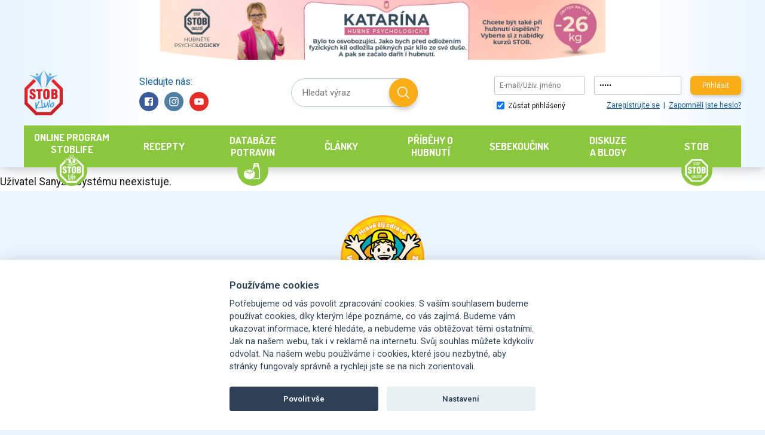

--- FILE ---
content_type: text/html
request_url: https://www.stobklub.cz/foto/Sanyz/
body_size: 8773
content:
<!DOCTYPE html PUBLIC "-//W3C//DTD XHTML 1.0 Strict//EN" "http://www.w3.org/TR/xhtml1/DTD/xhtml1-strict.dtd">
<html xmlns="http://www.w3.org/1999/xhtml" xml:lang="cs" lang="cs">
<head>
	<title>STOBklub - Sanyz - fotogalerie</title>
	<meta http-equiv="content-type" content="text/html; charset=utf-8" />
	<meta name="description" content="STOBklub - Zdravý životní styl a hubnutí s rozumem. Zhubněte zdravě a natrvalo se STOBem" />		
	<meta name="keywords" content="životní styl, zdravé hubnutí, trvalé hubnutí, stob" />		
  <meta name="robots" content="index,follow" />
	<meta name="rating" content="general" />		
	<meta name="author" content="Tomas Hnilica, XProduction s.r.o., STOB" />
	<meta name="viewport" content="width=device-width, initial-scale=1"/>
	<meta name="token" content="552b3c336322202dffb3079b51ce0042">
			
						<meta property="og:image" content="https://www.stobklub.cz/images/logo.png"/>					      
				


  	<link type="text/css" href='/css/jquery-ui/stob/jquery-ui-1.8.custom.css?3.81' rel="stylesheet" />
 
	 
			<!--

		  
		  
		  
			
		  <link rel="stylesheet" type="text/css" href="/css/style.css?3.81" media="screen, projection, tv" />      
      
		  <link rel="stylesheet" type="text/css" href="/css/photogallery.css?3.81" media="screen, projection, tv" />      
		  <link rel="stylesheet" type="text/css" href="/css/blog.css?3.81" media="screen, projection, tv" />      
		  <link rel="stylesheet" type="text/css" href="/css/diskuze.css?3.81" media="screen, projection, tv" />      
		  <link rel="stylesheet" type="text/css" href="/css/messages.css?3.81" media="screen, projection, tv" />      
		  <link rel="stylesheet" type="text/css" href="/css/login.css?3.81" media="screen, projection, tv" />      
		  <link rel="stylesheet" type="text/css" href="/css/th.css?3.81" media="screen, projection, tv" />
      <link rel="stylesheet" type="text/css" href="/css/rok_zdrave.css?3.81" media="screen, projection, tv" />
			-->
			
			<link rel="stylesheet" type="text/css" href="/css/jquery/jquery.lightboxclone-0.6.css?3.81" media="screen" />  
		  <link rel="stylesheet" href="/css/jquery/jquery.wysiwyg.css?3.81" type="text/css" />
			<link href="/css/uploadifive.css?3.81" rel="stylesheet" type="text/css" />
			<link href="/js/jquery_file_upload/css/jquery.fileupload.css?3.81" rel="stylesheet" type="text/css" />			
			<link rel="stylesheet" href="/css/jquery/jquery.treeview.css?3.81" />									
			
      <link rel="stylesheet" href="/css/jquery/tipsy.css?3.81" type="text/css" />
      <link rel="stylesheet" href="/css/jquery/jquery.ui.stars.min.css?3.81" type="text/css" />
      
  		<link href="https://fonts.googleapis.com/css?family=Dosis:500,700|Roboto:400,400i,500,600,700,700i&amp;subset=latin-ext" rel="stylesheet">
  		<link rel="stylesheet" type="text/css" href="/css/main-common.css?3.81" media="screen, projection, tv" />
  						<link rel="stylesheet" type="text/css" href="/css/main.css?3.81" media="screen, projection, tv" /> 									<link rel="stylesheet" type="text/css" href="/css/main-fixes.css?3.81" media="screen, projection, tv" />
						
						

				
	
	<!--
	<script src="/js/jquery/jquery-1.4.2.min.js" type="text/javascript"></script>
	<script type="text/javascript" src="/js/jquery/jquery-ui-1.8.custom.min.js" ></script>

	<script type="text/javascript" src="//ajax.googleapis.com/ajax/libs/jquery/1.7.1/jquery.min.js"></script>	
	
	-->
<script
  src="https://code.jquery.com/jquery-1.8.3.min.js"
  integrity="sha256-YcbK69I5IXQftf/mYD8WY0/KmEDCv1asggHpJk1trM8="
  crossorigin="anonymous"></script>

			
	<script src="//ajax.googleapis.com/ajax/libs/jqueryui/1.10.0/jquery-ui.min.js"></script>
	
	<link rel="stylesheet" href="/js/cookies/cookieconsent.css?3.81">
	<script src="/js/cookies/cookieconsent.js?3.81"></script>

			<script type="text/javascript" src="/js/jquery/jquery.thAlerts.js?3.81" ></script>
		<script type="text/javascript" src="/js/jquery/jquery.url.packed.js?3.81" ></script>
		<script type="text/javascript" src="/js/jquery/jquery.lightboxclone-0.6.js?3.81"></script>
		<script type="text/javascript" src="/js/jquery/jquery.validate.js?3.81" ></script>
		<script type="text/javascript" src="/js/jquery/jquery.validate.msg.cz.js?3.81"></script>
		<script type="text/javascript" src="/js/jquery/jquery.validate.addMethods.js?3.81"></script>
		<script type="text/javascript" src="/js/jquery/jquery.url.packed.js?3.81"></script>		
	  <script type="text/javascript" src="/js/jquery/jquery.wysiwyg.cz.js?3.81"></script>
	  <script type="text/javascript" src="/js/jquery/jquery.ui.stars.min.js?3.81"></script>
	  <script type="text/javascript" src="/js/jquery/jquery.tipsy.js?3.81"></script>

	  <script type="text/javascript" src="/js/jquery.uploadifive.min.js?3.81"></script>	  
		<script src="/js/jquery/jquery.cookie.js?3.81" type="text/javascript"></script>
		<script src="/js/jquery/jquery.treeview.js?3.81" type="text/javascript"></script>
	  <script type="text/javascript" src="/js/jquery/autoresize.jquery.min.js?3.81"></script>
	  <script type="text/javascript" src="/js/jquery/jquery.timers.js?3.81"></script>

		<script type="text/javascript" src="/js/sb/sb.js?3.81" ></script>
		<script type="text/javascript" src="/js/sb/user.js?3.81" ></script>
		<script type="text/javascript" src="/js/sb/profile.js?3.81"></script>
		<script type="text/javascript" src="/js/sb/comment.js?3.81"></script>
		<script type="text/javascript" src="/js/sb/rating.js?3.81"></script>
		<script type="text/javascript" src="/js/sb/events.js?3.81" ></script>
		<script type="text/javascript" src="/js/sb/article.js?3.81" ></script>
		<script type="text/javascript" src="/js/sb/group.js?3.81" ></script>
        <script type="text/javascript" src="/js/sb/rz.js?3.81" ></script>
        <script type="text/javascript" src="/js/sb/v52.js?3.81" ></script>
        <script type="text/javascript" src="/js/sb/stobstep.js?3.81" ></script>		
	
		<script type="text/javascript" src="/js/common.js?3.81" ></script>
		
		<script type="text/javascript" src="/js/calcs.js?3.81" ></script>

		<script type="text/javascript" src="/js/ui/scripts.js?3.81"></script>
    
		<script type="text/javascript" src="/js/ui/jquery.selectBox.js?3.81"></script>    
		<script type="text/javascript" src="/js/ui/jquery.filestyle.js?3.81"></script>  
    <script type="text/javascript" src="/js/ui/datepicker-cs.js"></script>
        
	
		
	






	
	

	<script type='text/javascript'>
		var FX_WEBROOT = "";
		var SBuser;
		$(document).ready(function(){
			$('.jq-button').button();
      
      		 SBuser = new SB.user('false');
      		       		 
      		 		});
		
		function setHP(link) {
				title = "Stobklub.cz";
				url = "https://www.stobklub.cz";

			if (document.all){
				link.style.behavior='url(#default#homepage)';
				link.setHomePage(url);	
		} else {
				if (window.sidebar) // firefox
				window.sidebar.addPanel(title, url, "");
				else if(window.opera && window.print){ // opera
				var elem = document.createElement('a');
				elem.setAttribute('href',url);
				elem.setAttribute('title',title);
				elem.setAttribute('rel','sidebar');
				elem.click();
				}
				else if(document.all)// ie
				window.external.AddFavorite(url, title);
				}
	}
	</script>

		
		<a href="https://www.toplist.cz/" target="_top"><img src="https://toplist.cz/count.asp?id=1174886" alt="TOPlist" border="0" width='0' height='0' style="position:absolute;"></a>
		
<!-- Facebook Pixel Code -->

<noscript><img height="1" width="1" style="display:none"
src="https://www.facebook.com/tr?id=194326124957057&ev=PageView&noscript=1"
/></noscript>
<!-- End Facebook Pixel Code -->		
		
 

<script>
        (function (w,d,s,o,f,js,fjs) {
            w['ecm-widget']=o;w[o] = w[o] || function () { (w[o].q = w[o].q || []).push(arguments) };
            js = d.createElement(s), fjs = d.getElementsByTagName(s)[0];
            js.id = '3-b6fcc542fb021c84fdaff536dd0a74a1'; js.dataset.a = 'stob'; js.src = f; js.async = 1; fjs.parentNode.insertBefore(js, fjs);
        }(window, document, 'script', 'ecmwidget', 'https://d70shl7vidtft.cloudfront.net/widget.js'));
    </script>
    
<script>
	window.dataLayer = window.dataLayer || [];
	function gtag(){dataLayer.push(arguments);}
	gtag('consent', 'default', {
		'ad_storage': 'denied',
		'ad_user_data': 'denied',
		'ad_personalization': 'denied',
		'analytics_storage': 'denied'
	});
	</script> 

	        
 
</head>
<body  class="pg21" >

			
    <noscript><iframe src="https://www.googletagmanager.com/ns.html?id=GTM-N7WR6KJ"
    height="0" width="0" style="display:none;visibility:hidden"></iframe></noscript>

    <div class="header">
        <a href="/" class="header__mobile-logo">
            Stob klub
        </a>
        <button class="burger">
            <span class="burger__inside"></span>
        </button>        
        <div class="header__inside">
		

		
						
<!-- BANNER maintop --><span class='banner only-desktop'><a  href='https://www.stobklub.cz/ws/?ws=banCtr&pos=maintop'><img src='/images/banners/default-745-100.png' border='0' width='745' height='100' alt='' /></a></span>
<!-- BANNER maintop -->                        <div class="header__boxes">
                <a href="/" class="header__logo">
                      Stob klub
                </a>
                    
                <div class="hfollow">
                    <span class="hfollow__label">
                        Sledujte nás:
                    </span>
                    <ul class="hfollow__items">
                                    <li><a class="hfollow__item hfollow__item--facebook" href="https://www.facebook.com/www.STOBklub.cz" target="_blank">Facebook</a></li>
                                    <li><a class="hfollow__item hfollow__item--instagram" href="https://www.instagram.com/stob_cz/" target="_blank">Instagram</a></li>
                                    <li><a class="hfollow__item hfollow__item--youtube" href="https://www.youtube.com/channel/UCiiWZLdrS8P0KxIRw1Eh2og" target="_blank">YouTube</a></li>
                    </ul>
                </div>
																
	              <div class="hsearch">
	                <form method="GET" action="/search/" id="searchForm">
	                    <div class="hsearch__item">
	                        <input type="text" name="q" placeholder="Hledat výraz" class="hsearch__input" />
	                    </div>
	                    <button class="hsearch__button">
	                        Hledat
	                    </button>
	                </form>
	              </div>
								
																                    
                <div class="hlogin">

												
      
                          <form method="post" action="/login/" id="loginForm" >

                                <div class="hlogin__form">
									<input type="hidden" name="redirect" value="L2ZvdG8vU2FueXov">
                                    <div class="hlogin__item">
                                        <input type="text" name="uid" id="uid" class="hlogin__input" placeholder="E-mail/Uživ. jméno" />
                                    </div>
                                    <div class="hlogin__item">
                                        <input type="password" name="pwd-fake" id="pwd-fake" class="hlogin__input" placeholder="Heslo" prefilled="Heslo" value="Heslo" />
                                        <input type="password" name="pwd" id="pwd" class="hlogin__input" placeholder="Heslo" />
                                    </div>
                                    <div class="hlogin__item hlogin__item--button">
                                        <button class="button button--yellow">
                                            Přihlásit
                                        </button>
                                    </div>
                                </div>
                                <div class="hlogin__other">
                                    <label class="hlogin__check">
                                        <input type="checkbox" name="remember" id="remember" value="1" checked> Zůstat přihlášený
                                    </label>
                                    <ul class="hlogin__links">
                                        <li><a href="/login/registrace/">Zaregistrujte se</a></li>
                                        <li><a href="/login-reset/">Zapomněli jste heslo?</a></li>
                                    </ul>
                                </div> 
      
                         </form>
      
      
      
      
      
      
      
      
      <script type="text/javascript">
			$(document).ready(function(){
				$("#pwd").hide();
				$("#loginForm").on("focus click", "input", function(e) {
				   if ($(this).val() == $(this).attr("prefilled")) {
				   	$(this).val("");
				   	if ($(this).attr("name") == "pwd-fake") {
				   		$(this).hide();$("#pwd").show().focus();
				   	 }
				   }
				 });
		  });
      </script>
      												<!--												
                                                                    <div class="fb-login-btn"> 
                                        <button class="btn btn-fb" onclick="initFBlogin(); return false;">Přihlásit přes Facebook</button>
                                    </div>
                                                        -->                                

               </div>
            </div>
            
            
            <div class="menu">
                <div class="menu__inside">
                	<!-- MENU begin -->
                	
					<ul>
					<!--
                        <li class="">
                            <a href="/stranka/"><span class="menu__link">Moje stránka</span></a>
                            <div class="submenu">
                                <ul>
                                    <li><a href="/stranka/"><span class="submenu__icon" style="background-image:url(/img/submenu/moje-stranka.png)"></span> Moje stránka</a></li>
                                    <li><a href="/sebekoucink/"><span class="submenu__icon" style="background-image:url(/img/submenu/sebekoucink.png)"></span> Můj sebekoučink</a></li>                                    
                                    <li><a href="/foto/"><span class="submenu__icon" style="background-image:url(/img/submenu/moje-fotogalerie.png)"></span> Moje fotogalerie</a></li>
                                    <li><a href="/blog/"><span class="submenu__icon" style="background-image:url(/img/submenu/muj-blog.png)"></span> Můj blog</a></li>
                                    <li><a href="/recepty-vlastni/"><span class="submenu__icon" style="background-image:url(/img/submenu/vlastni-recepty.png)"></span> Vlastní recepty</a></li>
                                    <li><a href="/osobni/"><span class="submenu__icon" style="background-image:url(/img/submenu/moje-informace.png)"></span> Moje informace</a></li>
									                                </ul>
                            </div>
                        </li>
						-->

                        <!--<li class=""><a href="/otestujte-se/"><span class="menu__link">Rozumné hubnutí</span></a></li>-->
						<li class="">
							<a href="/stoblife-o-programu/"><span class="menu__link" style="top: -5px;">Online&nbsp;program STOBlife</span>
								<span class="menu__badge" style="background-image:url(/img/menu/menu-stoblife.png); background-position: 0 -3px;"></span>
							</a>
							<!--
                            <div class="submenu">
                                <ul>
                                    <li><a href="/stoblife-o-programu/"><span class="submenu__icon" style="display: none;"></span> Informace o programu</a></li>
                                    <li><a href="/stoblife//"><span class="submenu__icon" style="display: none;"></span> MŮJ STOBLIFE ÚČET</a></li>
                            </ul>
                            </div>						
							-->
						</li>
						
                        <li class="">
                            <a href="/recepty-stob/"><span class="menu__link">Recepty</span></a>
                            <div class="submenu">
                                <ul>
                                    <li><a href="/recepty-stob/"><span class="submenu__icon" style="background-image:url(/img/submenu/recepty-stob.png)"></span> Recepty STOB</a></li>
                                    <li><a href="/recepty-klub/"><span class="submenu__icon" style="background-image:url(/img/submenu/recepty-uzivatelu-stobklubu.png)"></span> Recepty uživatelů STOBKLUBU</a></li>
                                    <li><a href="/recepty-vlastni/"><span class="submenu__icon" style="background-image:url(/img/submenu/vlastni-recepty.png)"></span> Vlastní recepty</a></li>
                                    <!--<li><a href="videorecepty.html"><span class="submenu__icon" style="background-image:url(/img/submenu/videorecepty.png)"></span> Videorecepty</a></li>-->
                                </ul>
                            </div>
                        </li>
                        <li class=""><a href="/databaze-potravin/"><span class="menu__link">Databáze potravin</span>
                                <span class="menu__badge" style="background-image:url(/img/menu/menu-db.png)"></span>
                            </a></li>
                        <li class="">
                            <a href="/clanky/"><span class="menu__link">Články</span></a>
                            <div class="submenu">
                                <ul>
                                    <li><a href="/clanky/"><span class="submenu__icon" style="background-image:url(/img/submenu/vsechny-clanky.png)"></span> Všechny články</a></li>
                                    <li><a href="/clanky-vyziva/"><span class="submenu__icon" style="background-image:url(/img/submenu/vyziva.png)"></span> Výživa</a></li>
                                    <li><a href="/clanky-pohyb/"><span class="submenu__icon" style="background-image:url(/img/submenu/cviceni-a-pohyb.png)"></span> Cvičení a pohyb</a></li>
                                    <li><a href="/clanky-psychika/"><span class="submenu__icon" style="background-image:url(/img/submenu/psychika.png)"></span> Psychika</a></li>
                                    <li><a href="/ostatni/"><span class="submenu__icon" style="background-image:url(/img/submenu/ostatni.png)"></span> Ostatní</a></li>
                                </ul>
                            </div>
                        </li>

												<li class=""><a href="/clanky-7-pribehu-o-hubnuti/">
                                <span class="menu__link">Příběhy o hubnutí</span>
                            </a></li>
							
                        <li class=""><a href="/sebekoucink/"><span class="menu__link">Sebekoučink</span>
									<!-- <span class="menu__badge" style="background-image:url(/img/menu/menu-sebekoucink.png)"></span> -->
                            </a></li>	

                        <li class=""><a href="/skupiny/"><span class="menu__link">Diskuze a&nbsp;blogy</span></a>
													<div class="submenu">
                                <ul>
                                    <li><a href="/skupiny/"><span class="submenu__icon" style="background-image:url(/img/submenu/ostatni.png)"></span> Diskuze</a></li>
                                    <li><a href="/blogy/"><span class="submenu__icon" style="background-image:url(/img/submenu/muj-blog.png)"></span> Blogy</a></li>
                                    <li><a href="/fotogalerie-hp/"><span class="submenu__icon" style="background-image:url(/img/submenu/moje-fotogalerie.png)"></span> Fotogalerie uživatelů STOBklubu</a></li>
                                    <!--<li><a href="/clanky-psychika/"><span class="submenu__icon" style="background-image:url(/img/submenu/moje-fotogalerie.png)"></span> Fotogalerie STOB</a></li>-->
                                </ul>
                          	</div>
												</li>							
							
												<!--
                        <li class=""><a href="/vyzva-52/">
                                <span class="menu__link">Výzva 52</span>
                                <span class="menu__badge" style="background-image:url(/img/menu/menu-vyzva-52.png)"></span>
                            </a></li>-->
                        <li class="">
                            <a href="/tym-stobklub/"><span class="menu__link">STOB</span>
                                <span class="menu__badge" style="background-image:url(/img/menu/menu-stob.png)"></span>
                            </a>
                            <div class="submenu">
                                <ul>
                                    <li><a href="https://www.stob.cz/cs/eshop" target="_blank"><span class="submenu__icon" style="background-image:url(/img/submenu/eshop.png)"></span> E-shop</a></li>
                                    <li><a href="https://www.stob.cz/cs/kurzy-hubnuti" target="_blank"><span class="submenu__icon" style="background-image:url(/img/submenu/kurzy-zdraveho-hubnuti.png)"></span> Kurzy zdravého hubnutí</a></li>
                                    <li><a href="https://www.stob.cz/cs/aktivni-dovolena" target="_blank"><span class="submenu__icon" style="background-image:url(/img/submenu/aktivni-dovolena.png)"></span> Aktivní dovolená</a></li>
                                    <li><a href="https://www.stob.cz/cs/seminare" target="_blank"><span class="submenu__icon" style="background-image:url(/img/submenu/seminare.png)"></span> Semináře</a></li>
                                </ul>
                            </div>
                        </li>
                    </ul>
                	<!--
                	<ul>
                		                	</ul>
                	-->
                	<!-- MENU end -->
                </div>
        		</div>

        </div>
    </div>




                             <!-- CONTENT begin --> 
                <div id="content" >
                        <div id="contentIn" class="clearfix "> 
																		                                    <!-- TEMPLATE -->
																		<h3>Uživatel Sanyz v systému neexistuje.</h3>                                    <!-- TEMPLATE -->
                        </div>    
                </div>    
                <!-- CONTENT end -->
							


    <div class="partners">
	
		<div id="hrave">
			<a href="https://hravezijzdrave.cz/" target="_blank"><img src="/img/logos/logo_hrave-zij-zdrave.png" alt="Hravě žij zdravě"></a>
			<p>Na provozu webového portálu STOBklub se podílí Hravě žij zdravě z. s. Projekt je spolufinancován z dotace HMP (DOT/81/01/002536/2025).</p>
		</div>
	
        <div class="partners__inside">
            <h2>
                Naši partneři
            </h2>
            <div class="partners__list">
            		<!--<a class="partners__logo" href="http://www.bonduelle.cz " target="_blank"><img src="/css/gfx/logo-bonduelle.png" alt="Bonduelle"></a>-->
            		<!--<a class="partners__logo" href="http://www.meggle.cz" target="_blank"><img src="/img/logos/meggle.png" alt="Meggle"></a>-->
            		<!--<a class="partners__logo" href="http://www.zdravestravovani.cz" target="_blank"><img src="/img/logos/zdrave-stravovani.png" alt="Zdravé stravování"></a>-->
                <!--<a class="partners__logo" href="http://www.flora.cz" target="_blank"><img src="/img/logos/flora.png" alt="Flora"></a>-->
                <!--<a class="partners__logo" href="http://mojerama.cz" target="_blank"><img src="/img/logos/rama.png" alt="Rama"></a>-->
                <!--<a class="partners__logo" href="http://milko.cz" target="_blank"><img src="/img/logos/milko.png" alt="Milko"></a>-->
                <!--<a class="partners__logo" href="http://www.rajec.com/cz/" target="_blank"><img src="/img/logos/rajec.png" alt="Rajec"></a>-->
                
                <!--<a class="partners__logo" href="https://www.nestle.cz/cz/znacky/cheerios-oats" target="_blank"><img src="/img/logos/nestle-oats.png" alt="Nestle Oats"></a>-->
                
                
                <a class="partners__logo" href="http://www.klubpevnehozdravi.cz" target="_blank"><img src="/img/logos/kpz.png" alt="Klub pevného zdraví"></a>
                <a class="partners__logo" href="http://www.praha.eu/" target="_blank"><img src="/img/logos/praha.png" alt="Praha"></a>
                <a class="partners__logo" href="http://www.mzcr.cz/" target="_blank"><img src="/img/logos/mzcr.png" alt="Ministerstvo zemědělství"></a>
                <!--<a class="partners__logo" href="#" target="_blank"><img src="/img/logos/dr-light-fruit.png" alt="Dr. Light fruit"></a>--> 
                <!--<a class="partners__logo" href="https://www.penam.cz/" target="_blank"><img src="/img/logos/penam.png" alt="Penam"></a>-->
				<a class="partners__logo" href="https://eurobesity.org/" target="_blank"><img src="/img/logos/easo-ecpo-logo.png" alt="Easo ecpo"></a>
				<a class="partners__logo" href="https://haakonsport.cz/" target="_blank"><img src="/img/logos/haakon.png" alt="Haakon" style="height: 20px; margin: 15px 0 0;"></a>
                <!--<a class="partners__logo" href="https://www.rbp213.cz/cs/" target="_blank"><img src="/img/logos/rbp.png" alt="213 RBP"></a>-->
                
            </div>
        </div>
    </div>
	
	    
			<div class="footer">
        <div class="footer__part">
            <div class="footer__menus">
                <ul class="footer__menu">
                    <li>Kontakt: <a href="mailto:info@stobklub.cz">info@stobklub.cz</a></li>
                    <li><a href="/o-nas/">O nás</a></li>
                </ul>
                <ul class="footer__menu">
                	<li><a href="/vyzva-52/?redirect=false"><span class="menu__link">Výzva 52</span></a></li>
                	<li><a href="/otestujte-se/"><span class="menu__link">Otestujte se</span></a></li>
                	<li><a href="/spocitejtesi/"><span class="menu__link">Spočítejte si</span></a></li>
                </ul>
                <ul class="footer__menu">
                		<li><a href="/skupina-tema/379/">Technická podpora</a></li>                    
                    <li><a href="/faq/">FAQ (časté dotazy)</a></li>
                    <li><a href="/normy-zasady/">Normy a zásady fungování STOBklubu</a></li>
                    <li><a href="/clenove/">Členové STOBklubu</a></li>
                    <a href="/Zasady ochrany osobnich udaju/">Zásady nakládání s osobními údaji</a>
                </ul>
                <!--
                <ul class="footer__menu footer__menu--desktop">
                    <li><a href="#">Moje stránka</a></li>
                    <li><a href="#">Prožij rok zdravě</a></li>
                    <li><a href="#">Diskuze a blogy</a></li>
                    <li><a href="#">Recepty</a></li>
                    <li><a href="#">Databáze potravin</a></li>
                </ul>
                <ul class="footer__menu footer__menu--desktop">
                    <li><a href="#">Moje stránka</a></li>
                    <li><a href="#">Prožij rok zdravě</a></li>
                    <li><a href="#">Diskuze a blogy</a></li>
                    <li><a href="#">Recepty</a></li>
                    <li><a href="#">Databáze potravin</a></li>
                </ul>
                -->
            </div>
        </div>
        <div class="footer__part">
            <div class="footer__foot">
                <a class="footer__logo" href="index.html"></a>
                <div class="footer__links">
                    <a href="http://www.stob.cz">www.<strong>stob</strong>.cz</a>
                    <a href="http://www.stobklub.cz ">www.<strong>stobklub</strong>.cz</a>
                </div>
            </div>
            
            
                                <!-- puvodni foot -->
                                <div class="footer__foot">
                                        <span class="fl">Copyright © 2012 <a href="/">STOB klub</a></span>
                                        <span class="fr">Created by <a href="http://www.xproduction.cz">X Production</a> | Powered by <a href="https://www.trueapps.cz">FlexiWeb</a> | <a href="http://www.stob.cz">www.stob.cz</a>, <a href="http://www.hravezijzdrave.cz">www.hravezijzdrave.cz</a> </span>
                                   		<!--[if lte IE 7]>
                                            <span class="fl ie7" style='text-align:left;'>
                                        <![endif]-->

                                </div>
            
            
        </div>
    	</div>    

       
    <!-- js files -->
    <!--<script src="/js/js/jquery-3.3.1.min.js"></script>-->
    <script src="/js/js/jquery.accordion.js"></script>
    <script src="/js/js/_main.js"></script>
    <script src="/js/js/_stars.js"></script>  




		<script type="text/javascript">
		
	// parametry z url
			$.urlParam = function(name){
			    var results = new RegExp('[\?&]' + name + '=([^&#]*)').exec(window.location.href);
			    if (results==null){
			       return null;
			    }
			    else{
			       return decodeURI(results[1]) || 0;
			    }
			}		
		
		var cc = initCookieConsent();
		cc.run({
			autorun : true, 
			delay : 0,
			current_lang : 'cs',
			autoclear_cookies : true,
			cookie_expiration : 365,
			force_consent : false,
			page_scripts: true,
			
			gui_options: {
				consent_modal : {
					layout : 'bar',               // box/cloud/bar
					position : 'bottom center',     // bottom/top + left/right/center
					transition: 'slide'             // zoom/slide
				},
				settings_modal : {
					layout : 'bar',                 // box/bar
					// position : 'left',           // left/right
					transition: 'slide'             // zoom/slide
				}
			},
			
			onAccept: function(cookie){	
				if (cc.allowedCategory('analytics_cookies')) {
				
				
					if($.urlParam('utm_campaign') && !jQuery.cookie('utm_source')){
						console.log('cookies');
						jQuery.cookie("utm_source", $.urlParam('utm_campaign'), {"expires":30,"path":"/"});
					}					
				
					
					        (function(i,s,o,g,r,a,m){i['GoogleAnalyticsObject']=r;i[r]=i[r]||function(){
					        (i[r].q=i[r].q||[]).push(arguments)},i[r].l=1*new Date();a=s.createElement(o),
					        m=s.getElementsByTagName(o)[0];a.async=1;a.src=g;m.parentNode.insertBefore(a,m)
					        })(window,document,'script','https://www.google-analytics.com/analytics.js','ga');
					
					        ga('create', 'UA-2461822-47', 'auto');
					        ga('send', 'pageview');
										
					
					  window.fbAsyncInit = function() {
					  FB.init({
					    appId      : '1495630713803097',
					    cookie     : true,  // enable cookies to allow the server to access 
					                        // the session
					    xfbml      : true,  // parse social plugins on this page
					    version    : 'v3.2' // use graph api version 3.2
					  });
					
					  };
					
					  // Load the SDK asynchronously
					  (function(d, s, id) {
					    var js, fjs = d.getElementsByTagName(s)[0];
					    if (d.getElementById(id)) return;
					    js = d.createElement(s); js.id = id;
					    js.src = "//connect.facebook.net/en_US/sdk.js";
					    fjs.parentNode.insertBefore(js, fjs);
					  }(document, 'script', 'facebook-jssdk'));
					
					
					// Facebook Login
					window.initFBlogin = function() {
					  FB.login(function(response) {
					    if (response.authResponse) {
					      // connected
					      createOrPairFbAccount();
					    } 
					  }, {scope: 'email'});
					};
					
					function createOrPairFbAccount() {
					  FB.api('/v3.2/me?fields=email,name,first_name,last_name', function(fbResponse) {
					    $.ajax({
					      url: '/facebook/login/',
					      data: fbResponse,
					      type: 'post',
					      dataType: 'json',
					      success: function(response) {
					        if (response.code === 'error') {
					            alert(response.msg);
					        } 
					        else if(response && response.redirect) {
					          location.href=response.redirect;
					        }
					        else {
					          response = $.parseJSON(response);
					          location.href=response.redirect;
					        }
					      }
					    });
					  });
					}					
					    	

				}			
				
				if (cc.allowedCategory('marketing_cookies')) {
				

					// Google Tag Manager
				    (function(w,d,s,l,i){w[l]=w[l]||[];w[l].push({'gtm.start':
				    new Date().getTime(),event:'gtm.js'});var f=d.getElementsByTagName(s)[0],
				    j=d.createElement(s),dl=l!='dataLayer'?'&l='+l:'';j.async=true;j.src=
				    'https://www.googletagmanager.com/gtm.js?id='+i+dl;f.parentNode.insertBefore(j,f);
				    })(window,document,'script','dataLayer','GTM-N7WR6KJ');
				    // End Google Tag Manager
                    
                	gtag('consent', 'update', {
                      	'ad_storage': 'granted',
                	  	'ad_user_data': 'granted',
                  		'ad_personalization': 'granted',
                		'analytics_storage': 'granted'
                    });                    
				    
				    // facebook pixel
						!function(f,b,e,v,n,t,s)
						{if(f.fbq)return;n=f.fbq=function(){n.callMethod?
						n.callMethod.apply(n,arguments):n.queue.push(arguments)};
						if(!f._fbq)f._fbq=n;n.push=n;n.loaded=!0;n.version='2.0';
						n.queue=[];t=b.createElement(e);t.async=!0;
						t.src=v;s=b.getElementsByTagName(e)[0];
						s.parentNode.insertBefore(t,s)}(window, document,'script',
						'https://connect.facebook.net/en_US/fbevents.js');
						fbq('init', '194326124957057');
						fbq('track', 'PageView');				    

				}
			},
		
			onChange: function(cookie){	
			},			
		
			languages : {
				'cs' : {					
					consent_modal : {
						title :  "Používáme cookies",
						description :  'Potřebujeme od&nbsp;vás <b>povolit zpracování cookies</b>. S&nbsp;vaším souhlasem budeme používat cookies, díky kterým lépe poznáme, <b>co vás zajímá</b>. Budeme vám ukazovat <b>informace, které hledáte</b>, a&nbsp;nebudeme vás obtěžovat těmi ostatními. Jak na našem webu, tak i&nbsp;v&nbsp;reklamě na&nbsp;internetu. Svůj souhlas můžete kdykoliv odvolat. Na našem webu <b>používáme i&nbsp;cookies, které jsou nezbytné</b>, aby stránky fungovaly správně a&nbsp;rychleji jste se na&nbsp;nich zorientovali.',
						primary_btn: {
							text: 'Povolit vše',
							role: 'accept_all'
						},
						secondary_btn: {
							text : 'Nastavení',
							role : 'settings'
						}
					},
					settings_modal : {
						title : '<div style="text-align: left;font-size: 1.5em;">Nastavení</div>',
						save_settings_btn : "Uložit nastaveni",
						accept_all_btn : "Povolit vše",
						blocks : [
							{
								title : "Rozšířená nastavení",
								description: 'Na této stránce můžete nastavit souhlas pro jednotlivé účely generování a využívání souborů cookies.'
							},{
								title : "Nezbytné cookies",
								description: 'Zajišťují, že naše stránky fungují správně a bezpečně na všech zařízeních.',
								toggle : {
									value : 'necessary_cookies',
									enabled : true,
									readonly: true
								}
							},{
								title : "Analytické cookies",
								description: 'Díky nim lépe poznáme, co vás zajímá, a nebudeme vás obtěžovat informacemi, které nepotřebujete. Můžeme tak neustále vylepšovat náš web.',
								toggle : {
									value : 'analytics_cookies',
									enabled : true,
									readonly: false
								}
							},{
								title : "Marketingové cookies",
								description: 'Tyto cookies nám pomáhají, abychom vám ukazovali na internetu takovou reklamu, která by se vám mohla líbit a bude pro vás užitečná.',
								toggle : {
									value : 'marketing_cookies',
									enabled : true,
									readonly: false
								}
							}
						]
					}
				}
			}
		});
		</script>


			     
       
</body>
</html>
 


--- FILE ---
content_type: text/css
request_url: https://www.stobklub.cz/css/main-common.css?3.81
body_size: 5843
content:
*:before,
*:after,
* {
  box-sizing: border-box;
}

:focus {
  outline: none;
}

select:-moz-focusring {
  color: transparent;
  text-shadow: 0 0 0 #000;
}

button::-moz-focus-inner {
  border: 0;
}

body {
  -webkit-font-smoothing: antialiased;
  -moz-osx-font-smoothing: grayscale;
  background-color: #fff;
  color: #111;
  font-size: 15px;
  font-family: "Roboto", sans-serif;
  padding: 0;
  line-height: 1.5;
  margin: 0;
  position: relative;
  background-color: #e8f3ff;
  background-image: url(../img/main-bg.png);
  background-position: 50% 50%;
  background-repeat: repeat-y;
  padding-top: 70px;
}
body#hp {
background-image: none;    
    }
@media (min-width:990px) {
  body {
    padding-top: 0;
  }
}
.menu-active body {
  position: fixed;
}

svg,
img {
  max-width: 100%;
}

a {
  color: inherit;
  transition: color 0.3s, background-color 0.3s, border-color 0.3s, box-shadow 0.3s, transform 0.3s;
}

p {
  margin: 0 0 1em 0;
}
p:last-child {
  margin-bottom: 0;
}

sup {
  vertical-align: middle;
  position: relative;
  top: -0.5em;
  font-size: 0.6em;
}

h1,
h2,
h3,
h4,
h5,
h6 {
  margin: 0.8em 0 0.3em 0;
  line-height: 1.2;
  font-weight: normal;
}

h2 {
  font-size: 1.7em;
  margin: 0.3em 0 1.2em 0;
}

h4 {
  font-size: 1.3em;
}

figure {
  margin: 0;
}

button,
input,
select {
  border-radius: 0;
}

button {
  color: inherit;
  font-size: inherit;
  font-family: inherit;
  background-color: transparent;
  padding: 0;
  margin: 0;
  line-height: inherit;
  cursor: pointer;
  border: none;
}

hr {
  height: 0;
  border: 0;
  border-top: 2px solid #000;
  width: 100%;
  margin: 2em 0 3em;
  padding: 0;
}

.anchor {
  display: block;
  position: relative;
}

.ul--orangesq, .hparticles__small__forum {
  list-style-type: none;
}
.ul--orangesq li, .hparticles__small__forum li {
  position: relative;
  padding-left: 25px;
}
.ul--orangesq li:before, .hparticles__small__forum li:before {
  content: "";
  position: absolute;
  top: 5px;
  left: 0;
  width: 6px;
  height: 6px;
  background-color: #f4570b;
}

.secondary-color {
  color: #155d96;
}

.primary-color {
  color: #8bc63f;
}

.red-color {
  color: #ff0000;
}

.right-align {
  text-align: right;
}

.center-align {
  text-align: center;
}

.left-align {
  text-align: left;
}

table {
  border-spacing: 0;
  width: 100%;
  line-height: 1.4;
  margin-bottom: 1em;
}
table:last-child {
  margin-bottom: 0;
}
table th {
  text-align: left;
}

input, textarea {
  font-family: inherit;
  font-size: inherit;
  line-height: inherit;
  background-color: #fff;
  border: 1px solid #b7d1e0;
  padding: 0.4em 0.6em;
  border-radius: 2px;
}

.ui-dialog-content textarea {vertical-align: middle;}

select {
  font-family: inherit;
  font-size: inherit;
  line-height: inherit;
  background-color: #fff;
  border: 1px solid #b7d1e0;
  padding: 0.4em 0.6em;
  border-radius: 2px;
  background-image: url(../img/vector/select-arrow-blue.svg);
  background-position: 100% 50%;
  background-size: auto 100%;
  background-repeat: no-repeat;
  -webkit-appearance: none;
  -moz-appearance: none;
  appearance: none;
}
select::-ms-expand {
  display: none;
}

@media (max-width:989px) {
  .only-desktop {
    display: none !important;
  }
}

@media (min-width:990px) {
  .only-mobile {
    display: none !important;
  }
}

.nowrap {
  white-space: nowrap;
}

@keyframes fadeIn {
  0% {
    opacity: 0;
  }
  100% {
    opacity: 1;
  }
}
@keyframes fadeInUp {
  0% {
    opacity: 0;
    transform: translateY(20px);
  }
  100% {
    transform: translateY(0);
    opacity: 1;
  }
}
@keyframes fadeInDown {
  0% {
    opacity: 0;
    transform: translateY(-20px);
  }
  100% {
    transform: translateY(0);
    opacity: 1;
  }
}
@keyframes hide {
  0% {
    opacity: 0;
  }
  100% {
    opacity: 0;
  }
}
/*!
 * jQuery Accordion 0.0.1
 * (c) 2014 Victor Fernandez <victor@vctrfrnndz.com>
 * MIT Licensed.
 */
/* Requirements */
[data-accordion] [data-content] {
  overflow: hidden;
  max-height: 0;
}

.more2, .hparticles__small__more {
  height: 25px;
  display: block;
  width: 100%;
  overflow: hidden;
  text-indent: -1000px;
  position: relative;
}
.more2:before, .hparticles__small__more:before {
  content: "";
  display: block;
  width: 10px;
  height: 10px;
  border-bottom: 2px solid #155d96;
  border-right: 2px solid #155d96;
  -webkit-transform: rotate(45deg);
  -moz-transform: rotate(45deg);
  -ms-transform: rotate(45deg);
  -o-transform: rotate(45deg);
  transform: rotate(45deg);
  position: absolute;
  top: 5px;
  left: calc(50% - 5px);
}

.result-num, .results__number {
  font-size: 24px;
  padding: 8px 20px;
  border-radius: 8px;
  background-color: #fff;
  display: inline-block;
  white-space: nowrap;
  color: #155d96;
}
.result-num--pull-left, .results__number {
  margin: 0 0 0 -20px;
}

.galleries {
  margin: 0 0 60px 0;
}
.galleries h2 {
  margin: 0;
  color: #155d96;
  font-weight: bold;
  font-size: 30px;
  margin: 0 0 1em 0;
}

.burger {
  position: absolute;
  width: 50px;
  height: 50px;
  top: 10px;
  right: 10px;
  border-radius: 50%;
  background-color: #8bc63f;
}
.burger:before, .burger:after, .burger__inside {
  left: 10px;
  right: 10px;
  height: 4px;
  top: calc(50% - 2px);
  background-color: #fff;
  display: block;
  content: "";
  position: absolute;
  transition: transform 0.3s, opacity 0.3s;
}
.burger:before {
  -webkit-transform: translateY(-10px);
  -moz-transform: translateY(-10px);
  -ms-transform: translateY(-10px);
  -o-transform: translateY(-10px);
  transform: translateY(-10px);
}
.menu-active .burger:before {
  -webkit-transform: rotate(45deg);
  -moz-transform: rotate(45deg);
  -ms-transform: rotate(45deg);
  -o-transform: rotate(45deg);
  transform: rotate(45deg);
}
.burger:after {
  -webkit-transform: translateY(10px);
  -moz-transform: translateY(10px);
  -ms-transform: translateY(10px);
  -o-transform: translateY(10px);
  transform: translateY(10px);
}
.menu-active .burger:after {
  -webkit-transform: rotate(-45deg);
  -moz-transform: rotate(-45deg);
  -ms-transform: rotate(-45deg);
  -o-transform: rotate(-45deg);
  transform: rotate(-45deg);
}
.menu-active .burger__inside {
  opacity: 0;
}
@media (min-width:990px) {
  .burger {
    display: none;
  }
}

.comment {
  border: 1px solid #b7d1e0;
  margin-top: -1px;
  padding: 15px;
  background-color: #f0efef;
}
.comment--reply {
  margin-left: 95px;
}
.comment__in {
  padding-left: 75px;
  min-height: 60px;
}
.comment__date {
  color: #155d96;
  font-weight: 500;
  font-size: 13px;
}
.comment__name {
  color: #155d96;
  font-weight: bold;
}
.comment__make-reply {
  margin: 3px 0 0 0;
  text-align: right;
  color: #155d96;
  font-weight: 500;
  font-size: 13px;
}
.comment__make-reply a {
  text-decoration: none;
}
.comment__make-reply a:hover {
  text-decoration: underline;
}
.comment__text {
  padding-bottom: 2px;
}

.banner {
  display: block;
  text-decoration: none;
}
.banner img {
  display: block;
  width: 100%;
}

.button {
  padding: 0.55em 1.4em;
  border-radius: 7px;
  font-family: inherit;
  font-size: inherit;
  line-height: 1;
  text-decoration: none;
  display: inline-block;
  font-weight: normal;
  text-align: center;
  transition: box-shadow 0.3s, background-color 0.3s, color 0.3s;
  box-shadow: 2px 2px 6px 0 rgba(0, 0, 0, 0.2);
}
.button--uppercase {
  text-transform: uppercase;
}
.button--stretch {
  align-self: stretch;
}
.button--large {
  padding: 0.6em 2.5em;
  font-size: 1.1em;
  text-transform: uppercase;
}
.button--xlarge {
  padding: 0.8em 0.9em;
  font-size: 1.4em;
  /*text-transform: uppercase;*/
}
.button--yellow {
  background-color: #fbad18;
  color: #fff;
}
.button--yellow:hover {
  box-shadow: 2px 2px 6px 0 rgba(0, 0, 0, 0.3);
  background-color: #f5a204;
}
.button--grey {
  background-color: #b3b3b3;
  color: #fff;
}
.button--grey:hover {
  box-shadow: 2px 2px 6px 0 rgba(0, 0, 0, 0.3);
  background-color: #a6a6a6;
}
.button--orange {
  color: #fff;
  background-color: #f4570b;
}
.button--blue {
  color: #fff;
  background-color: #00457D;
}
.button--blue:hover {
  box-shadow: 2px 2px 6px 0 rgba(0, 0, 0, 0.3);
  background-color: #023157;
}

.header {
  height: 70px;
  position: fixed;
  top: 0;
  left: 0;
  right: 0;
  z-index: 100;
  background-color: #fff;
  box-shadow: 0 0 20px 0 rgba(0, 0, 0, 0.3);
  background-image: url(../img/mheader-bg.png);
  background-size: 100% 100%;
}
@media (min-width:990px) {
  .header {
    position: relative;
    height: auto;
  }
}
.header__logo {
  display: none;
}
@media (min-width:990px) {
  .header__logo {
    display: block;
    text-indent: -1000px;
    overflow: hidden;
    z-index: 10;
    background-position: 50% 50%;
    background-repeat: no-repeat;
    background-size: contain;
    background-image: url(../img/vector/stob-logo.svg);
    width: 65px;
    height: 75px;
  }
}
.header__mobile-logo {
  width: 100px;
  height: 50px;
  display: block;
  position: absolute;
  left: calc(50% - 50px);
  top: 10px;
  text-indent: -1000px;
  overflow: hidden;
  z-index: 10;
  background-position: 50% 50%;
  background-repeat: no-repeat;
  background-size: contain;
  background-image: url(../img/vector/stob-logo.svg);
}
@media (min-width:990px) {
  .header__mobile-logo {
    display: none;
  }
}
.header__inside {
  overflow: auto;
  position: fixed;
  top: 70px;
  bottom: 0;
  left: 0;
  right: 0;
  background-color: #8bc63f;
  display: none;
  padding: 15px;
  animation-name: fadeIn;
  animation-duration: 0.3s;
}
.menu-active .header__inside {
  display: block;
}
@media (min-width:990px) {
  .header__inside {
    animation-name: none;
    padding: 0;
    display: block;
    position: static;
    overflow: visible;
    background-color: transparent;
    max-width: 1200px;
    margin: 0 auto;
  }
}
.header__boxes {
  display: flex;
  flex-wrap: wrap;
}
@media (min-width:990px) {
  .header__boxes {
    flex-wrap: nowrap;
    height: 110px;
    justify-content: space-between;
    align-items: center;
  }
}

.menu {
  color: #fff;
  background-color: #8bc63f;
  font-weight: 700;
  font-size: 17px;
  padding: 15px 0;
}
@media (min-width:990px) {
  .menu {
    padding: 0px;
    font-family: "Dosis", sans-serif;
    height: 70px;
  }
}
.menu__inside {
  margin: 0 auto;
  max-width: 1200px;
}
.menu__inside > ul {
  margin: 0;
  padding: 0;
  list-style-type: none;
}
@media (min-width:990px) {
  .menu__inside > ul {
    display: flex;
    height: 70px;
  }
}
.menu__inside > ul > li {
  padding: 5px;
  line-height: 1.2;
  position: relative;
}
@media (min-width:990px) {
  .menu__inside > ul > li {
    padding: 0px;
    flex-grow: 1;
    flex-basis: 0;
    text-align: center;
    text-transform: uppercase;
  }
}
.menu__inside > ul > li > a {
  text-decoration: none;
  position: relative;
}
@media (min-width:990px) {
  .menu__inside > ul > li > a {
    display: flex;
    align-content: center;
    align-items: center;
    padding: 0 1em;
    justify-content: center;
    height: 100%;
  }
  .menu__inside > ul > li > a:before {
    position: absolute;
    top: 0;
    left: 0;
    bottom: 0;
    right: 0;
    content: "";
    display: block;
    background-color: #fff;
    opacity: 0;
    z-index: 5;
    transition: 0.3s;
  }
}
.menu__inside > ul > li.active > a {
  background-color: #fff;
  color: #8bc63f;
}
@media (min-width:990px) {
  .menu__inside > ul > li.opened > a {
    color: #8bc63f;
  }
  .menu__inside > ul > li.opened > a:before {
    opacity: 1;
  }
}
.menu__badge {
  display: none;
}
@media (min-width:990px) {
  .menu__badge {
    display: block;
    width: 52px;
    height: 52px;
    background-color: #8bc63f;
    border-radius: 50%;
    background-size: contain;
    background-position: 50% 50%;
    background-repeat: no-repeat;
    position: absolute;
    bottom: -31px;
    left: calc(50% - 26px);
  }
  .menu li.active .menu__badge {
    visibility: hidden;
  }
}
.menu__link {
  position: relative;
  z-index: 10;
}

.hlogin {
  font-size: 11px;
  width: 100%;
  padding-top: 15px;
}
@media (min-width:480px) {
  .hlogin {
    font-size: 12px;
  }
}
@media (min-width:990px) {
  .hlogin {
    padding-top: 3px;
    width: auto;
  }
}
.hlogin__form {
  display: flex;
  height: 32px;
  justify-content: space-between;
}
.hlogin__item {
  display: flex;
  width: 100%;
}
.hlogin__item--button {
  width: auto;
}
@media (min-width:990px) {
  .hlogin__item--button {
    width: 100px;
    flex-shrink: 0;
  }
  .hlogin__item--button .button {
    width: 100%;
  }
}
.hlogin__item + .hlogin__item {
  padding-left: 15px;
}
.hlogin__input {
  font-size: inherit;
  font-family: inherit;
  width: 100%;
  border-radius: 3px;
  border: 1px solid #c4c4c4;
  padding: 5px 8px;
}
.hlogin__other {
  margin-top: 8px;
  display: flex;
  align-items: center;
  justify-content: space-between;
}
.hlogin__check {
  display: block;
  cursor: pointer;
}
.hlogin__check input {
  vertical-align: -0.13em;
}
.hlogin__links {
  display: flex;
  margin: 0;
  padding: 0;
  list-style-type: none;
  color: #155d96;
}
.hlogin__links li + li:before {
  padding: 0 0.5em;
  content: "|";
}
.hlogin__links a {
  color: inherit;
}

.hsearch {
  width: 364px;
  position: relative;
  width: 50%;
}
@media (min-width:990px) {
  .hsearch {
    width: auto;
  }
}
.hsearch__input {
  font-size: inherit;
  font-family: inherit;
  width: 100%;
  border-radius: 3em;
  border: 1px solid #abc8e6;
  padding: 5px 1.25em;
  height: 48px;
}
.hsearch__button {
  width: 48px;
  height: 48px;
  background-color: #fbad18;
  position: absolute;
  top: 0;
  right: 0;
  bottom: 0;
  display: block;
  border-radius: 50%;
  box-shadow: 0px 5px 7px 0 rgba(0, 0, 0, 0.2);
  background-image: url(../img/vector/search-button.svg);
  background-size: 43% auto;
  background-position: 50% 50%;
  background-repeat: no-repeat;
  text-indent: -1000px;
  overflow: hidden;
}

.hfollow {
  font-size: 16px;
  color: #155d96;
  justify-content: center;
  width: 50%;
}
@media (min-width:990px) {
  .hfollow {
    width: auto;
  }
}
.hfollow__label {
  display: block;
  margin: 0 0 5px 0;
}
.hfollow__items {
  display: flex;
  padding: 0;
  list-style-type: none;
  margin: 0;
}
.hfollow__items li {
  margin: 0 5px;
}
@media (min-width:990px) {
  .hfollow__items li {
    margin: 0 10px 0 0;
  }
}
.hfollow__item {
  width: 32px;
  height: 32px;
  display: block;
  border-radius: 50%;
  overflow: hidden;
  text-indent: -1000px;
  background-size: 50%;
  background-position: 50% 50%;
  background-repeat: no-repeat;
}
.hfollow__item--facebook {
  background-color: #3a5a99;
  background-image: url(../img/vector/facebook-icon.svg);
}
.hfollow__item--instagram {
  background-color: #517ea3;
  background-image: url(../img/vector/instagram-icon.svg);
}
.hfollow__item--youtube {
  background-color: #e52d27;
  background-image: url(../img/vector/youtube-icon.svg);
}


.partners {
  background-color: #ecf5ff;
  padding: 30px 15px 5px 15px;
}
@media (min-width:990px) {
  .partners {
    padding: 40px;
  }
}
.partners__inside {
  margin: 0 auto;
  max-width: 1000px;
}
.partners__list {
  flex-wrap: wrap;
  display: flex;
  width: 100%;
  margin-top: 30px;
  justify-content: center;
}
.partners img {
  height: 40px;
}
@media (min-width:990px) {
  .partners img {
    height: 50px;
  }
}
.partners__logo {
  display: block;
  margin: 0 10px 25px 10px;
}
@media (min-width:1200px) {
  .partners__logo {
    margin: 0 25px 30px 25px;
  }
}
.partners h2 {
  font-size: inherit;
  color: #155d96;
  text-transform: uppercase;
  margin: 0;
  text-align: center;
}

.footer {
  background-color: #8bc63f;
  color: #fff;
  text-transform: uppercase;
  font-size: 0.85em;
}
@media (min-width:750px) {
  .footer {
    font-size: 1em;
  }
}
.footer__part {
  padding: 25px 15px;
  background-image: url(../img/hp/footersep.png);
  background-position: 50% 0;
  background-repeat: no-repeat;
}
@media (min-width:1200px) {
  .footer__part {
    padding: 60px;
  }
}
.footer__menus {
  display: flex;
  max-width: 1000px;
  margin: 0 auto;
}
.footer__menu {
  margin: 0;
  padding: 0;
  list-style-type: none;
  flex-basis: 0;
  flex-grow: 1;
  text-align: center;
}
.footer__menu--desktop {
  display: none;
}
@media (min-width:990px) {
  .footer__menu--desktop {
    display: block;
  }
}
.footer__menu li {
  padding: 4px 0;
}
.footer__menu a {
  text-decoration: none;
}
.footer__menu a:hover {
  text-decoration: underline;
}
.footer__foot {
  max-width: 1000px;
  display: flex;
  width: 100%;
  padding: 0 10px;
  margin: 0 auto;
  align-items: center;
  justify-content: space-between;
}
.footer__logo {
  width: 92px;
  height: 104px;
  display: block;
  background-image: url("../img/vector/stob-logo-w.svg");
  background-size: contain;
  background-repeat: no-repeat;
}
.footer__links {
  text-align: center;
}
@media (min-width:990px) {
  .footer__links {
    display: flex;
  }
}
.footer__links a {
  display: block;
  margin: 10px;
  text-decoration: none;
  line-height: 1.1;
  border-bottom: 2px solid rgba(255, 255, 255, 0);
}
@media (min-width:990px) {
  .footer__links a {
    margin: 0 0 0 40px;
  }
}
.footer__links a:hover {
  border-bottom: 2px solid #fff;
}
.footer__links a strong {
  font-size: 2em;
  font-weight: normal;
}

.submenu {
  z-index: 4;
  padding: 5px 0 0 20px;
}
@media (min-width:990px) {
  .submenu {
    color: #8bc63f;
    padding: 0.9em 0.4em;
    white-space: nowrap;
    box-shadow: 3px 3px 15px 0 rgba(0, 0, 0, 0.4);
    background-color: #fff;
    position: absolute;
    top: 100%;
    left: 0;
    display: none;
  }
  li.opened > .submenu {
    display: block;
    animation-name: fadeIn;
    animation-duration: 0.3s;
  }
}
.submenu > ul {
  margin: 0;
  padding: 0;
  list-style-type: none;
  display: block;
}
@media (min-width:990px) {
  .submenu > ul {
    text-align: left;
  }
}
.submenu > ul > li > a {
  text-decoration: none;
  display: inline-block;
  font-size: 0.9em;
  font-style: italic;
  font-weight: normal;
  padding: 4px 0;
}
@media (min-width:990px) {
  .submenu > ul > li > a {
    font-style: inherit;
    font-weight: bold;
    padding: 0.7em 1em;
    font-size: inherit;
  }
}
.submenu > ul > li > a:hover {
  font-weight: bold;
}
@media (min-width:990px) {
  .submenu > ul > li > a:hover {
    filter: hue-rotate(100deg) brightness(0.6);
  }
}
.submenu__icon {
  display: none;
}
@media (min-width:990px) {
  .submenu__icon {
    width: 32px;
    height: 32px;
    display: inline-block;
    vertical-align: -0.6em;
    margin-right: 8px;
  }
}

@media (min-width:990px) {
  .dheader__inside {
    max-width: 1200px;
    margin: 0 auto;
    height: 110px;
    position: relative;
  }
}
.dheader__logo {
  display: none;
}
@media (min-width:990px) {
  .dheader__logo {
    width: 106px;
    height: 122px;
    display: block;
    position: absolute;
    left: 25px;
    top: 15px;
    text-indent: -1000px;
    overflow: hidden;
    z-index: 10;
    background-repeat: no-repeat;
    background-size: contain;
    background-image: url(../img/vector/stob-logo.svg);
  }
}
@media (min-width:1400px) {
  .dheader__logo {
    left: 0;
  }
}
.dheader__boxes {
  font-size: 13px;
}
@media (min-width:990px) {
  .dheader__boxes {
    position: absolute;
    top: 0;
    right: 0;
    bottom: 0;
    display: flex;
    left: 0;
    flex-direction: row-reverse;
    align-items: flex-end;
  }
}
@media (min-width:990px) {
  .dheader__box {
    width: 50%;
    max-width: 460px;
  }
}

@media (min-width:750px) {
  .layout {
    padding: 45px 15px;
    padding-bottom: 0;
  }
}
.layout--small-font {
  font-size: 13px;
}
.layout__inside {
  max-width: 1200px;
  margin: 0 auto;
}
.layout--aside .layout__inside, .layout--left-and-aside .layout__inside {
  display: flex;
  flex-direction: column;
}
@media (min-width:990px) {
  .layout--aside .layout__inside, .layout--left-and-aside .layout__inside {
    flex-direction: row;
    justify-content: space-between;
  }
}
@media (min-width:990px) {
  .layout--aside .layout__content {
    width: calc(75% - 30px);
  }
  .layout--left-and-aside .layout__content {
    width: calc(55% - 30px);
  }
}
.layout__content--gradient {
  background-image: url(../img/mleft-bg.png);
  background-size: 100% 100%;
}
@media (min-width:990px) {
  .layout__content--gradient {
    background-image: linear-gradient(to bottom, #fff 0%, #f2f2f2 40%);
  }
}
.layout__content--grey {
  background-image: url(../img/mleft-bg.png);
  background-size: 100% 100%;
}
@media (min-width:990px) {
  .layout__content--grey {
    background-image: none;
    background-color: #f2f2f2;
  }
}
.layout__content--padded {
  padding: 15px;
}
@media (max-width:749px) {
  .layout__content--padded {
    padding-bottom: 0;
  }
}
.layout__left {
  font-size: 13px;
}
@media (max-width:989px) {
  .layout__left {
    background-image: url(../img/mleft-bg.png);
    background-size: 100% 100%;
  }
}
@media (min-width:990px) {
  .layout--left-and-aside .layout__left {
    width: 20%;
  }
}
@media (min-width:990px) {
  .layout__left .block + .block {
    margin-top: 24px;
  }
}
.layout__aside {
  font-size: 13px;
}
@media (min-width:990px) {
  .layout__aside {
    padding-bottom: 24px;
  }
}
@media (min-width:990px) {
  .layout--aside .layout__aside, .layout--left-and-aside .layout__aside {
    width: 25%;
  }
}
@media (min-width:990px) {
  .layout__aside .banner + .banner,
.layout__aside .block + .banner,
.layout__aside .banner + .block,
.layout__aside .block + .block {
    margin-top: 24px;
  }
}


.user-info {
  height: 45px;
  position: relative;
  margin-bottom: 15px;
  padding: 0 15px;
  padding-left: 47px;
  margin-top: 15px;
  margin-left: 10px;
}
.user-info__img {
  border-radius: 50%;
  background-size: cover;
  background-size: auto 36px;
  background-position: 50% 50%;
  position: absolute;
  top: 0;
  left: 0;
  width: 40px;
  /*border: 1px solid #d1d1d1;*/
  background-repeat: no-repeat;
}
.user-info__img:after {
  content: "";
  display: block;
  padding-top: 100%;
}
.user-info__top {
  display: flex;
  justify-content: space-between;
  align-items: center;
  padding: 10px 0 0;
}
.user-info__name {
  font-size: 16px;
  line-height: 1.3;
  font-weight: bold;
  white-space: nowrap;
  overflow: hidden;
  display: block;
  text-decoration: none;
  text-overflow: ellipsis;
    color: #fff;
}
@media (min-width:990px) {
  .user-info__name {
    color: #155d96;
    color: #00861D;
    text-transform: uppercase;
  }
}
.user-info__name[href]:hover {
  text-decoration: underline;
}
.user-info__icons {
  display: flex;
  position: relative;
  margin: 0;
  padding: 0;
  align-items: center;
  list-style-type: none;
}
.user-info__icons li {
  display: flex;
  align-items: center;
}
.user-info__icons li:after {
  content: "";
  background-color: #e5e5e5;
  width: 1px;
  height: 28px;
  display: inline-block;
  margin: 0 20px;
}
.user-info__icon {
  width: 32px;
  height: 32px;
  display: block;
  background-size: contain;
  background-repeat: no-repeat;
  position: relative;
  text-decoration: none;
  color: #fff;
}
.user-info__icon--notify {
  background-image: url(../img/content/user-notify-white.png);
}
@media (min-width:990px) {
  .user-info__icon--notify {
    background-image: url(../img/content/user-notify.png);
    color: #f4570b;
  }
}
.user-info__icon--friends {
  background-image: url(../img/content/user-friends-white.png);
}
@media (min-width:990px) {
  .user-info__icon--friends {
    background-image: url(../img/content/user-friends.png);
    color: #155d96;
  }
}
.user-info__num {
  position: absolute;
  top: 8px;
  left: 34px;
  font-size: 20px;
  font-weight: bold;
}


.block {
  border: 1px solid #bfd6e4;
}
.block--14px {
  font-size: 14px;
}
.block--comment, .block--gradient {
  background-image: linear-gradient(to bottom, #fff 50%, #f0efef);
}
@media (max-width:989px) {
  .block--controlled {
    display: none;
    margin: 0 !important;
    border: none;
  }
  .block--controlled.active {
    display: block;
    animation-name: fadeIn;
    animation-duration: 0.3s;
  }
}
@media (max-width:989px) {
  .block--mobile-collapse {
    margin: 0 0 5px 0;
  }
  .block--mobile-collapse:last-child {
    margin-bottom: 0;
  }
}
.block__head {
  height: 36px;
  text-transform: uppercase;
  background-color: #8bc63f;
  color: #fff;
  display: flex;
  align-items: center;
  font-size: 14px;
  padding: 0 15px;
  position: relative;
}
.block--blue .block__head {
  background-color: #d5e5ee;
  color: #155d96;
}
.block--comment .block__head, .block--status .block__head {
  font-weight: bold;
  text-transform: none;
  background-color: #d5e5ee;
  color: #155d96;
}
.block--orange .block__head {
  background-color: #f4570b;
}
@media (max-width:989px) {
  .block--controlled .block__head {
    background-color: transparent;
    display: block;
    color: #155d96;
    height: auto;
    font-weight: bold;
  }
}
@media (max-width:989px) {
  .block--mobile-collapse .block__head {
    text-align: center;
    font-size: 16px;
    display: block;
    height: auto;
    cursor: pointer;
    padding: 15px;
    font-weight: normal;
    text-transform: uppercase;
  }
}
.block__head h2,
.block__head h3 {
  font-size: inherit;
  font-family: inherit;
  text-transform: inherit;
  font-weight: inherit;
  margin: 0;
  padding: 0;
}
@media (max-width:989px) {
  .block--mobile-collapse .block__head h2:after, .block--mobile-collapse .block__head h3:after {
    content: "";
    display: inline-block;
    -webkit-transform: rotate(-45deg);
    -moz-transform: rotate(-45deg);
    -ms-transform: rotate(-45deg);
    -o-transform: rotate(-45deg);
    transform: rotate(-45deg);
    width: 7px;
    height: 7px;
    border-left: 2px solid currentColor;
    border-bottom: 2px solid currentColor;
    margin-left: 0.5em;
    vertical-align: 0.3em;
    transition: transform 0.3s;
  }
}
@media (max-width:989px) {
  .block--mobile-collapse.open .block__head h2:after, .block--mobile-collapse.open .block__head h3:after {
    -webkit-transform: translateY(4px) rotateX(180deg) rotate(-45deg);
    -moz-transform: translateY(4px) rotateX(180deg) rotate(-45deg);
    -ms-transform: translateY(4px) rotateX(180deg) rotate(-45deg);
    -o-transform: translateY(4px) rotateX(180deg) rotate(-45deg);
    transform: translateY(4px) rotateX(180deg) rotate(-45deg);
  }
}
.block__content {
  padding: 15px;
  position: relative;
}
.block__icon {
  width: 24px;
  height: 24px;
  position: absolute;
  bottom: 6px;
  top: 6px;
  right: 13px;
  background-size: contain;
  background-position: 100% 50%;
  background-repeat: no-repeat;
}
@media (max-width:989px) {
  .block--controlled .block__icon {
    display: none;
  }
}
.block__button {
  text-align: right;
  margin-top: 20px;
}
.block__button .button {
  padding-top: 0.7em;
  padding-bottom: 0.7em;
}
.block__buttonrow {
  text-align: right;
  padding: 0 15px 15px 15px;
}
.block__links {
  font-size: 14px;
  line-height: 1.25;
}
.block__links a {
  color: #155d96;
  text-decoration: none;
}
.block__links a:hover {
  text-decoration: underline;
}
.block__links ul {
  list-style-type: none;
  padding: 0 4px;
  margin: 0;
}
.block__links li {
  margin: 10px 0;
  padding-left: 15px;
  position: relative;
}
.block__links li:before {
  content: "";
  width: 5px;
  height: 5px;
  background-color: #8bc63f;
  display: inline-block;
  position: absolute;
  top: 5px;
  left: 0;
  border-radius: 50%;
}
.block--orange .block__links li:before {
  background-color: #f4570b;
}
.block--blue .block__links li:before {
  background-color: #8bc63f;
}
@media (min-width:990px) {
  .block__collapse {
    max-height: none !important;
    height: auto !important;
    overflow: visible !important;
  }
}


.statusform, .comment__in {
  position: relative;
}
.statusform__profile, .comment__profile {
  border-radius: 50%;
  background-size: cover;
  background-position: 50% 50%;
  border: 2px solid #eee;
  top: 0;
  left: 0;
  width: 60px;
  position: absolute;
}
.statusform__profile:after, .comment__profile:after {
  content: "";
  display: block;
  padding-top: 100%;
}
.statusform__input {
  width: 100%;
  max-width: 100%;
  min-height: 100px;
  padding: 10px;
  padding-left: 75px;
  border: none;
}


.articles {
  margin: 20px 0;
  font-size: 13px;
}
@media (min-width:990px) {
  .articles {
    display: flex;
  }
}
.articles__block {
  display: flex;
  flex-wrap: wrap;
  text-decoration: none;
}
@media (max-width:989px) {
  .articles__block + .articles__block {
    margin-top: 15px;
  }
}
@media (min-width:990px) {
  .articles__block {
    width: 50%;
  }
}
.articles__info {
  width: 60%;
  order: 10;
  padding-left: 15px;
  padding-right: 15px;
}
.articles__img {
  background-size: cover;
  background-position: 50% 50%;
  order: 2;
  width: 40%;
  flex-shrink: 0;
}
.articles__img:after {
  content: "";
  display: block;
  padding-top: 75%;
}
.articles__date {
  margin: 0 0 0.4em 0;
  color: #4688ae;
}
.articles__more {
  color: #155d96;
  position: absolute;
  bottom: 0.2em;
  left: 1.5em;
}
.articles__more:before {
  content: ">";
  margin-right: 0.5em;
  display: inline-block;
}
.articles__chip {
  background-color: #155d96;
  color: #fff;
  padding: 5px 10px;
  display: inline-block;
  font-size: 0.8em;
}
@media (min-width:750px) {
  .articles__chip {
    font-size: 1em;
  }
}
.articles h3, #sebekoucing .articles h3 {
  color: #155d96;
  margin: 0.6em 0 0.7em 0;
  padding: 0;
  font-weight: bold;
  font-size: 1.1em;
}


/* fixes    */
.user-info__name {margin-right: 10px;}

.footer__foot {padding: 10px;}

@media (min-width: 1200px){
    .footer__part {
        padding: 30px;
    }
}


/* vstupni stranka sebekoucingk */

@media (min-width:750px) {
  .page-blocks {
    display: flex;
    width: calc(100% + 30px);
    margin: 1.5em -15px;
  }
}
.page-blocks__block {
  background-color: #8bc63f;
  color: #fff;
  flex-basis: 0;
  flex-grow: 1;
  font-size: 0.9em;
  text-align: center;
  line-height: 1.4;
  padding: 30px 22.5px;
  box-shadow: 2px 2px 10px 0 rgba(0, 0, 0, 0.1);
   margin: 0 0 15px 0;
}
@media (min-width:750px) {
  .page-blocks__block {
    margin: 0 15px;
  }
}

.page-blocks__block h3 {
  margin: 0 0 0.8em 0;
  text-transform: uppercase;
}

.page #prvniinfo {background-image: none; background-color: #f2f2f2; padding: 30px; font-size: 16px; text-align: left;}
.page #prvniinfo h1 {color: #155d96 !important; font-weight: 500 !important; font-size: 2.7em !important; margin-top: 0; font-family: "Roboto", sans-serif !important;}
.page #prvniinfo h2 {
    color: #155d96 !important;
    font-weight: 500 !important;
    font-size: 2em !important;
    margin: 1.5em 0 0.4em 0 !important;
    font-family: "Roboto", sans-serif;
}
.page #prvniinfo p {margin: 0 0 1em 0; padding: 0;}
.page #prvniinfo a {text-decoration: underline;}
.page #prvniinfo ul {
    list-style-type: none;
    margin: 1em 0;
    padding: 0 15px;
}
.page #prvniinfo ul li {
    position: relative;
    padding: 0;
    padding-left: 25px;
    background: none;
    margin-top: 5px;
}
 .page #prvniinfo ul li:before {
    content: "";
    position: absolute;
    top: 9px;
    left: 0;
    width: 8px;
    height: 8px;
    background-color: #155d96;
    border-radius: 50%;
}
.page #prvniinfo .page__img {
    width: calc(100% + 60px);
    max-width: none;
    display: block;
    margin: 2.5em -30px;
}

.page #prvniinfo  .page-blocks__block h3 {
    color: #fff!important;
    line-height: 1.2 !important;
    font-weight: normal !important;
    margin: 0 0 0.8em 0 !important;
    text-transform: uppercase !important;
    font-size: 1.17em !important;
}

.stoblife_paid-1 .stoblife_hide {display: none !important;}



--- FILE ---
content_type: text/css
request_url: https://www.stobklub.cz/css/main.css?3.81
body_size: 14311
content:



.hpclub {
  max-width: 1200px;
  margin: 0 auto;
  padding: 0 30px;
  color: #155d96;
  margin-top: 50px;
}
@media (min-width:990px) {
  .hpclub {
    margin-top: 70px;
    display: flex;
  }
}
@media (max-width:989px) {
  .hpclub__block + .hpclub__block {
    margin-top: 35px;
  }
}
@media (min-width:990px) {
  .hpclub__block {
    width: 50%;
  }
}
.hpclub h1 {
  font-weight: bold;
  font-size: 1.8em;
  color: #155d96;
  margin: 0;
}
.hpclub__title {
  color: #677681;
  font-size: 1.4em;
  margin: 0 0 0.75em 0;
  line-height: 1.2;
}
@media (min-width:750px) {
  .hpclub__title {
    font-size: 2em;
  }
}
.hpclub__button {
  background-color: #fbad18;
  color: #fff;
  display: inline-block;
  padding: 1.2em 3.4em 1.2em 1.8em;
  text-decoration: none;
  border-radius: 10px;
  font-size: 1.1em;
  text-transform: uppercase;
  box-shadow: 3px 3px 15px 0 rgba(0, 0, 0, 0.2);
  position: relative;
  margin-top: 10px;
}
.hpclub__button:before {
  position: absolute;
  width: 0;
  height: 0;
  content: "";
  display: block;
  top: 50%;
  right: 1.4em;
  margin-top: -0.6em;
  border-left: 0.8em solid #fff;
  border-top: 0.5em solid transparent;
  border-bottom: 0.5em solid transparent;
}

.video {
  position: relative;
}
.video:before {
  content: "";
  display: block;
  padding-top: 56.25%;
}
.video iframe {
  position: absolute;
  top: 0;
  left: 0;
  width: 100%;
  height: 100%;
}

.join-us {
  max-width: 1200px;
  margin: 0 auto;
  text-align: center;
  font-weight: 500;
  color: #155d96;
  padding: 0 20px;
}
.join-us__items {
  width: 100%;
  padding: 0;
  display: flex;
  list-style-type: none;
  text-transform: uppercase;
  flex-wrap: wrap;
}
.join-us__items li {
  padding: 0.5em 0;
  width: 50%;
  font-weight: 500;
  margin: 0.8em 0;
  font-size: 0.85em;
  font-size: 18px;
}
@media (min-width:750px) {
  .join-us__items li {
    padding: 1em 0;
    margin: 0;
    width: auto;
    flex-basis: 0;
    flex-grow: 1;
  }
}
.join-us__img {
  width: 60px;
  height: 60px;
  background-size: contain;
  background-position: 50% 50%;
  background-repeat: no-repeat;
  display: block;
  margin: 0 auto 0.7em auto;
}
.join-us h2 {
  font-size: 2.3em;
  font-weight: 500;
  margin: 0.2em 0 0.3em 0;
}
@media (min-width:750px) {
  .join-us h2 {
    margin: 0 0 1em 0;
  }
}
.join-us h3 {
  margin: 0;
  font-weight: 300;
  line-height: 1.1;
  font-size: 1.8em;
}
@media (min-width:1200px) {
  .join-us h3 {
    font-size: 2.3em;
  }
}

.hparticles__large {
  max-width: 1200px;
  padding: 15px;
  margin: 0;
}
@media (min-width:990px) {
  .hparticles__large {
    margin: 0 auto 50px auto;
    display: flex;
  }
}
.hparticles__large__block {
  display: flex;
  flex-wrap: wrap;
}
@media (max-width:989px) {
  .hparticles__large__block + .hparticles__large__block {
    margin-top: 15px;
  }
}
@media (min-width:990px) {
  .hparticles__large__block {
    width: 50%;
  }
}
.hparticles__large__info {
  width: 60%;
  order: 10;
  padding-left: 15px;
}
@media (min-width:750px) {
  .hparticles__large__info {
    padding-left: 0;
    order: 1;
    width: 100%;
  }
}
.hparticles__large__img {
  background-size: cover;
  background-position: 50% 50%;
  order: 2;
  width: 40%;
}
.hparticles__large__img:after {
  content: "";
  display: block;
  padding-top: 75%;
}
@media (min-width:750px) {
  .hparticles__large__img {
    width: 50%;
    background-size: cover;
    background-position: 50% 50%;
  }
  .hparticles__large__img:after {
    content: "";
    display: block;
    padding-top: 66.6666666667%;
  }
}
.hparticles__large__text {
  padding: 0 1.5em 1em 1.5em;
  line-height: 1.4;
  font-size: 0.9em;
  position: relative;
  width: 50%;
  display: none;
  order: 3;
}
@media (min-width:750px) {
  .hparticles__large__text {
    display: block;
  }
}
.hparticles__large__date {
  margin: 0 0 0.4em 0;
  color: #4688ae;
}
.hparticles__large__more {
  color: #155d96;
  position: absolute;
  bottom: 0.2em;
  left: 1.5em;
}
.hparticles__large__more:before {
  content: ">";
  margin-right: 0.5em;
  display: inline-block;
}
.hparticles__large__chip {
  background-color: #155d96;
  color: #fff;
  padding: 5px 10px;
  display: inline-block;
  font-size: 0.8em;
}
@media (min-width:750px) {
  .hparticles__large__chip {
    font-size: 1em;
  }
}
.hparticles__large h3 {
  color: #155d96;
  margin: 0.6em 0 0.7em 0;
  padding: 0 10px;
  font-weight: bold;
  font-size: 1em;
}
@media (min-width:750px) {
  .hparticles__large h3 {
    margin: 0.3em 0 0.7em 0;
    font-size: 1.35em;
    overflow: hidden;
    white-space: nowrap;
    text-overflow: ellipsis;
  }
}
.hparticles__large__recipe {
  color: #a8c4df;
  font-weight: bold;
  font-size: 0.9em;
  margin: 0;
  padding: 0 1.5em;
  list-style-type: none;
  align-self: center;
  display: none;
  order: 3;
}
@media (min-width:750px) {
  .hparticles__large__recipe {
    display: block;
  }
}
.hparticles__large__recipe strong {
  color: #155d96;
}
.hparticles__large__recipe li {
  padding: 8px 13px;
}
.hparticles__large__recipe li + li {
  border-top: 1px solid #f5f5f5;
}
.hparticles__large__icon {
  width: 19px;
  height: 19px;
  vertical-align: -3px;
  margin-right: 8px;
  display: inline-block;
}
.hparticles__large__icon--author {
  background-image: url(../img/hp/icon-author.png);
}
.hparticles__large__icon--stob {
  background-image: url(../img/hp/icon-stob.png);
}
.hparticles__large__icon--star {
  background-image: url(../img/hp/icon-star.png);
}
.hparticles__large__icon--comments {
  background-image: url(../img/hp/icon-comments.png);
}
.hparticles__small {
  max-width: 1232px;
  margin: 0 auto 20px auto;
  color: #8f8f8f;
}
@media (min-width:990px) {
  .hparticles__small {
    display: flex;
  }
}
.hparticles__small a {
  color: #155d96;
  text-decoration: none;
}
.hparticles__small a:hover {
  text-decoration: underline;
}
@media (min-width:750px) {
  .hparticles__small__block {
    border: 1px solid #b0ccdd;
    position: relative;
    padding-bottom: 35px;
  }
}
@media (min-width:990px) {
  .hparticles__small__block {
    width: calc(33.33% - 32px);
    padding: 7px;
    margin: 0 16px;
    padding-bottom: 35px;
  }
}
.hparticles__small__head h3 {
  background-color: #155d96;
  color: #fff;
  margin: 0;
  text-transform: uppercase;
  text-align: center;
  padding: 15px 15px;
  font-size: 0.9em;
}
@media (min-width:990px) {
  .hparticles__small__head h3 {
    padding: 10px 10px;
    font-size: 0.85em;
    display: inline-block;
  }
}
.hparticles__small__head h3:after {
  content: "";
  display: inline-block;
  -webkit-transform: rotate(-45deg);
  -moz-transform: rotate(-45deg);
  -ms-transform: rotate(-45deg);
  -o-transform: rotate(-45deg);
  transform: rotate(-45deg);
  width: 7px;
  height: 7px;
  border-left: 2px solid #fff;
  border-bottom: 2px solid #fff;
  margin-left: 0.5em;
  vertical-align: 0.3em;
  transition: transform 0.3s;
}
.hparticles__small__accordion.open .hparticles__small__head h3:after {
  -webkit-transform: translateY(4px) rotateX(180deg) rotate(-45deg);
  -moz-transform: translateY(4px) rotateX(180deg) rotate(-45deg);
  -ms-transform: translateY(4px) rotateX(180deg) rotate(-45deg);
  -o-transform: translateY(4px) rotateX(180deg) rotate(-45deg);
  transform: translateY(4px) rotateX(180deg) rotate(-45deg);
}
@media (min-width:990px) {
  .hparticles__small__head h3:after {
    display: none;
  }
}
.hparticles__small__head--prize {
  background-image: url(../img/hp/prize.png);
  background-position: right 8px top 50%;
  background-repeat: no-repeat;
}
@media (max-width:749px) {
  .hparticles__small__head {
    cursor: pointer;
  }
}
.hparticles__small__score {
  padding: 12px 14px 6px 14px;
  margin: 0;
  list-style-type: none;
}
.hparticles__small__score li {
  display: flex;
  padding: 6px 0;
  justify-content: space-between;
  border-bottom: 1px solid #f2f2f2;
}
.hparticles__small__more {
  margin: 0 0 10px 0;
}
@media (min-width:750px) {
  .hparticles__small__more {
    position: absolute;
    bottom: 0;
    left: 0;
    right: 0;
  }
}
@media (min-width:750px) {
  .hparticles__small__content {
    overflow: visible !important;
    max-height: none !important;
  }
  .hparticles__small__content--keeparrow {
    padding-bottom: 30px;
    position: relative;
  }
}
.hparticles__small__news {
  color: #8f8f8f;
  padding: 12px 14px 6px 14px;
  font-size: 0.9em;
}
.hparticles__small__news__block {
  padding: 10px 0;
  border-bottom: 1px solid #f2f2f2;
}
.hparticles__small__news__block p {
  margin: 0;
}
.hparticles__small__forum {
  color: #8f8f8f;
  padding: 12px 14px 6px 14px;
  font-size: 0.9em;
  margin: 0;
  line-height: 1.4;
}
.hparticles__small__forum li {
  padding: 10px 0 10px 20px;
  border-bottom: 1px solid #f2f2f2;
}
.hparticles__small__forum li:before {
  top: 16px;
}
.hparticles__small__accordion {
  border-bottom: 1px solid #fff;
}
@media (min-width:750px) {
  .hparticles__small__accordion {
    border: none;
  }
}

.hpfeed {
  padding: 15px;
}
@media (min-width:990px) {
  .hpfeed {
    padding-bottom: 60px;
  }
}
.hpfeed__blocks {
  max-width: 1250px;
  width: 100%;
}
@media (min-width:750px) {
  .hpfeed__blocks {
    margin: 0 auto;
    display: flex;
  }
}
@media (max-width:749px) {
  .hpfeed__block + .hpfeed__block {
    margin-top: 30px;
  }
}
@media (min-width:750px) {
  .hpfeed__block {
    width: calc(50% - 50px);
    margin: 0 25px;
  }
}
.hpfeed__fb {
  height: 282px;
  background-color: #eee;
}
.hpfeed__ig {
  display: flex;
  flex-wrap: wrap;
  margin: 0 -6px -12px -6px;
}
.hpfeed__img {
  width: calc(25% - 12px);
  margin: 0 6px 12px 6px;
  display: block;
  background-size: cover;
  background-position: 50% 50%;
}
.hpfeed__img:after {
  content: "";
  display: block;
  padding-top: 100%;
}
.hpfeed__head {
  height: 30px;
  background-position: 0 0;
  background-repeat: no-repeat;
  background-size: auto 100%;
  margin: 0 0 10px 0;
  text-indent: -1000px;
  overflow: hidden;
}
@media (min-width:750px) {
  .hpfeed__head {
    margin: 0 0 15px 0;
    height: 40px;
  }
}
.hpfeed__head--instagram {
  background-image: url(../img/vector/instagram-logo.svg);
}
.hpfeed__head--facebook {
  background-size: auto 75%;
  background-image: url(../img/vector/facebook-logo.svg);
}

.video {
  position: relative;
}
.video:before {
  content: "";
  display: block;
  padding-top: 56.25%;
}
.video iframe {
  position: absolute;
  top: 0;
  left: 0;
  width: 100%;
  height: 100%;
}

.join-us {
  max-width: 1200px;
  margin: 0 auto;
  text-align: center;
  font-weight: 500;
  color: #155d96;
  padding: 0 20px;
}
.join-us__items {
  width: 100%;
  padding: 0;
  display: flex;
  list-style-type: none;
  text-transform: uppercase;
  flex-wrap: wrap;
}
.join-us__items li {
  padding: 0.5em 0;
  width: 50%;
  font-weight: 500;
  margin: 0.8em 0;
  font-size: 0.85em;
  font-size: 18px;
}
@media (min-width:750px) {
  .join-us__items li {
    padding: 1em 0;
    margin: 0;
    width: auto;
    flex-basis: 0;
    flex-grow: 1;
  }
}
.join-us__img {
  width: 60px;
  height: 60px;
  background-size: contain;
  background-position: 50% 50%;
  background-repeat: no-repeat;
  display: block;
  margin: 0 auto 0.7em auto;
}
.join-us h2 {
  font-size: 2.3em;
  font-weight: 500;
  margin: 0.2em 0 0.3em 0;
}
@media (min-width:750px) {
  .join-us h2 {
    margin: 0 0 1em 0;
  }
}
.join-us h3 {
  margin: 0;
  font-weight: 300;
  line-height: 1.1;
  font-size: 1.8em;
}
@media (min-width:1200px) {
  .join-us h3 {
    font-size: 2.3em;
  }
}


.profile__img {
  display: block;
  border-radius: 50%;
  background-size: cover;
  background-position: 50% 50%;
  border: 4px solid #8bc63f;
  margin-bottom: 5px;
  background-image: url(../img/vector/upload-profile-picture.svg);
}
.profile__img:after {
  content: "";
  display: block;
  padding-top: 100%;
}
.profile__img[href]:hover {
  box-shadow: 0px 0px 20px 0 rgba(0, 0, 0, 0.3);
}
.profile__info {
  padding: 15px;
}
.profile p {
  margin: 0 0 0.5em 0;
}
.profile .help {
  font-size: inherit;
}


.turtle {
  font-size: 13px;
  margin: 10px;
}
.turtle__slider {
  width: 100%;
  height: 6px;
  box-shadow: 0 2px 1px 0 rgba(126, 105, 92, 0.8);
  background-image: linear-gradient(to right, #cee780, #9ac901);
  border-radius: 3px;
  margin: 11px 0 6px 0;
  position: relative;
}
.turtle__num {
  color: #8b8b8b;
}
.turtle__top {
  text-align: right;
}
.turtle__bottom {
  display: flex;
  justify-content: space-between;
}
.turtle__value {
  position: absolute;
  width: 22px;
  height: 15px;
  background-image: url(../img/turtle/turtle-val.png);
  background-size: contain;
  background-position: 50% 50%;
  background-repeat: no-repeat;
  top: -9px;
  margin-left: -11px;
}

.question {
  width: 15px;
  height: 15px;
  background-image: url(../img/vector/question.svg);
  background-size: 100%;
  background-repeat: no-repeat;
  display: inline-block;
  text-indent: -1000px;
  overflow: hidden;
  vertical-align: middle;
}
.question--as-text {
  line-height: inherit;
  width: 0.9em;
  height: 0.9em;
  vertical-align: -0.1em;
  margin-left: 0.2em;
}
.question[title] {
  cursor: help;
}
.question--inblock {
  position: absolute;
  bottom: 23px;
  left: 17px;
}

.friendlist__list {
  margin: 0;
  padding: 0;
  list-style-type: none;
}
.friendlist__list li {
  margin: 3px 0;
}
.friendlist a {
  color: #155d96;
  text-decoration: none;
}
.friendlist a:hover {
  text-decoration: underline;
}
.friendlist p {
  margin-bottom: 0.6em;
}


@media (max-width:749px) {
  .feed {
    background-image: url(../img/mleft-bg.png);
    background-size: 100% 100%;
  }
}
.feed__head {
  background-color: #155d96;
  color: #fff;
  text-align: center;
  padding: 15px;
  font-size: 16px;
  text-transform: uppercase;
}
.feed__head h2, .feed__head h3 {
  font-size: inherit;
  font-weight: inherit;
  margin: 0;
  padding: 0;
}
.feed__newest {
  color: #155d96;
  text-align: center;
  text-decoration: none;
  display: block;
  padding: 8px;
  background-color: #fff;
  font-size: 13px;
}
.feed__items {
  padding: 15px;
}
.feed__items .status + .status {
  margin-top: 15px;
}

.status {
  border: 1px solid #b7cdda;
  background-color: #fff;
  font-size: 15px;
}
.status__head {
  position: relative;
  padding: 10px 15px;
  padding-left: 90px;
  min-height: 75px;
}
.status__head .icon-list {
  vertical-align: -0.3em;
  margin: 0 0.2em;
}
.status__profile {
  border-radius: 50%;
  background-size: cover;
  background-position: 50% 50%;
  border: 2px solid #eee;
  top: 10px;
  left: 15px;
  width: 60px;
  position: absolute;
}
.status__profile:after {
  content: "";
  display: block;
  padding-top: 100%;
}
.status__info {
  font-size: 16px;
  line-height: 1.35;
}
.status__name {
  font-weight: bold;
}
.status a {
  color: #155d96;
  text-decoration: none;
}
.status__text {
  padding: 0 15px 15px 15px;
  font-size: 14px;
}
.status--bold .status__text {
  font-size: 15px;
  font-weight: 500;
}
.status__actions {
  display: flex;
  justify-content: space-between;
  flex-direction: row-reverse;
  padding: 0 20px 15px 20px;
  align-items: flex-end;
}
@media (min-width:750px) {
  .status__actions {
    align-items: center;
  }
}
.status__make-reply {
  margin: 3px 0 0 0;
  text-align: right;
  color: #155d96;
  font-weight: 500;
  font-size: 14px;
  padding: 0 15px 15px 15px;
}
.status__make-reply a {
  text-decoration: none;
}
.status__make-reply a:hover {
  text-decoration: underline;
}

.icon {
  width: 20px;
  height: 20px;
  display: inline-block;
  background-size: contain;
  background-position: 50% 50%;
  background-repeat: no-repeat;
  vertical-align: middle;
}
.icon--person {
  background-image: url(../img/icons/icon-person.png);
}
.icon--person-w {
  background-image: url(../img/icons/icon-person-w.png);
}
.icon--stob {
  background-image: url(../img/icons/icon-stob.png);
}
.icon--stob-w {
  background-image: url(../img/icons/icon-stob-w.png);
}
.icon--four {
  background-image: url(../img/icons/icon-four.png);
}
.icon--four-w {
  background-image: url(../img/icons/icon-four-w.png);
}
.icon--six {
  background-image: url(../img/icons/icon-six.png);
}
.icon--six-w {
  background-image: url(../img/icons/icon-six-w.png);
}
.icon--two {
  background-image: url(../img/icons/icon-two.png);
}
.icon--two-w {
  background-image: url(../img/icons/icon-two-w.png);
}
.icon--gallery {
  background-image: url(../img/icons/icon-gallery.png);
}
.icon--gallery-w {
  background-image: url(../img/icons/icon-gallery-w.png);
}
.icon--rating {
  background-image: url(../img/icons/icon-rating.png);
}
.icon--rating-w {
  background-image: url(../img/icons/icon-rating-w.png);
}
.icon--rating-o {
  background-image: url(../img/icons/icon-rating-o.png);
}
.icon--rating-o-w {
  background-image: url(../img/icons/icon-rating-o-w.png);
}
.icon--rating-grey {
  background-image: url(../img/icons/icon-rating-grey.png);
}
.icon--rating-grey-w {
  background-image: url(../img/icons/icon-rating-grey-w.png);
}
.icon--comments {
  background-image: url(../img/icons/icon-comments.png);
}
.icon--comments-w {
  background-image: url(../img/icons/icon-comments-w.png);
}
.icon--comments2 {
  background-image: url(../img/icons/icon-comments2.png);
}
.icon--comments2-w {
  background-image: url(../img/icons/icon-comments2-w.png);
}
.icon--eye {
  background-image: url(../img/icons/icon-eye.png);
}
.icon--eye-w {
  background-image: url(../img/icons/icon-eye-w.png);
}
.icon--serving {
  background-image: url(../img/icons/icon-serving.png);
}
.icon--serving-w {
  background-image: url(../img/icons/icon-serving-w.png);
}
.icon--time {
  background-image: url(../img/icons/icon-time.png);
}
.icon--time-w {
  background-image: url(../img/icons/icon-time-w.png);
}
.icon--pen {
  background-image: url(../img/icons/icon-pen.png);
}
.icon--pen-w {
  background-image: url(../img/icons/icon-pen-w.png);
}
.icon--group {
  background-image: url(../img/icons/icon-group.png);
}
.icon--group-w {
  background-image: url(../img/icons/icon-group-w.png);
}
.icon--notes {
  background-image: url(../img/icons/icon-notes.png);
}
.icon--notes-w {
  background-image: url(../img/icons/icon-notes-w.png);
}
.icon--group {
  width: 22px;
}

.icon-list {
  display: inline-flex;
  vertical-align: -0.4em;
}

.add-comment {
  display: inline-block;
  color: #155d96;
  font-size: 13px;
  white-space: nowrap;
}
.add-comment:before {
  content: "";
  display: inline-block;
  vertical-align: -13px;
  width: 36px;
  height: 36px;
  background-image: url(../img/vector/pen.svg);
  background-size: 17px auto;
  background-position: 50% 50%;
  background-repeat: no-repeat;
  margin-right: 6px;
  border-radius: 50%;
  background-color: #155d96;
}

.stars {
  color: #666666;
  font-size: 12px;
  -webkit-touch-callout: none;
  -webkit-user-select: none;
  -khtml-user-select: none;
  -moz-user-select: none;
  -ms-user-select: none;
  user-select: none;
}
.stars__block + .stars__block {
  margin-top: 7px;
}
.stars__title {
  margin-bottom: 5px;
  display: block;
}
@media (min-width:750px) {
  .stars__title {
    margin-bottom: 0;
    margin-right: 5px;
    display: inline-block;
  }
}
.stars__stars {
  display: inline-block;
  height: 16px;
  width: 95px;
  background-image: url(../img/vector/star-grey.svg);
  background-position: 0 0;
  background-size: auto 100%;
  background-repeat: repeat-x;
  position: relative;
  vertical-align: -3px;
}
.stars__stars:before {
  background-image: url(../img/vector/star-red.svg);
  background-position: 0 0;
  background-size: auto 100%;
  background-repeat: repeat-x;
  position: absolute;
  top: 0;
  left: 0;
  bottom: 0;
  content: "";
  display: block;
}
.stars__stars[data-value="1"]:before {
  width: 19px;
}
.stars__stars[data-value="2"]:before {
  width: 38px;
}
.stars__stars[data-value="3"]:before {
  width: 57px;
}
.stars__stars[data-value="4"]:before {
  width: 76px;
}
.stars__stars[data-value="5"]:before {
  width: 95px;
}
.stars__stars[data-stars-rate] {
  cursor: pointer;
}

.block-nav {
  line-height: 1.2;
}
.block-nav ul {
  padding: 0 4px;
  margin: 0;
  list-style-type: none;
  text-transform: uppercase;
  font-size: 15px;
}
.block-nav li {
  margin: 2px 0;
}
.block-nav a {
  color: #155d96;
  display: block;
  text-decoration: none;
  position: relative;
  padding: 2px 0 2px 14px;
}
.block-nav a:before {
  position: absolute;
  top: -2px;
  left: 0;
  content: ">";
  font-size: 21px;
  line-height: 1;
  vertical-align: 0em;
  display: inline-block;
  margin-right: 3px;
  transform: scaleX(0.5);
  transform-origin: 0 50%;
}
.block-nav a:hover,
.block-nav li.active a {
  font-weight: bold;
}

.block-quiz__items {
  margin: 0;
  padding: 0;
  list-style-type: none;
}
.block-quiz__items li {
  margin: 5px 0;
}
.block-quiz .radio {
  display: block;
}
.block-quiz__button {
  margin-top: 30px;
  text-align: right;
}

.block-buttons {
  display: flex;
  margin-top: 15px;
  margin-left: -14px;
  margin-right: -14px;
}
.block-buttons__button {
  border: 1px solid #fff;
  background-color: #d5e5ee;
  width: 50%;
  color: #155d96;
  text-decoration: none !important;
  text-align: center;
  padding: 0.6em;
}
.block-buttons__button:hover {
  background-color: #c3dae7;
}

.page {
  padding: 15px;
  padding-top: 40px;
  background-image: url(../img/mleft-bg.png);
  background-size: 100% 100%;
}
@media (min-width:750px) {
  .page {
    background-image: none;
    background-color: #f2f2f2;
    padding: 30px;
  }
}
@media (min-width:1200px) {
  .page {
    font-size: 16px;
  }
}
.page__img {
  width: calc(100% + 60px);
  max-width: none;
  display: block;
  margin: 2.5em -30px;
}
.page h1 {
  color: #155d96;
  font-weight: 500;
  font-size: 2.7em;
  margin-top: 0;
}
.page--title-center h1 {
  text-align: center;
}
.page h2 {
  color: #155d96;
  font-weight: 500;
  font-size: 2em;
  margin: 1.5em 0 0.4em 0;
}
.page--article h1 {
  font-size: 2em;
  margin-bottom: 0.7em;
}
.page--article h2 {
  font-size: 1.2em;
  margin: 1.5em 0 0.6em 0;
}
.page--article h3 {
  font-size: 1em;
  font-weight: bold;
}
.page > p > a {
  color: #155d96;
}
.page ul {
  list-style-type: none;
  margin: 1em 0;
  padding: 0 15px;
}
.page ul li {
  position: relative;
  padding-left: 25px;
}
.page ul li + li {
  margin-top: 5px;
}
.page ul li:before {
  content: "";
  position: absolute;
  top: 9px;
  left: 0;
  width: 8px;
  height: 8px;
  background-color: #155d96;
  border-radius: 50%;
}
@media (min-width:750px) {
  .page__left-img, .page__right-img {
    display: block;
    box-shadow: 2px 2px 10px 0 rgba(0, 0, 0, 0.1);
  }
}
@media (min-width:750px) {
  .page__left-img {
    float: left;
    margin: 0 40px 20px 0;
  }
}
@media (min-width:750px) {
  .page__right-img {
    float: right;
    margin: 0 0 20px 40px;
  }
}
@media (max-width:749px) {
  .page__content {
    background-color: #fff;
    padding: 15px;
  }
}



.page-buttons {
  width: 100%;
  margin: 2.5em 0;
}
@media (min-width:750px) {
  .page-buttons {
    display: flex;
  }
}
.page-buttons__block {
  flex-basis: 0;
  flex-grow: 1;
  font-size: 0.9em;
  text-align: left;
  line-height: 1.4;
  margin: 0 0 30px 0;
}
@media (min-width:750px) {
  .page-buttons__block {
    margin: 0 15px;
  }
}
.page-buttons__block h3 {
  margin: 0 0 0.8em 0;
  text-transform: uppercase;
}
.page-buttons .help {
  margin-top: 15px;
}
@media (min-width:750px) {
  .page-buttons .help {
    margin-top: 20px;
  }
}

.help {
  display: block;
  position: relative;
  padding: 0 0 0 1.6em;
  color: #8bc63f;
  font-size: 14px;
}
.help:before {
  content: "";
  display: block;
  width: 15px;
  height: 15px;
  background-image: url(../img/vector/question.svg);
  background-size: 100%;
  background-repeat: no-repeat;
  text-indent: -1000px;
  overflow: hidden;
  position: absolute;
  top: 0.2em;
  left: 0;
}

.profile-head {
  margin: 0 0 40px 0;
}
@media (min-width:750px) {
  .profile-head {
    display: flex;
    margin: 0 0 40px 0;
    justify-content: space-between;
  }
}
.profile-head h1 {
  margin: 0;
  color: #155d96;
  font-weight: bold;
  font-size: 30px;
  margin: 0 0 0.5em 0;
}
.profile-head--alt {
  align-items: center;
  margin-bottom: 20px;
}
.profile-head--alt h1 {
  margin: 0;
}
.profile-head__text {
  font-weight: bold;
  color: #155d96;
  padding-right: 30px;
}
.profile-head__right {
  display: flex;
  flex-direction: row;
  align-items: flex-start;
  margin: 1.4em 0 1em 0;
}
@media (min-width:750px) {
  .profile-head__right {
    margin: 0;
    flex-direction: column;
    align-items: flex-end;
    justify-content: flex-end;
  }
}
.profile-head__right .button {
  margin: 0 1em 0 0;
  white-space: nowrap;
}
@media (min-width:750px) {
  .profile-head__right .button {
    margin: 0;
  }
  .profile-head__right .button + .button {
    margin-top: 1.5em;
  }
}

.form {
  font-size: 15px;
}
.form__section {
  font-size: 1.5em;
  font-weight: 500;
  color: #155d96;
  margin: 0.5em 0;
}
.form__fieldset {
  margin: 0 0 3em 0;
}
.form__item {
  position: relative;
  margin: 0 0 15px 0;
  display: flex;
  align-items: center;
}
.form__item--textarea {
  align-items: flex-start;
}
.form__input {
  display: block;
  width: 100%;
  padding: 8px 12px;
  font-family: inherit;
  font-size: inherit;
  line-height: inherit;
  position: relative;
  z-index: 5;
  -webkit-appearance: none;
  -moz-appearance: none;
  appearance: none;
  background-color: #fff;
  border-radius: 0;
  border: 1px solid #acc6d6;
}
.form__item--half .form__input {
  width: 50%;
}
.form__input--textarea {
  min-height: 150px;
}
.form__input::-ms-expand {
  display: none;
}
.form__input--select {
  background-image: url(../img/vector/select-arrow.svg);
  background-size: auto 100%;
  background-position: 100% 0;
  background-repeat: no-repeat;
}
.form__input--visibility {
  width: 22em;
  margin-left: 15px;
}
.form__label {
  width: 120px;
  flex-shrink: 0;
  display: inline-block;
}
.form__item--half .form__label {
  width: 50%;
}
.form__label a {
  color: #155d96;
}
.form__buttons {
  display: flex;
  flex-direction: column;
  align-items: flex-end;
  margin-top: 4em;
}
.form__buttons .button {
  margin-bottom: 1.5em;
}

.album-block {
  margin: 0 0 15px 0;
  display: block;
  text-decoration: none;
  color: inherit;
}
.album-block--alt {
  box-shadow: 2px 2px 20px 0 rgba(0, 0, 0, 0.1);
  background-color: #f2f2f2;
  margin: 0 0 30px 0;
}
.album-block--alt:hover {
  box-shadow: 2px 4px 30px 0 rgba(0, 0, 0, 0.2);
}
.album-block__head {
  background-color: #fff;
  color: #155d96;
  padding: 15px;
  display: flex;
  justify-content: space-between;
}
.album-block__head h2, .album-block__head h3 {
  font-size: 1.2em;
  font-weight: 500;
  margin: 0;
}
.album-block__author {
  font-weight: bold;
  font-size: 15px;
  font-weight: 500;
  white-space: nowrap;
}
.album-block__author .icon {
  vertical-align: -0.25em;
}
@media (min-width:750px) {
  .album-block__content {
    display: flex;
  }
}
.album-block__photo {
  background-size: cover;
  background-position: 50% 50%;
  flex-shrink: 0;
  position: relative;
}
.album-block__photo:after {
  content: "";
  display: block;
  padding-top: 75%;
}
@media (min-width:750px) {
  .album-block__photo {
    width: 50%;
  }
}
.album-block--alt .album-block__photo {
  max-width: 300px;
}
.album-block__info {
  flex-shrink: 0;
  padding: 15px 25px;
  display: flex;
  flex-direction: column;
  justify-content: space-between;
  color: #444444;
}
@media (min-width:750px) {
  .album-block__info {
    width: 50%;
  }
}
.album-block__overlay {
  position: absolute;
  top: 0;
  left: 0;
  right: 0;
  bottom: 0;
  display: flex;
  text-align: center;
  justify-content: center;
  align-items: center;
  align-content: center;
  font-size: 1.8em;
  font-weight: bold;
  line-height: 1.2;
  color: #155d96;
  background-color: rgba(255, 255, 255, 0.7);
  opacity: 0;
  transition: opacity 0.3s;
  -webkit-touch-callout: none;
  -webkit-user-select: none;
  -khtml-user-select: none;
  -moz-user-select: none;
  -ms-user-select: none;
  user-select: none;
}
.album-block:hover .album-block__overlay, .album-block__photo:hover .album-block__overlay {
  opacity: 1;
}

.structure {
  font-size: 15px;
}
.structure__header {
  font-size: 1.5em;
  font-weight: 500;
  color: #155d96;
  margin: 0.5em 0;
}
.structure__fieldset {
  margin: 0 0 3em 0;
}
.structure__item {
  position: relative;
  margin: 0 0 15px 0;
  background-color: #fff;
  display: flex;
  padding: 15px;
  border: 1px solid #acc6d6;
}
.structure__value {
  display: block;
  width: 100%;
  font-family: inherit;
  font-size: inherit;
  line-height: inherit;
  position: relative;
  z-index: 5;
  font-weight: 500;
}
.structure__label ~ .structure__value {
  padding-left: 15px;
}
.structure__label {
  font-size: inherit;
  margin: 0;
  flex-shrink: 0;
  min-width: 120px;
  line-height: inherit;
  border-right: 1px solid #acc6d6;
}

.stats {
  color: #777;
  margin: 22.5px 0;
}
.stats ul {
  margin: 0;
  padding: 0;
  display: flex;
  justify-content: space-between;
  list-style-type: none;
}

.album {
  display: flex;
  margin: -5px;
  flex-wrap: wrap;
}
.album__item {
  background-size: cover;
  background-position: 50% 50%;
  margin: 5px;
  display: block;
  width: calc(50% - 10px);
  position: relative;
  text-decoration: none;
  overflow: hidden;
}
.album__item:after {
  content: "";
  display: block;
  padding-top: 100%;
}
@media (min-width:750px) {
  .album--wide .album__item {
    width: calc(33.33% - 10px);
  }
}
@media (min-width:990px) {
  .album--wide .album__item {
    width: calc(25% - 10px);
  }
}
@media (min-width:1200px) {
  .album--wide .album__item {
    width: calc(20% - 10px);
  }
}
.album__new {
  position: absolute;
  top: 0;
  left: 0;
  width: 100%;
  height: 100%;
  bottom: 0;
  right: 0;
  display: flex;
  align-items: center;
  justify-content: center;
  align-content: center;
  text-align: center;
  font-size: 24px;
  font-weight: bold;
  line-height: 1.4;
  background-color: #ccc;
  transition: background-color 0.3s;
  color: #155d96;
}
.album__item:hover .album__new {
  background-color: #ddd;
}
.album__label {
  position: absolute;
  bottom: 0;
  left: 0;
  right: 0;
  background-image: linear-gradient(to bottom, #d5e5ee, #ffffff);
  padding: 10px;
  line-height: 1.3;
  opacity: 0;
  transform: translateY(110%);
  transition: opacity 0.5s, transform 0.3s;
}
.album__item:hover .album__label {
  transform: none;
  opacity: 1;
}

.blog-block {
  margin: 0 0 15px 0;
  display: block;
  text-decoration: none;
  color: inherit;
}
.blog-block__head {
  background-color: #fff;
  color: #155d96;
  padding: 15px;
  display: flex;
  justify-content: space-between;
  margin-bottom: 2px;
  align-items: center;
}
.blog-block__head h2,
.blog-block__head h3 {
  font-size: 16px;
  font-weight: 500;
  margin: 0;
}
.blog-block__head__right {
  font-weight: bold;
  color: #bababa;
}
.blog-block__head__right .icon {
  margin-right: 5px;
}
.blog-block .stats {
  margin: 0;
}
.blog-block__content {
  padding: 15px;
  background-color: #fff;
}
@media (min-width:750px) {
  .blog-block__base {
    display: flex;
  }
}
.blog-block__photo {
  background-size: cover;
  background-position: 50% 50%;
  flex-shrink: 0;
  position: relative;
  margin-bottom: 15px;
}
.blog-block__photo:after {
  content: "";
  display: block;
  padding-top: 75%;
}
@media (min-width:750px) {
  .blog-block__photo {
    width: 50%;
  }
}
.blog-block .summary {
  margin: 0 0 15px 0;
}
@media (min-width:750px) {
  .blog-block .blog-block__photo ~ .summary {
    padding-left: 25px;
    padding-right: 25px;
  }
}
.blog-block__info {
  width: 50%;
  flex-shrink: 0;
  padding: 15px 25px;
  display: flex;
  flex-direction: column;
  justify-content: space-between;
  color: #444444;
}
.blog-block__info ul {
  margin: 0;
  padding: 0;
  list-style-type: none;
  font-size: 15px;
  font-weight: bold;
}
.blog-block__info li {
  margin: 0.5em 0;
  position: relative;
  color: #a8c4df;
  padding-left: 28px;
}
.blog-block__info li .icon {
  position: absolute;
  top: 0;
  left: 0;
}
.blog-block__info li strong {
  color: #155d96;
}
.blog-block__overlay {
  position: absolute;
  top: 0;
  left: 0;
  right: 0;
  bottom: 0;
  display: flex;
  text-align: center;
  justify-content: center;
  align-items: center;
  align-content: center;
  font-size: 1.8em;
  font-weight: bold;
  line-height: 1.2;
  color: #155d96;
  background-color: rgba(255, 255, 255, 0.7);
  opacity: 0;
  transition: opacity 0.3s;
  -webkit-touch-callout: none;
  -webkit-user-select: none;
  -khtml-user-select: none;
  -moz-user-select: none;
  -ms-user-select: none;
  user-select: none;
}
.album-block:hover .blog-block__overlay, .album-block__photo:hover .blog-block__overlay {
  opacity: 1;
}

.summary {
  margin: 0;
  padding: 0;
  list-style-type: none;
  font-size: 15px;
  font-weight: bold;
}
@media (min-width:750px) {
  .summary--inline {
    display: flex;
    justify-content: space-between;
    width: 100%;
  }
}
.summary li {
  margin: 0.5em 0;
  position: relative;
  color: #a8c4df;
  padding-left: 28px;
}
.summary li .icon {
  position: absolute;
  top: 0;
  left: 0;
}
.summary li strong {
  color: #155d96;
}
@media (min-width:750px) {
  .summary--inline li {
    margin: 0;
  }
}

.more {
  text-align: center;
  padding: 30px;
  font-size: 14px;
  display: block;
  text-align: center;
  position: relative;
}
.more:before {
  content: "";
  display: block;
  position: absolute;
  top: 0;
  left: 0;
  width: 100%;
  height: 100%;
  bottom: 0;
  right: 0;
  background-image: url(../img/feed/feed-more-bg.png);
  background-position: 50% 100%;
  background-repeat: no-repeat;
  background-size: contain;
  opacity: 0.6;
  transition: opacity 0.3s;
}
.more:hover:before {
  opacity: 1;
}
.more--pull {
  margin-top: -15px;
}
.more__text {
  position: relative;
  z-index: 10;
}

.page-nav {
  text-align: center;
  margin: 30px 0;
}
.page-nav ul {
  display: block;
  padding: 0 !important;
  margin: 0 !important;
}
@media (min-width:750px) {
  .page-nav ul {
    display: flex;
    justify-content: center;
    align-items: center;
  }
}
.page-nav ul li {
  margin: 0 !important;
  padding: 0 !important;
}
.page-nav ul li:before {
  display: none;
}
@media (min-width:750px) {
  .page-nav ul li {
    padding: 0 0.4em;
  }
  .page-nav ul li:not(:last-child):after {
    content: "";
    display: inline-block;
    height: 1.2em;
    width: 1px;
    vertical-align: -0.3em;
    margin-left: 0.8em;
    margin-right: 0.8em;
    background-color: #155d96;
  }
}
.page-nav ul li a {
  color: inherit;
  text-decoration: none;
}
.page-nav ul li a:hover, .page-nav ul li.active a {
  font-weight: 500;
  color: #155d96;
  text-decoration: underline;
}

@keyframes blueBlocksText {
  0% {
    transform: translateY(30px);
    opacity: 0;
  }
  100% {
    transform: translateY(0);
    opacity: 1;
  }
}
@media (min-width:480px) {
  .blue-blocks {
    flex-wrap: wrap;
    display: flex;
    margin: 10px -10px 60px -10px;
  }
}
.blue-blocks__item {
  text-decoration: none;
  display: block;
  margin: 0 0 15px 0;
}
@media (min-width:480px) {
  .blue-blocks__item {
    margin: 10px;
    width: calc(50% - 20px);
  }
}
@media (min-width:990px) {
  .blue-blocks__item {
    width: calc(33.33% - 20px);
  }
}
.blue-blocks__img {
  position: relative;
  background-size: cover;
  background-position: 50% 50%;
}
.blue-blocks__img:after {
  content: "";
  display: block;
  padding-top: 100%;
}
.blue-blocks__label {
  text-align: center;
  color: #d3d3d3;
  margin-bottom: 0.3em;
  font-size: 0.9em;
  font-style: italic;
}
.blue-blocks__text {
  position: absolute;
  top: 0;
  left: 0;
  width: 100%;
  height: 100%;
  bottom: 0;
  right: 0;
  background-color: rgba(21, 93, 150, 0.68);
  color: #fff;
  text-align: center;
  display: flex;
  align-content: center;
  justify-content: center;
  align-items: center;
  flex-direction: column;
  opacity: 0;
  transition: opacity 0.3s;
}
.blue-blocks__item:hover .blue-blocks__text {
  opacity: 1;
}
.blue-blocks__item:hover .blue-blocks__text > * {
  animation-name: blueBlocksText;
  animation-duration: 0.5s;
  animation-fill-mode: both;
}
.blue-blocks__item:hover .blue-blocks__text > *:nth-child(1) {
  animation-delay: 0s;
}
.blue-blocks__item:hover .blue-blocks__text > *:nth-child(2) {
  animation-delay: 0.1s;
}
.blue-blocks__item:hover .blue-blocks__text > *:nth-child(3) {
  animation-delay: 0.2s;
}
.blue-blocks__item:hover .blue-blocks__text > *:nth-child(4) {
  animation-delay: 0.3s;
}
.blue-blocks__item:hover .blue-blocks__text > *:nth-child(5) {
  animation-delay: 0.4s;
}
.blue-blocks__text h2, .blue-blocks__text h3, .blue-blocks__text h4 {
  text-align: center;
  color: #fff;
  font-size: 1.2em;
  margin: 0 0 0.8em 0;
}
.blue-blocks__text h2:after, .blue-blocks__text h3:after, .blue-blocks__text h4:after {
  content: "";
  display: block;
  width: 10em;
  height: 1px;
  background-color: #fff;
  margin: 0 auto;
  margin-top: 0.6em;
}
.blue-blocks__text p {
  font-weight: 500;
}

.cats {
  font-size: 15px;
  color: #155d96;
}
.cats > ul {
  padding: 0;
  margin: 0;
  list-style-type: none;
}
.cats > ul > li {
  position: relative;
  padding-left: 15px;
  margin: 0 0 4px 0;
}
.cats > ul > li:before {
  width: 5px;
  height: 5px;
  content: "";
  position: absolute;
  top: 8px;
  left: 1px;
  background-color: #f4570b;
}
.cats > ul > li.cats__item--has-submenu:before {
  display: none;
}
.cats > ul > li > a {
  text-decoration: none;
}
.cats > ul > li.active > a, .cats > ul > li > a:hover {
  text-decoration: underline;
}
.cats > ul > li > ul {
  list-style-type: none;
  margin: 0;
  padding: 5px 0 5px 10px;
  font-size: 14px;
  display: none;
}
.cats > ul > li > ul > li {
  padding: 1px 0;
}
.cats > ul > li > ul > li > a {
  padding: 1px 0;
  display: inline-block;
  text-decoration: none;
  line-height: 1.2;
}
.cats > ul > li > ul > li.active > a, .cats > ul > li > ul > li > a:hover {
  text-decoration: underline;
}
.cats > ul > li.active > ul, .cats > ul > li.cats__item--opened > ul {
  display: block;
}
.cats__plus {
  position: absolute;
  line-height: 1;
  top: -4px;
  left: -6px;
  padding: 6px;
  font-weight: bold;
  font-size: 17px;
  color: #f4570b;
}
.cats__plus:before {
  content: "+";
}
li.cats__item--opened > .cats__plus:before {
  content: "-";
}
li.active > .cats__plus {
  display: none;
}

.search-box {
  background-image: linear-gradient(#fdfdfd, #e2e1e1);
  padding: 15px;
  border: 1px solid #b7d1e0;
  margin: 0 0 40px 0;
}
.search-box--light {
  background: transparent;
  padding: 0;
  margin: 30px 0;
  border: none;
}
.search-box__head {
  display: flex;
  margin-bottom: 15px;
}
.search-box__head:last-child {
  margin-bottom: 0;
}
.search-box__input {
  width: 100%;
  margin-right: 15px;
  max-width: 350px;
  padding: 7px 10px;
}
.search-box__radios ul {
  list-style-type: none;
  padding: 0;
  margin: 0;
  display: flex;
  flex-wrap: wrap;
}
.search-box__radios ul > li {
  margin-right: 30px;
  margin-bottom: 10px;
}
.search-box .radio {
  font-weight: 500;
}
.search-box__advanced {
  margin-top: -30px;
}
.search-box__advanced__head {
  text-align: right;
}
.search-box__advanced__toggle {
  display: inline-block;
  color: #155d96;
  font-weight: 500;
  padding-right: 20px;
  position: relative;
}
.search-box__advanced__toggle:after {
  content: ">";
  position: absolute;
  display: inline-block;
  font-size: 1.7em;
  transition: transform 0.3s;
  -webkit-transform: rotate(90deg) scaleX(0.6);
  -moz-transform: rotate(90deg) scaleX(0.6);
  -ms-transform: rotate(90deg) scaleX(0.6);
  -o-transform: rotate(90deg) scaleX(0.6);
  transform: rotate(90deg) scaleX(0.6);
  top: 0;
  right: 0;
  line-height: 0.9;
}
.search-box__advanced--active .search-box__advanced__toggle:after {
  -webkit-transform: rotateX(180deg) rotate(90deg) scaleX(0.6);
  -moz-transform: rotateX(180deg) rotate(90deg) scaleX(0.6);
  -ms-transform: rotateX(180deg) rotate(90deg) scaleX(0.6);
  -o-transform: rotateX(180deg) rotate(90deg) scaleX(0.6);
  transform: rotateX(180deg) rotate(90deg) scaleX(0.6);
}
.search-box__advanced__content {
  height: 0;
  overflow: hidden;
  transition: height 0.3s, opacity 0.3s;
  opacity: 0;
}
.search-box__advanced__content__in {
  padding-top: 20px;
}
.search-box__advanced--active .search-box__advanced__content {
  height: 120px;
  opacity: 1;
}
.search-box__note {
  font-size: 14px;
  padding: 5px 10px;
}

.radio {
  display: inline-block;
  line-height: 1.4;
  cursor: pointer;
  position: relative;
  padding: 1px 0 1px 25px;
  -webkit-touch-callout: none;
  -webkit-user-select: none;
  -khtml-user-select: none;
  -moz-user-select: none;
  -ms-user-select: none;
  user-select: none;
}
.radio__circle {
  width: 18px;
  height: 18px;
  display: inline-block;
  border: 3px solid #8bc63f;
  border-radius: 50%;
  background-color: #fff;
  position: absolute;
  top: 0px;
  left: 0;
}
.radio__input:checked ~ .radio__circle {
  background-color: #155d96;
}
.radio__input {
  display: none;
}

.recipe-block {
  display: flex;
  flex-wrap: wrap;
  font-size: 15px;
  text-decoration: none;
  margin: 0 0 30px 0;
  padding: 0 0 30px 0;
  background-image: url(../img/feed/recipe-bg.png);
  background-position: 50% 100%;
  background-size: 100% auto;
  background-repeat: no-repeat;
}
.recipe-block__img {
  background-size: cover;
  background-position: 50% 50%;
  order: 2;
  width: 40%;
}
.recipe-block__img:after {
  content: "";
  display: block;
  padding-top: 75%;
}
@media (min-width:750px) {
  .recipe-block__img {
    width: 50%;
    background-size: cover;
    background-position: 50% 50%;
  }
  .recipe-block__img:after {
    content: "";
    display: block;
    padding-top: 66.6666666667%;
  }
}
.recipe-block__chip {
  background-color: #155d96;
  color: #fff;
  padding: 5px 10px;
  display: inline-block;
  font-size: 0.8em;
}
@media (min-width:750px) {
  .recipe-block__chip {
    font-size: 1em;
  }
}
.recipe-block h3 {
  color: #155d96;
  margin: 0.6em 0 0.7em 0;
  padding: 0 10px;
  font-weight: bold;
  font-size: 1em;
}
@media (min-width:750px) {
  .recipe-block h3 {
    margin: 0.3em 0 0.7em 0;
    font-size: 1.35em;
    overflow: hidden;
    white-space: nowrap;
    text-overflow: ellipsis;
  }
}
.recipe-block__info {
  color: #b7d1e0;
  font-weight: bold;
  font-size: 0.9em;
  margin: 0;
  padding: 0 1.5em;
  list-style-type: none;
  align-self: center;
  display: none;
  order: 3;
}
@media (min-width:750px) {
  .recipe-block__info {
    display: block;
  }
}
.recipe-block__info strong {
  color: #155d96;
}
.recipe-block__info li {
  padding: 8px 13px;
}
.recipe-block__info li + li {
  border-top: 1px solid #f5f5f5;
}
.recipe-block .icon {
  margin-right: 5px;
  vertical-align: -4px;
}

.recipe {
  background-color: #f2f2f2;
  padding: 15px;
}
.recipe__title {
  font-weight: bold;
  margin: 0 0 1em 0;
}
.recipe__title h2 {
  margin: 0;
  font-size: inherit;
  font-weight: inherit;
}
.recipe__title h2 strong {
  font-weight: inherit;
  color: #155d96;
  text-transform: uppercase;
}
.recipe__table table {
  border-spacing: 0;
}
.recipe__table table th {
  color: #676767;
  border-bottom: 1px solid #676767;
}
.recipe__table table th, .recipe__table table td {
  padding: 3px 0;
}
.recipe__table table th:last-child, .recipe__table table td:last-child {
  text-align: right;
}
.recipe__table table td {
  border-bottom: 1px solid #e5e5e5;
}
.recipe__table a {
  color: #155d96;
  text-decoration: none;
}
.recipe__table a:hover {
  text-decoration: underline;
}
.recipe__section {
  background-color: #fff;
  padding: 15px;
  margin-bottom: 15px;
}
.recipe__block {
  margin: 15px 0;
}
.recipe__block h3 {
  font-size: inherit;
  line-height: inherit;
  margin: 0;
  color: #676767;
}
.recipe__block--kj h3 {
  color: #81be33;
}
.recipe__block--kj h3:before {
  content: "kJ";
  width: 17px;
  height: 17px;
  line-height: 17px;
  font-size: 9px;
  text-align: center;
  display: inline-block;
  color: #cdf73f;
  background-color: #6a8a00;
  border-radius: 50%;
  vertical-align: 0.2em;
}
.recipe__bottom {
  margin-top: 20px;
  display: flex;
  justify-content: space-between;
}
.recipe__img {
  margin-bottom: 15px;
}
.recipe__img img {
  width: 100%;
  display: block;
}

.recipe-section {
  margin: 40px 0 30px 0;
}
.recipe-section h2 {
  margin: 0;
  font-size: 2.4em;
  font-weight: 500;
  color: #155d96;
}
.recipe-section__filter {
  text-align: right;
}
.recipe-section__select {
  color: #155d96;
  -webkit-appearance: none;
  -moz-appearance: none;
  appearance: none;
  line-height: 1.4;
  font-weight: 500;
  text-align: right;
  padding: 5px 30px 5px 5px;
  border: none;
  background-color: transparent;
  width: auto;
  max-width: none;
  background-image: url(../img/vector/arrow-down.svg);
  background-repeat: no-repeat;
  background-size: 12px auto;
  background-position: right 5px top 50%;
  text-align-last: right;
}
.recipe-section__select::-ms-expand {
  display: none;
}

.recipe-head {
  font-size: 15px;
}
.recipe-head h1 {
  margin: 0 0 0.5em 0;
  color: #155d96;
  font-size: 24px;
  font-weight: bold;
}
.recipe-head__info {
  color: #b7d1e0;
  font-weight: bold;
  font-size: 0.9em;
  margin: 0;
  padding: 0;
  list-style-type: none;
  align-self: center;
  display: none;
  order: 3;
  display: flex;
  flex-wrap: wrap;
}
.recipe-head__info strong {
  color: #155d96;
}
.recipe-head__info li {
  padding: 8px 0;
  width: 50%;
}
.recipe-head__info li + li + li {
  border-top: 1px solid #f5f5f5;
}
.recipe-head .icon {
  margin-right: 5px;
  vertical-align: -4px;
}

.recommended-links {
  color: #155d96;
  margin: 40px 0;
  font-size: 17px;
}
.recommended-links h2 {
  margin: 0;
  font-size: 1.5em;
  font-weight: 500;
}
.recommended-links ul {
  padding: 0;
  margin: 30px 0 0 0;
  list-style-type: none;
}
@media (min-width:750px) {
  .recommended-links ul {
    margin: 10px 0;
  }
}
.recommended-links li {
  font-weight: bold;
  font-size: 1.1em;
  margin: 10px 0 !important;
  padding: 0 !important;
}
@media (min-width:750px) {
  .recommended-links li {
    margin: 0 0 5px 0 !important;
  }
}
.recommended-links li:before {
  display: none;
}
.recommended-links a {
  color: #155d96;
  text-decoration: none;
  display: block;
  padding: 15px;
  background-color: #fff;
}
@media (min-width:750px) {
  .recommended-links a {
    background-color: transparent;
    padding: 5px 0;
  }
}
@media (min-width:750px) {
  .recommended-links__flex {
    display: flex;
    justify-content: space-between;
  }
}
.recommended-links__date {
  color: #666;
  font-weight: normal;
  font-size: 14px;
  text-decoration: none;
  display: block;
}
@media (min-width:750px) {
  .recommended-links__date {
    display: inline-block;
  }
}
.recommended-links__name {
  line-height: 1.2;
  display: block;
}
.recommended-links a:hover .recommended-links__name {
  text-decoration: underline;
}
.recommended-links--recipes a {
  padding-left: 30px;
  background-image: url(../img/recipe-link.png);
  background-size: auto 26px;
  background-position: 0 3px;
  background-repeat: no-repeat;
}
.sharing {
  display: flex;
  align-content: center;
  align-items: center;
  line-height: 1;
  color: #155d96;
  font-size: 13px;
}
.sharing ul {
  display: inline-flex;
  margin: 0;
  padding: 0;
  list-style-type: none;
}
.sharing li {
  margin: 0 0 0 12px !important;
  padding: 0 !important;
}
.sharing li:before {
  display: none;
}
.sharing__icon {
  width: 40px;
  height: 40px;
  text-indent: -1000px;
  overflow: hidden;
  background-color: #155d96;
  display: inline-block;
  border-radius: 50%;
  background-size: 90% auto;
  background-position: 50% 50%;
  background-repeat: no-repeat;
}
.sharing__icon--email {
  background-image: url(../img/vector/share-email.svg);
}
.sharing__icon--facebook {
  background-image: url(../img/vector/share-facebook.svg);
}
.sharing__icon--twitter {
  background-image: url(../img/vector/share-twitter.svg);
}

.etable {
  color: #676767;
  text-align: right;
  font-size: 13px;
}
.etable table {
  width: 100%;
}
.etable thead th {
  padding: 6px 4px;
  text-align: center;
  color: #000000;
  border-bottom: 1px solid #676767;
}
.etable tbody td {
  padding: 6px 4px;
  border-bottom: 1px solid #d6d6d6;
}
.etable tbody tr:first-child td {
  padding-top: 8px;
}
.etable tfoot th, .etable tfoot td {
  color: #000000;
  padding: 6px 4px;
}
.etable--left, .etable--left thead th, .etable--left tbody td {
  text-align: left;
}
.etable--in-form tfoot th,
.etable--in-form tfoot td,
.etable--in-form tbody th,
.etable--in-form tbody td {
  text-align: center;
}
.etable--in-form tfoot th.etable__head,
.etable--in-form tfoot td.etable__head,
.etable--in-form tbody th.etable__head,
.etable--in-form tbody td.etable__head {
  text-align: left;
}
.etable__name {
  text-align: left;
  color: #155d96;
  text-decoration: none;
  display: inline-block;
  vertical-align: middle;
}
.etable__name:hover {
  text-decoration: underline;
}
.etable__icons {
  width: 75px;
  text-align: left;
  display: flex;
  vertical-align: middle;
  margin-bottom: 7px;
}
.etable__icons .eicon + .eicon {
  margin-left: 5px;
}
@media (min-width:750px) {
  .etable__icons {
    margin-bottom: 0;
    display: inline-flex;
  }
}
.etable__head {
  text-align: left;
}

.eicon {
  display: inline-block;
  width: 18px;
  height: 18px;
  line-height: 18px;
  font-size: 8px;
  color: #fff;
  text-align: center;
  border-radius: 50%;
  box-shadow: 2px 2px 5px 0 rgba(0, 0, 0, 0.2);
  cursor: help;
  -webkit-touch-callout: none;
  -webkit-user-select: none;
  -khtml-user-select: none;
  -moz-user-select: none;
  -ms-user-select: none;
  user-select: none;
}
.eicon--red {
  background-color: #ff0000;
}
.eicon--yellow {
  background-color: #ffc000;
}
.eicon--green {
  background-color: #70ad47;
}

.energy-head {
  margin: 0 0 40px 0;
}
.energy-head h2 {
  color: #155d96;
  font-size: 1.6em;
  margin: 0 0 0.4em 0;
}
.energy-head p {
  margin: 0 0 1.5em 0;
}

.food {
  background-image: url(../img/mleft-bg.png);
  background-size: 100% 100%;
  padding: 15px;
  font-size: 14px;
}
@media (min-width:990px) {
  .food {
    background-image: none;
    background-color: #f2f2f2;
  }
}
.food__head {
  padding: 15px;
  background-color: #fff;
}
.food__head h1 {
  margin: 0;
  color: #155d96;
  font-weight: bold;
  font-size: 30px;
  margin: 0 0 0.4em 0;
}
.food__icons {
  display: flex;
  margin-top: 10px;
}
@media (min-width:750px) {
  .food__icons {
    margin-top: 0;
    vertical-align: middle;
    display: inline-flex;
    margin-left: 10px;
  }
}
.food__icons .eicon {
  margin: 0 8px 0 0;
}
@media (min-width:750px) {
  .food__icons .eicon {
    margin: 0 4px;
  }
}
.food__intro {
  display: flex;
  flex-direction: column;
}
@media (min-width:750px) {
  .food__intro {
    flex-direction: row;
  }
}
@media (min-width:750px) {
  .food__intro__table {
    width: 55%;
  }
}
.food__intro__table table {
  border-spacing: 0;
}
.food__intro__table table td {
  padding: 2px 0;
}
.food__intro__table strong {
  font-weight: 500;
}
.food__intro__table p {
  margin: 0 0 0.5em 0;
}
@media (min-width:750px) {
  .food__intro__image {
    width: 45%;
  }
}
.food__text {
  padding-top: 15px;
}
.food__text h2 {
  font-weight: bold;
  font-size: 1.15em;
  margin: 1.5em 0 0.5em 0;
}
.food__images {
  display: flex;
  align-items: flex-start;
}
.food__images img {
  width: 230px;
  height: auto;
}

.content-banner {
  align-items: center;
  font-size: 15px;
  margin: 15px 0 30px 0;
}
@media (min-width:750px) {
  .content-banner {
    margin: 30px 0;
    display: flex;
  }
}
.content-banner--standalone {
  padding: 15px;
  background-color: #fff;
  margin: 15px 0;
}
.content-banner--standalone:last-child {
  margin-bottom: 0;
}
.content-banner__img {
  width: 80px;
  flex-shrink: 0;
  margin-right: 18px;
}
.content-banner__img img {
  display: block;
}
.content-banner__text {
  margin-right: 15px;
  line-height: 1.3;
  width: 100%;
}
@media (max-width:749px) {
  .content-banner__text {
    margin-bottom: 15px;
  }
}
.content-banner p {
  margin: 0;
  font-size: 1.1em;
  color: #155d96;
}
.content-banner .button {
  white-space: nowrap;
}

.article-block {
  margin: 25px 0;
  color: #444;
  display: block;
  background-color: #fff;
  text-decoration: none;
}
.article-block:hover {
  box-shadow: 2px 4px 30px 0 rgba(0, 0, 0, 0.2);
}
.article-block + .article-block {
  margin-top: 40px;
}
.article-block__head {
  padding: 15px;
  border-bottom: 1px solid #eee;
  justify-content: space-between;
}
@media (min-width:750px) {
  .article-block__head {
    display: flex;
  }
}
.article-block__title {
  font-size: 1.3em;
  color: #155d96;
  font-weight: 500;
  margin: 0 0 5px 0;
}
@media (min-width:750px) {
  .article-block__title {
    margin: 0;
  }
}
.article-block__content {
  display: flex;
  padding: 15px;
}
.article-block__img {
  background-size: cover;
  background-position: 50% 50%;
  width: 30%;
  flex-shrink: 0;
}
.article-block__img:after {
  content: "";
  display: block;
  padding-top: 66.6666666667%;
}
.article-block__text {
  width: 70%;
  padding-left: 15px;
  font-size: 14px;
}
.article-block__date {
  font-size: 14px;
  color: #666;
}
.article-block__author {
  margin: 0 0 10px 0;
  color: #b7d1e0;
  font-weight: bold;
}
.article-block__author strong {
  font-weight: inherit;
  color: #155d96;
}
.article-block__rating {
  padding: 15px;
  border-top: 1px solid #eee;
  color: #b7d1e0;
  font-weight: bold;
}
@media (max-width:749px) {
  .article-block__rating {
    font-size: 0.8em;
  }
}
.article-block__rating strong {
  color: #155d96;
}
.article-block__rating ul {
  padding: 0;
  margin: 0;
  width: 100%;
  display: flex;
  align-content: center;
  justify-content: space-between;
  flex-wrap: wrap;
}
@media (min-width:750px) {
  .article-block__rating ul {
    flex-wrap: nowrap;
  }
}
.article-block__rating ul li {
  margin: 0 !important;
  padding: 0;
  width: 50%;
}
@media (min-width:750px) {
  .article-block__rating ul li {
    width: auto;
  }
}
.article-block__rating ul li:before {
  display: none;
}
.article-block__rating .icon {
  vertical-align: -4px;
  margin-right: 5px;
}
.article-block__update {
  font-size: 14px;
  text-align: right;
  color: #666;
  padding: 0 15px 15px 15px;
}
.article-block__updates {
  font-size: 0.8em;
  color: #666;
  padding: 0 15px 15px 15px;
  display: flex;
  justify-content: space-between;
}
@media (min-width:750px) {
  .article-block__updates {
    font-size: 14px;
  }
}
.article-block__updates p {
  margin: 0;
}
.article-block__inline-author {
  font-size: 14px;
  display: inline-block;
  background-image: url(../img/icons/icon-pen.png);
  background-position: 0 70%;
  background-repeat: no-repeat;
  padding-left: 24px;
  vertical-align: middle;
  margin-left: 15px;
  margin-right: 15px;
}

.article-block-alt {
  margin: 25px 0;
  color: #444;
  display: block;
  text-decoration: none;
  background-color: #fff;
}
.article-block-alt:hover {
  box-shadow: 2px 4px 30px 0 rgba(0, 0, 0, 0.2);
}
.article-block-alt__head {
  padding: 15px;
  display: flex;
  border-bottom: 1px solid #eee;
  justify-content: space-between;
}
.article-block-alt__title {
  font-size: 1.3em;
  color: #155d96;
  font-weight: 500;
  margin: 0;
}
.article-block-alt__label {
  font-weight: bold;
  font-size: inherit;
  margin: 0;
}
.article-block-alt__label strong {
  color: #155d96;
  font-weight: inherit;
}
.article-block-alt__update {
  font-size: 14px;
  color: #666;
}
.article-block-alt__update strong {
  color: #155d96;
}
.article-block-alt__inline-author {
  font-size: 14px;
  display: inline-block;
  background-image: url(../img/icons/icon-pen.png);
  background-position: 0 70%;
  background-repeat: no-repeat;
  padding-left: 24px;
  vertical-align: middle;
  margin-left: 15px;
  margin-right: 15px;
}
.article-block-alt__rating {
  padding: 15px;
  border-top: 1px solid #eee;
  color: #b7d1e0;
  font-weight: bold;
}
.article-block-alt__rating strong {
  color: #155d96;
}
.article-block-alt__rating ul {
  padding: 0;
  margin: 0;
  width: 100%;
  display: flex;
  align-content: center;
  justify-content: space-between;
}
.article-block-alt__rating ul li {
  margin: 0 !important;
  padding: 0;
}
.article-block-alt__rating ul li:before {
  display: none;
}
.article-block-alt__rating .icon {
  vertical-align: -4px;
  margin-right: 5px;
}
.article-block-alt__group {
  width: 32px;
  height: 16px;
  display: inline-block;
  background-image: url(../img/content/group.png);
  margin-left: 10px;
}
.article-block-alt__ricon {
  margin-left: 8px;
}
.article-block-alt__ricon img {
  vertical-align: middle;
}

.stars-and-sharing {
  display: flex;
  justify-content: space-between;
  margin: 30px 0;
}

.header-and-button {
  display: flex;
  justify-content: space-between;
  align-items: center;
  margin: 0 0 0.81em 0;
}
.header-and-button h1 {
  margin: 0;
}
.header-and-button h2 {
  margin: 0;
}

.visibility {
  display: inline-block;
  background-image: url(../img/content/eye.png);
  background-size: 21px auto;
  background-position: left 2px top 50%;
  background-repeat: no-repeat;
  padding-left: 30px;
  font-size: 14px;
}
.visibility select {
  -webkit-appearance: none;
  -moz-appearance: none;
  background: transparent;
  appearance: none;
  border: none;
  font-family: inherit;
  font-size: inherit;
  font-weight: 500;
  color: #aaa;
  background-image: url(../img/vector/arrow-down-grey.svg);
  background-size: 12px auto;
  background-position: right 3px top 50%;
  background-repeat: no-repeat;
  padding: 2px 30px 2px 2px;
}

.articles-head {
  display: flex;
  justify-content: space-between;
  align-items: center;
  align-content: center;
  margin: 3em 0 0.8em 0;
}
.articles-head h2 {
  margin: 0;
}
.articles-head__stats {
  color: #656565;
  font-size: 1.4em;
  font-weight: 500;
}

.blog {
  font-size: 14px;
  margin-bottom: 30px;
}
.blog__head {
  background-color: #fff;
  padding: 15px;
  margin-bottom: 15px;
}
.blog__head h2 {
  font-weight: bold;
  color: #155d96;
  margin: 0 0 15px 0;
}
.blog__content {
  background-color: #fff;
  padding: 15px 15px 25px 15px;
}
.blog__content h3 {
  font-weight: bold;
  color: #155d96;
  margin: 30px 0 15px 0;
  text-transform: uppercase;
}
.blog__gallery {
  display: flex;
  margin: 10px -5px 0 -5px;
}
.blog__gallery__image {
  margin: 5px;
  width: calc(50% - 10px);
  display: block;
  background-size: cover;
  background-position: 50% 50%;
}
.blog__gallery__image:after {
  content: "";
  display: block;
  padding-top: 100%;
}
.blog__sharing {
  display: flex;
  justify-content: space-between;
  padding-top: 15px;
}

.discussion-table {
  margin: 30px 0;
  box-shadow: 2px 2px 20px 0 rgba(0, 0, 0, 0.1);
}
.discussion-table__head {
  padding: 12px 15px;
  display: flex;
  justify-content: space-between;
  align-content: center;
  align-items: center;
  border-bottom: 2px solid #eee;
}
.discussion-table__head h3 {
  font-weight: bold;
  margin: 0;
  color: #155d96;
}
.discussion-table__stats {
  padding: 12px 15px;
  color: #b7d1e0;
  font-weight: bold;
  border-bottom: 2px solid #eee;
}
.discussion-table__stats strong {
  color: #155d96;
  padding-left: 1em;
  margin-right: 1.5em;
}
.discussion-table table {
  padding: 7px;
  font-size: 15px;
  margin: 0;
}
.discussion-table table td,
.discussion-table table th {
  padding: 5px 8px;
  text-align: center;
}
.discussion-table table td:first-child,
.discussion-table table th:first-child {
  text-align: left;
}
.discussion-table table td:last-child,
.discussion-table table th:last-child {
  text-align: right;
}
.discussion-table table th {
  border-bottom: 1px solid #555;
}
.discussion-table table a {
  color: #155d96;
  text-decoration: none;
  font-weight: 500;
}
.discussion-table table a:hover {
  text-decoration: underline;
}
.discussion-table__more {
  text-align: right;
  font-size: 14px;
  font-weight: bold;
  color: #155d96;
  padding: 0 10px 5px 10px;
}
.discussion-table__more__link {
  text-decoration: none;
  display: inline-block;
  background-image: url(../img/vector/arrow-down.svg);
  background-repeat: no-repeat;
  background-size: 12px auto;
  background-position: right 3px top 50%;
  text-align-last: right;
  padding: 5px 25px 5px 5px;
}

@media (min-width:750px) {
  .search-box-group {
    display: flex;
    margin: 0 -10px 50px -10px;
  }
}
@media (min-width:750px) {
  .search-box-group .search-box {
    margin: 0 10px;
    width: calc(50% - 20px);
  }
}

.people {
  font-size: 15px;
  color: #8f8f8f;
}
@media (min-width:990px) {
  .people {
    display: flex;
    margin: 0 -10px;
  }
}
.people a {
  color: #155d96;
  text-decoration: none;
}
.people a:hover {
  text-decoration: underline;
}
.people__block {
  background-color: #fff;
}
@media (min-width:750px) {
  .people__block {
    border: 1px solid #b0ccdd;
    position: relative;
  }
}
@media (min-width:990px) {
  .people__block {
    width: calc(50% - 20px);
    padding: 7px;
    margin: 0 10px;
  }
}
.people__head h3 {
  background-color: #155d96;
  color: #fff;
  margin: 0;
  text-transform: uppercase;
  text-align: center;
  padding: 15px 15px;
  font-size: 0.9em;
}
@media (min-width:990px) {
  .people__head h3 {
    padding: 10px 10px;
    font-size: 1em;
    display: inline-block;
  }
}
.people__head--prize {
  background-image: url(../img/hp/prize.png);
  background-position: right 8px top 50%;
  background-repeat: no-repeat;
}
.people__content + .people__head {
  margin-top: 22px;
}
.people__score {
  padding: 0 14px 0 14px !important;
  margin: 0;
  list-style-type: none;
}
.people__score li {
  display: flex;
  padding: 5px 0 !important;
  justify-content: space-between;
  border-bottom: 1px solid #f2f2f2;
}
.people__score li:last-child {
  border: none;
}
.people__score li:before {
  display: none;
}
.group-head {
  display: flex;
  justify-content: space-between;
  align-items: center;
  color: #b7d1e0;
  margin: 10px 0 20px 0;
}
.group-head strong {
  color: #155d96;
}

.group-feed {
  margin: 30px 0 0 0;
}
.group-feed .status {
  margin: 20px 0;
}

.faq-blocks {
  margin: 40px 0 20px 0;
}
.faq-blocks__block {
  padding: 15px;
  background-color: #fff;
  margin: 15px 0;
  color: #155d96;
  display: block;
  text-decoration: none;
  font-weight: bold;
}
.faq-blocks__block:hover {
  box-shadow: 2px 4px 30px 0 rgba(0, 0, 0, 0.2);
}
.faq-blocks h3 {
  font-size: inherit;
  font-weight: inherit;
  margin: 0;
  line-height: inherit;
}

.tabs {
  background-color: #f2f2f2;
}
.tabs__head {
  display: flex;
  border-top: 1px solid #484848;
}
.tabs__head--uppercase {
  text-transform: uppercase;
}
.tabs__item {
  font-size: 1em;
  flex-basis: 0;
  flex-grow: 1;
  font-weight: 500;
  text-align: center;
  padding: 1em;
  background-color: #fff;
  text-decoration: none;
  position: relative;
  line-height: 1.2;
  display: flex;
  align-content: center;
  justify-content: center;
  align-items: center;
}
@media (min-width:750px) {
  .tabs__item {
    font-size: 1.2em;
  }
}
.tabs__head--small .tabs__item {
  font-size: 0.8em;
}
@media (min-width:750px) {
  .tabs__head--small .tabs__item {
    font-size: 1.1em;
  }
}
.tabs__item:before, .tabs__item:after {
  width: 1px;
  position: absolute;
  top: 0;
  bottom: 0;
  content: "";
  display: block;
  background-image: linear-gradient(to bottom, #484848, #fff);
}
.tabs__item:before {
  left: 0;
}
.tabs__item:after {
  right: 0;
}
.tabs__item + .tabs__item:before {
  display: none;
}
.tabs__item--active {
  background-color: #f2f2f2;
  color: #155d96;
}
.tabs__item h1 {
  font-size: inherit;
  font-family: inherit;
  line-height: inherit;
  font-weight: inherit;
  margin: 0;
}
.tabs__content {
  padding: 15px;
}
@media (min-width:750px) {
  .tabs__content {
    padding: 30px;
  }
  .tabs--no-padding .tabs__content {
    padding: 0;
  }
}

.quiz {
  margin-top: 20px;
}
@media (min-width:1200px) {
  .quiz {
    margin-top: 60px;
  }
  .quiz--small-margin {
    margin-top: 30px;
  }
}
.quiz__intro--padded {
  padding: 0 15px;
}
.quiz__intro h2 {
  font-size: 1.8em;
  color: #155d96;
  margin: 0 0 0.5em 0;
}
.quiz__intro p {
  font-size: 0.9em;
}
.quiz__question {
  margin: 0 0 15px 0;
}
.quiz__title {
  padding: 5px 15px;
  font-size: 1.6em;
  color: #155d96;
  font-weight: normal;
}
.quiz__ask {
  padding: 0;
  background-color: #8bc63f;
  padding: 15px;
  color: #fff;
}
.quiz__ask h2,
.quiz__ask h3,
.quiz__ask h4 {
  margin: 0;
  margin-bottom: 1em;
  line-height: inherit;
  font-size: inherit;
  font-weight: 500;
}
.quiz__ask h2:last-child,
.quiz__ask h3:last-child,
.quiz__ask h4:last-child {
  margin-bottom: 0;
}
.quiz__options {
  display: flex;
  color: #245a1b;
}
.quiz__options ul {
  margin: 0;
  padding: 0;
  list-style-type: none;
}
.quiz__options li {
  padding: 15px;
  background-color: #e0e5ea;
}
.quiz__options li + li {
  margin-top: 1px;
}
.quiz__options .radio {
  display: block;
  padding-left: 35px;
  padding-right: 15px;
}
.quiz__buttons {
  margin: 30px 0;
  text-align: center;
  font-size: 1.2em;
}
.quiz__buttons--left {
  font-size: 1em;
  margin: 15px 0 30px 0;
  max-width: 28.2em;
}
.quiz__buttons--left2 {
  font-size: 1.2em;
  margin: 25px 0 30px 0;
  max-width: 25em;
}
.quiz__buttons--left-and-right {
  font-size: 1em;
}
@media (min-width:750px) {
  .quiz__buttons--left-and-right {
    margin: 25px 0 30px 0;
    display: flex;
    justify-content: space-between;
    padding: 0 15px 0 10.3em;
  }
}
.quiz__text {
  padding: 15px;
}
.quiz__item {
  background-color: #e0e5ea;
  padding: 15px;
  color: #245a1b;
}
.quiz__item + .quiz__item {
  margin-top: 1px;
}
.quiz__label {
  display: inline-block;
  min-width: 9em;
  padding-right: 1em;
}
.quiz__input {
  border: 1px solid #245a1b;
  padding: 3px 5px;
  height: auto;
  line-height: inherit;
  font-family: inherit;
  font-size: inherit;
  -webkit-appearance: none;
  -moz-appearance: none;
}
.quiz__input::-ms-expand {
  display: none;
}
.quiz__input--short {
  min-width: 0;
  width: 8em;
}
.quiz__input--select {
  background-image: url(../img/vector/select-arrow-green.svg);
  background-position: 100% 50%;
  background-repeat: no-repeat;
  background-size: contain;
  padding-right: 40px;
}
.quiz .radio__circle {
  border-color: #245a1b;
}
.quiz__info {
  color: #ff0000;
  padding: 0 15px;
}

@media (min-width:750px) {
  .quiz__items-and-results {
    display: flex;
  }
  .quiz__items-and-results .quiz__items {
    width: 19.2em;
    flex-shrink: 0;
  }
  .quiz__items-and-results .quiz__items .quiz__item {
    display: flex;
    justify-content: space-between;
    align-items: center;
  }
  .quiz__items-and-results .quiz__items .quiz__item .quiz__label {
    margin: 0;
    min-width: 0;
  }
  .quiz__items-and-results--wider .quiz__items {
    width: 24.2em;
  }
  .quiz__items-and-results .quiz__results {
    width: 100%;
  }
}
.quiz__results {
  background-color: #e0e5ea;
  padding: 15px;
}
@media (min-width:750px) {
  .quiz__results {
    display: flex;
    align-items: center;
    justify-content: center;
  }
}
@media (max-width:749px) {
  .quiz__results--multiple > * + * {
    margin-top: 20px;
  }
}
@media (min-width:750px) {
  .quiz__results--multiple > * + * {
    margin-left: 20px;
  }
}
.quiz__recs {
  padding: 15px;
}
.quiz__recs h2 {
  margin: 0;
  font-size: 1.3em;
  font-weight: 500;
  padding: 0;
  color: #155d96;
}
.results {
  background-color: #f2f2f2;
  color: #155d96;
  padding-bottom: 10px;
}
.results--top-margin {
  margin-top: 60px;
}
.results__head {
  background-color: #d5e5ee;
  color: #155d96;
}
.results__head h2, .results__head h3 {
  font-size: inherit;
  margin: 0;
  line-height: inherit;
  padding: 5px 15px;
}
.results__info {
  padding: 15px 35px;
}
.results__range {
  font-size: 1.4em;
  margin: 0.5em 0;
}
.results__recs {
  padding: 15px 35px 20px 35px;
}
.results__recs h2 {
  margin: 0;
  font-size: 1.3em;
  font-weight: 500;
  padding: 0;
}
.results .blue-blocks {
  margin: 5px -10px 0px -10px;
}

.form-block {
  padding: 20px 0;
}
@media (min-width:750px) {
  .form-block {
    display: flex;
    flex-wrap: wrap;
  }
}
@media (max-width:749px) {
  .form-block__block + .form-block__block {
    margin-top: 30px;
  }
}
@media (min-width:750px) {
  .form-block__block {
    width: 50%;
    padding: 25px;
  }
}
.form-block--wide-labels .form-block__block {
  padding-right: 0;
}
@media (min-width:750px) {
  .form-block__block--fb {
    text-align: center;
    padding-top: 35px;
  }
}
.form-block__block--full {
  width: 100%;
}
.form-block__action {
  width: 100%;
  display: flex;
  align-items: flex-start;
  flex-direction: column;
  margin-top: 15px;
}
@media (max-width:749px) {
  .form-block__action > * + * {
    margin-top: 15px;
  }
}
@media (min-width:750px) {
  .form-block__action {
    margin-top: 30px;
    flex-direction: row;
    justify-content: space-between;
    align-items: center;
  }
}
.form-block__buttons {
  text-align: center;
  margin-top: 40px;
  font-size: 1.4em;
  display: flex;
  flex-direction: column;
  align-items: center;
}
.form-block__buttons > * + * {
  margin-top: 40px;
}
.form-block__item {
  display: flex;
  align-items: center;
  position: relative;
  margin-bottom: 10px;
}
.form-block__label {
  width: 5em;
  flex-shrink: 0;
  display: inline-block;
}
.form-block--wide-labels .form-block__label {
  width: 10em;
}
.form-block__item--required .form-block__label:after {
  content: "*";
  color: #f4570b;
}
.form-block__radio + .form-block__radio {
  margin-top: 5px;
}
.form-block__radio--required .radio:after {
  content: "*";
  color: #f4570b;
}
.form-block__input {
  display: block;
  width: 100%;
}
.form-block__required {
  padding-top: 6px;
  color: #f4570b;
}
.form-block .info {
  margin-left: 10px;
  margin-top: 5px;
}
@media (min-width:750px) {
  .form-block .info {
    top: 5px;
    left: 100%;
    margin-top: 0px;
    margin-left: 10px;
    position: absolute;
  }
}

.fb-button {
  background-color: #607fc7;
  color: #fff;
  font-weight: bold;
  border-radius: 14px;
  text-decoration: none;
  display: inline-block;
  font-size: 14px;
  padding: 20px 17px 20px 40px;
  background-image: url(../img/vector/facebook-button-icon.svg);
  background-repeat: no-repeat;
  background-position: 17px 50%;
  background-size: 13px auto;
  white-space: nowrap;
  text-shadow: 1px 1px #38579E;
}
.fb-button:hover {
  background-color: #3F61B1;
}
.fb-button--wide {
  padding-left: 60px;
  padding-right: 42px;
  padding-top: 15px;
  padding-bottom: 15px;
}

.info {
  position: relative;
}
.info__button {
  background-image: url(../img/vector/info.svg);
  background-size: contain;
  background-repeat: no-repeat;
  width: 24px;
  height: 24px;
  display: inline-block;
  cursor: pointer;
}
.info__window {
  width: 300px;
  top: 35px;
  left: -30px;
  position: absolute;
  z-index: 20;
  font-size: 13px;
  line-height: 1.4;
  border-radius: 10px;
  padding: 1px;
  background-image: linear-gradient(to bottom, #fafafa, #c6d5e0);
  box-shadow: 2px 4px 10px 0 rgba(0, 0, 0, 0.1);
  color: #333;
  display: none;
}
@media (min-width:750px) {
  .info__window {
    top: 0;
    left: 34px;
  }
}
@media (max-width:749px) {
  .info--pull-left .info__window {
    right: 0;
    left: auto;
  }
}
.info__button:focus ~ .info__window {
  display: block;
  animation-name: fadeIn;
  animation-duration: 0.3s;
}
.info__window__in {
  padding: 11px 16px;
  border-radius: 8px;
  background-color: #ffffff;
}


.block-controller {
  padding: 15px;
}
@media (min-width:990px) {
  .block-controller {
    display: none;
  }
}
.block-controller ul {
  margin: 0;
  padding: 0;
  display: flex;
  list-style-type: none;
  justify-content: space-between;
  max-width: 400px;
}
.block-controller__button {
  width: 40px;
  height: 40px;
  border-radius: 50%;
  display: inline-block;
  background-size: auto 24px;
  background-repeat: no-repeat;
  background-position: 50% 50%;
  background-color: #8bc63f;
}
.block-controller__button.active {
  background-color: #155d96;
}

.small-profile {
  position: relative;
  padding: 15px;
  padding-top: 20px;
  padding-left: 70px;
  padding-bottom: 10px;
}
.small-profile__img {
  width: 40px;
  height: 40px;
  position: absolute;
  border: 1px solid #eee;
  border-radius: 50%;
  top: 15px;
  left: 15px;
  background-size: cover;
}
.small-profile__name {
  margin: 0;
  font-size: 2em;
  font-weight: 500;
  color: #155d96;
}

.big-form {
  background-color: #f2f2f2;
  padding: 15px;
  margin: 0 0 20px 0;
}
@media (min-width:750px) {
  .big-form {
    padding: 30px;
  }
}
.big-form h1 {
  color: #155d96;
  font-weight: 500;
  font-size: 2.7em;
  margin-top: 0;
}
@media (min-width:990px) {
  .big-form__blocks {
    display: flex;
    margin: 0 -30px;
  }
}
@media (max-width:989px) {
  .big-form__block + .big-form__block {
    margin-top: 20px;
  }
}
@media (min-width:990px) {
  .big-form__block {
    width: calc(50% - 60px);
    margin: 0 30px;
  }
}
.big-form__item {
  margin: 0 0 15px 0;
}
.big-form__item--inline {
  display: flex;
  align-items: center;
}
.big-form__item:last-child {
  margin-bottom: 0;
}
.big-form__input {
  width: 100%;
  max-width: 100%;
  display: block;
}
@media (max-width:749px) {
  .big-form__group .big-form__item {
    margin-bottom: 15px;
  }
}
@media (min-width:750px) {
  .big-form__group {
    display: flex;
    margin: 0 -10px 15px -10px;
  }
  .big-form__group .big-form__item {
    width: calc(50% - 20px);
    margin: 0 10px;
  }
}
.big-form__item--large .big-form__label {
  margin: 0 0 5px 0;
  display: block;
}
.big-form__item--inline .big-form__label {
  width: 7em;
  flex-shrink: 0;
  display: inline-block;
}
.big-form__custom {
  margin-top: 30px;
  display: flex;
  align-items: center;
  justify-content: flex-end;
}
.big-form__custom > * + * {
  margin-left: 15px;
}

.button-group {
  margin-top: 40px;
  margin-bottom: 40px;
  padding: 15px;
}
.button-group__row + .button-group__row {
  margin-top: 25px;
}
@media (min-width:750px) {
  .button-group__row--flex {
    display: flex;
    align-items: center;
  }
}
@media (max-width:749px) {
  .button-group__row--flex > * + * {
    margin-top: 20px;
  }
}
@media (min-width:750px) {
  .button-group__row--flex > * + * {
    margin-left: 30px;
  }
}

.bmi {
  background-size: contain;
  position: relative;
  width: 100%;
  background-repeat: no-repeat;
}
.bmi:before {
  content: "";
  display: block;
}
.bmi--children {
  background-image: url(../img/vector/bmi-children.svg);
}
.bmi--children:before {
  padding-top: 15.31%;
}
.bmi--adults {
  background-image: url(../img/vector/bmi-adults.svg);
}
.bmi--adults:before {
  padding-top: 18.27%;
}
.bmi__value {
  width: 2%;
  margin-left: -1%;
  top: 40%;
  position: absolute;
  background-image: url(../img/vector/bmi-arrow.svg);
  background-size: contain;
  background-repeat: no-repeat;
}
.bmi--adults .bmi__value {
  width: 3%;
  top: 55%;
}
.bmi__value:before {
  content: "";
  display: block;
  padding-top: 290%;
}



.hp-splash {
  height: 420px;
  position: relative;
  overflow: hidden;
}
@media (min-width:990px) {
  .hp-splash {
    height: 461px;
  }
}
.hp-splash__inside {
  max-width: 1200px;
  margin: 0 auto;
  height: 100%;
  align-items: flex-end;
  display: flex;
  padding-bottom: 15px;
  position: relative;
  z-index: 5;
}
.hp-splash__box {
  color: #fff;
  padding: 25px 45px 25px 30px;
  position: relative;
}
.hp-splash__box:before {
  background-image: linear-gradient(90deg, rgba(0, 91, 144, 0.8) 40%, rgba(0, 91, 144, 0.5));
  content: "";
  display: block;
  top: 0;
  right: 0;
  bottom: 0;
  left: -20vw;
  position: absolute;
}
@media (min-width:990px) {
  .hp-splash__box:before {
    background-image: linear-gradient(90deg, rgba(0, 91, 144, 0) 40%, rgba(0, 91, 144, 0.8));
  }
}
.hp-splash__in {
  z-index: 10;
  position: relative;
}
.hp-splash__in h1 {
  margin: 0 0 0.1em 0;
  font-size: 2.8em;
  font-weight: 500;
}
.hp-splash__slogan {
  font-size: 1.7em;
  margin: 0 0 0.4em 0;
}
.hp-splash__img {
  position: absolute;
  background-position: 50% 50%;
  top: 0;
  left: 0;
  right: 0;
  bottom: 0;
  background-size: cover;
}
.hp-splash__video {
  display: none;
  background-color: #000;
}
@media (min-width:990px) {
  .hp-splash__video {
    display: block;
    object-fit: cover;
    position: absolute;
    z-index: 3;
    top: 0;
    left: 0;
    width: 100%;
    height: auto;
    object-position: 50% 20%;
  }
}

.hp-interests {
  margin: 0 auto;
  max-width: 1320px;
  background-image: url(../img/hp/articles-sep.png);
  background-size: 100% auto;
  background-repeat: no-repeat;
  color: #155d96;
  padding: 20px;
}
@media (min-width:750px) {
  .hp-interests {
    padding: 50px 60px 20px 60px;
  }
}
@media (min-width:750px) {
  .hp-interests__inside {
    display: flex;
    margin: -25px;
  }
}
@media (max-width:749px) {
  .hp-interests__box + .hp-interests__box {
    margin-top: 20px;
  }
}
@media (min-width:750px) {
  .hp-interests__box {
    margin: 25px;
    flex-basis: 0;
    flex-grow: 1;
  }
}
.hp-interests__content {
  margin: 0 0 15px 0;
}
.hp-interests__content h2 {
  font-weight: bold;
  margin: 0 0 10px 0;
}
.hp-interests__img {
  display: block;
  width: 100%;
  margin: 0 0 15px 0;
}
.hp-interests__more {
  text-align: center;
  color: #fbad18;
  display: block;
  text-decoration: none;
  text-transform: uppercase;
}
.hp-interests__more:after {
  content: "";
  display: inline-block;
  width: 0.5em;
  height: 0.5em;
  -webkit-transform: rotate(45deg);
  -moz-transform: rotate(45deg);
  -ms-transform: rotate(45deg);
  -o-transform: rotate(45deg);
  transform: rotate(45deg);
  border-right: 2px solid currentColor;
  border-bottom: 2px solid currentColor;
  vertical-align: 0.3em;
  margin-left: 0.6em;
}

.hp-articles2 {
  max-width: 1200px;
  margin: 0 auto 20px auto;
}
@media (min-width:750px) {
  .hp-articles2 {
    margin: 0 auto 70px auto;
  }
}
@media (min-width:750px) {
  .hp-articles2__blocks {
    margin: -20px 0;
    display: flex;
  }
}
@media (min-width:1200px) {
  .hp-articles2__blocks {
    margin: -20px;
  }
}
.hp-articles2__block {
  margin: 20px;
  flex-basis: 0;
  text-decoration: none;
  display: flex;
  flex-grow: 1;
  flex-direction: column;
  overflow: hidden;
}
.hp-articles2__img {
  background-size: cover;
  background-position: 50% 50%;
  position: relative;
  color: #fff;
  display: block;
  flex-grow: 1;
}
.hp-articles2__img:after {
  content: "";
  display: block;
  padding-top: 64%;
}
.hp-articles2__data {
  opacity: 0;
}
.hp-articles2__img:hover .hp-articles2__data {
  opacity: 1;
  transition: opacity 0.3s;
}
.hp-articles2__data:before {
  content: "";
  display: block;
  background-color: #155d96;
  opacity: 0.65;
  position: absolute;
  top: 0;
  left: 0;
  right: 0;
  bottom: 0;
}
.hp-articles2__quote {
  position: absolute;
  top: 0;
  left: 0;
  right: 0;
  bottom: 0;
  z-index: 10;
  padding: 20px;
  display: flex;
  align-items: center;
  justify-content: center;
  text-align: center;
  flex-direction: column;
  font-size: 13px;
}
@media (min-width:750px) {
  .hp-articles2__quote {
    padding: 35px 45px;
  }
}
@media (min-width: 928.5714285714px) {
  .hp-articles2__quote {
    font-size: 1.4vw;
  }
}
@media (min-width: 1428.5714285714px) {
  .hp-articles2__quote {
    font-size: 20px;
  }
}
.hp-articles2__quote:after, .hp-articles2__quote:before {
  content: "";
  display: block;
  background-size: auto 100%;
  background-repeat: no-repeat;
  width: 1.5em;
  height: 1em;
}
@media (min-width:750px) {
  .hp-articles2__quote:after, .hp-articles2__quote:before {
    width: 3em;
    height: 2em;
  }
}
.hp-articles2__quote:before {
  margin-bottom: 0.8em;
  align-self: flex-start;
  background-position: 0 50%;
  background-image: url(../img/vector/quotes-66.svg);
}
.hp-articles2__quote:after {
  margin-top: 0.8em;
  align-self: flex-end;
  background-position: 100% 50%;
  background-image: url(../img/vector/quotes-99.svg);
}
.hp-articles2__quote p {
  max-width: 100%;
}
.hp-articles2__recipe {
  position: absolute;
  top: 0;
  left: 0;
  right: 0;
  bottom: 0;
  z-index: 10;
  color: #a8c4df;
  font-weight: bold;
  display: flex;
  align-items: center;
  padding: 0 5px;
}
@media (min-width:750px) {
  .hp-articles2__recipe {
    padding: 20px;
  }
}
.hp-articles2__recipe ul {
  padding: 0;
  margin: 0;
  width: 100%;
  list-style-type: none;
}
.hp-articles2__recipe li {
  padding: 6px;
}
@media (min-width:750px) {
  .hp-articles2__recipe li {
    padding: 8px 13px;
  }
}
@media (min-width:990px) {
  .hp-articles2__recipe li {
    padding: 13px;
  }
}
.hp-articles2__recipe li + li {
  border-top: 1px solid rgba(255, 255, 255, 0.5);
}
.hp-articles2__recipe strong {
  color: #fff;
}
.hp-articles2__recipe .icon {
  margin-right: 10px;
}
.hp-articles2__info {
  position: absolute;
  z-index: 5;
  display: flex;
  flex-direction: row-reverse;
  justify-content: space-between;
  bottom: 10px;
  left: 20px;
  right: 20px;
}
@media (min-width:750px) {
  .hp-articles2__info {
    bottom: 23px;
    left: 40px;
    right: 40px;
  }
}
.hp-articles2__link {
  text-decoration: underline;
  display: inline-block;
}
.hp-articles2__link:after {
  content: ">";
  display: inline-block;
  text-decoration: none;
}
.hp-articles2__badge {
  color: #fff;
  background-color: #155d96;
  display: inline-block;
  font-size: 18px;
  margin: 0 0 7px 0;
  padding: 0px 10px;
}
.hp-articles2__title {
  color: #155d96;
  padding: 0 10px;
  margin: 0 0 13px 0;
  font-weight: bold;
  white-space: nowrap;
  overflow: hidden;
  text-overflow: ellipsis;
}
.hp-articles2__headline {
  text-align: center;
}
.hp-articles2__headline h2 {
  font-size: 2.3em;
  font-weight: 500;
  margin: 0.2em 0 0.3em 0;
  color: #155d96;
}
@media (min-width:750px) {
  .hp-articles2__headline h2 {
    margin: 0 0 1em 0;
  }
}

.hp-sep {
  background-image: url(../img/hp/hp-sep.png);
  background-repeat: no-repeat;
  background-position: 50% 0%;
  background-size: contain;
}
.hp-sep--alt {
  background-image: url(../img/hp/hp-sep2.png);
}
.hp-sep--margins {
  margin: 40px 0;
}
@media (min-width:1200px) {
  .hp-sep--margins {
    margin: 60px 0;
  }
}
.hp-sep--margin-bottom {
  margin: 0 0 40px 0;
}
@media (min-width:1200px) {
  .hp-sep--margin-bottom {
    margin: 0 0 60px 0;
  }
}
.hp-sep:before {
  display: block;
  padding-top: 5%;
  content: "";
}

.hp-about {
  color: #155d96;
  overflow: hidden;
  padding: 20px;
}
@media (min-width:750px) {
  .hp-about {
    padding: 0 60px;
  }
}
.hp-about__inside {
  max-width: 1200px;
  margin: 0 auto;
}
@media (min-width:990px) {
  .hp-about__block {
    display: flex;
    align-items: center;
    margin: 60px -50px 50px -50px;
  }
}
.hp-about__block + .hp-about__block {
  margin-top: 50px;
}
@media (min-width:990px) {
  .hp-about__block + .hp-about__block {
    margin-top: 120px;
  }
}
.hp-about__block--rev {
  flex-direction: row-reverse;
}
.hp-about__block ul {
  padding: 0;
  list-style-type: none;
  margin: 0.5em 0;
}
.hp-about__block ul li {
  position: relative;
  padding: 0 0 0 30px;
}
.hp-about__block ul li:before {
  content: "";
  position: absolute;
  display: block;
  width: 10px;
  height: 10px;
  background-color: #fbad18;
  border-radius: 50%;
  top: 7px;
  left: 10px;
}
.hp-about__badge {
  background-color: #155d96;
  color: #fff;
  display: inline-block;
  font-size: 1.2em;
  padding: 0.1em 0.5em;
}
.hp-about__content {
  margin: 0 0 30px 0;
}
.hp-about__content > p {margin: 0 0 1.5em 0;}
@media (min-width:990px) {
  .hp-about__content {
    margin: 0 50px;
    width: 55%;
  }
}
@media (min-width:1200px) {
  .hp-about__content {
    width: 50%;
  }
}
.hp-about__content h2 {
  font-size: 2.4em;
  margin: 0.2em 0 0.6em 0;
  font-weight: 500;
}
.hp-about__content h3 {
    font-size: 1.8em;
    margin: 0 0 1em 0;
    font-weight: 600;
}
.hp-about__action {
  display: flex;
  align-items: center;
  margin-top: 30px;
}
.hp-about__action .button {
  margin-right: 24px;
}
@media (min-width:990px) {
  .hp-about__action--rev {
    flex-direction: row-reverse;
    justify-content: flex-end;
  }
  .hp-about__action--rev .button {
    margin-right: 0px;
    margin-left: 24px;
  }
}
.hp-about__media {
  position: relative;
}
.hp-about__media iframe {
    width: 100%;
    height: 309px;
    border: 0;
}
.hp-about__media img {
  margin: 0 auto;
  display: block;
}
@media (min-width:990px) {
  .hp-about__media {
    margin: 0 50px;
    width: 45%;
  }
}
@media (min-width:1200px) {
  .hp-about__media {
    width: 50%;
  }
}
.hp-about__media--has-shadow:after {
  content: "";
  display: block;
  position: absolute;
  background-image: url(../img/hp/hp-about-shadow.png);
  background-size: contain;
  background-position: 50% 0%;
  top: 100%;
  left: -20%;
  right: -20%;
  padding-top: 12%;
  background-repeat: no-repeat;
}
.hp-about__caption {
  color: #fff;
  background-color: #00457D;
  padding: 12px 15px;
  font-weight: 500;
}

.hp-who {
  color: #155d96;
  padding: 0 20px;
}
@media (min-width:750px) {
  .hp-who {
    text-align: center;
  }
}
.hp-who__inside {
  max-width: 1200px;
  margin: 0 auto;
}
.hp-who__inside h2 {
  font-size: 2.3em;
  font-weight: 500;
}
.hp-who__text {
  max-width: 50em;
  margin: 0 auto 2em auto;
}
@media (min-width:750px) {
  .hp-who__text {
    font-size: 1.2em;
  }
}

.hp-people {
  margin-top: 60px;
}
.hp-people__inside {
  position: relative;
  max-width: 1200px;
  margin: 0 auto;
}
.hp-people__box {
  color: #fff;
}
.hp-people__box:before {
  position: absolute;
  top: 140px;
  left: 0;
  right: 0;
  bottom: 0;
  content: "";
  display: block;
  background-color: #155d96;
}
@media (min-width:990px) {
  .hp-people__box:before {
    top: 200px;
  }
}
@media (min-width:990px) {
  .hp-people__box {
    display: flex;
    background-color: transparent;
    padding-bottom: 30px;
    padding-left: 30px;
    padding-right: 30px;
    position: relative;
  }
}
.hp-people__people {
  display: none;
}
@media (min-width:990px) {
  .hp-people__people {
    margin: 0 -15px;
    display: flex;
  }
}
.hp-people__person {
  position: relative;
  margin: 0 15px;
  flex-basis: 0;
  padding: 7px 10px;
  flex-grow: 1;
}
.hp-people__person--large {
  width: 170px;
  margin: 0 auto;
}
@media (min-width:990px) {
  .hp-people__person--large {
    width: 20%;
    flex-basis: auto;
    margin: 0 30px 0 0;
    flex-shrink: 0;
    flex-grow: 0;
  }
}
.hp-people__person:after {
  content: "";
  display: block;
  position: absolute;
  box-shadow: 2px 2px 20px 0 rgba(0, 0, 0, 0.2);
  background-color: #155d96;
  top: 110px;
  left: 0;
  right: 0;
  bottom: 0;
}
.hp-people__person--large:after {
  background-color: #fbad18;
}
.hp-people__img {
  background-size: contain;
  background-position: 50% 100%;
  background-repeat: no-repeat;
  position: relative;
  z-index: 10;
  animation-name: hide;
  animation-fill-mode: both;
  animation-duration: 0.3s;
}
.hp-people__img.active {
  animation-name: fadeIn;
}
.hp-people__img:before {
  content: "";
  display: block;
  padding-top: 210%;
  background-image: linear-gradient(rgba(21, 93, 150, 0) 100px, #155d96 85%);
}
.hp-people__person--large .hp-people__img:before {
  background-image: linear-gradient(rgba(251, 173, 24, 0) 65%, #fbad18 90%);
}
.hp-people__person--large .hp-people__img {
  margin-top: -10px;
}
.hp-people__src-text {
  display: none;
}
.hp-people__name {
  position: absolute;
  z-index: 10;
  bottom: 0;
  left: 0;
  right: 0;
  padding: 7px 10px;
  bottom: 0;
  text-align: left;
  animation-name: hide;
  animation-fill-mode: both;
  animation-duration: 0.3s;
}
.hp-people__name.active {
  animation-name: fadeIn;
  animation-duration: 0.6s;
}
.hp-people__person--large .hp-people__name {
  padding: 12px 20px;
  font-size: 1.4em;
}
.hp-people__content {
  flex-grow: 1;
}
.hp-people__text {
  padding: 30px;
  position: relative;
  z-index: 10;
  line-height: 1.8;
  font-size: 1.125em;
  animation-name: hide;
  animation-fill-mode: both;
  animation-duration: 0.3s;
}
@media (min-width:990px) {
  .hp-people__text {
    padding: 30px 30px 0 0;
  }
}
.hp-people__text.active {
  animation-name: fadeIn;
  animation-duration: 0.6s;
}
.hp-people__arrow {
  position: absolute;
  top: 170px;
  height: 90px;
  width: 30px;
  overflow: hidden;
  text-indent: -1000px;
  z-index: 100;
}
@media (min-width:990px) {
  .hp-people__arrow {
    top: 110px;
  }
}
.hp-people__arrow:before {
  position: absolute;
  top: 50%;
  left: 0px;
  margin-top: -10px;
  width: 20px;
  height: 20px;
  content: "";
  display: block;
  -webkit-transform: rotate(45deg);
  -moz-transform: rotate(45deg);
  -ms-transform: rotate(45deg);
  -o-transform: rotate(45deg);
  transform: rotate(45deg);
  border-right: 2px solid #155d96;
  border-top: 2px solid #155d96;
  transition: border-color 0.3s;
  border-color: #fff;
}
@media (min-width:990px) {
  .hp-people__arrow:before {
    left: 4px;
    border-color: #155d96;
  }
}
.hp-people__arrow:hover:before {
  border-color: #fbad18;
}
.hp-people__arrow--left {
  left: 60px;
  -webkit-transform: scaleX(-1);
  -moz-transform: scaleX(-1);
  -ms-transform: scaleX(-1);
  -o-transform: scaleX(-1);
  transform: scaleX(-1);
}
@media (min-width:990px) {
  .hp-people__arrow--left {
    left: 0;
  }
}
.hp-people__arrow--right {
  right: 60px;
}
@media (min-width:990px) {
  .hp-people__arrow--right {
    right: 0;
  }
}

.hp-diff {
  margin-bottom: 30px;
}
@media (min-width:750px) {
  .hp-diff {
    margin-bottom: 90px;
  }
}
.hp-diff__inside {
  margin: 0 auto;
  max-width: 1200px;
}
@media (min-width:750px) {
  .hp-diff__inside {
    display: flex;
    align-items: flex-end;
  }
}
.hp-diff__img {
  position: relative;
  z-index: 10;
  padding: 0 40px;
}
@media (min-width:750px) {
  .hp-diff__img {
    padding: 0 90px;
    width: 50%;
  }
}
.hp-diff__img img {
  display: none;
}
.hp-diff__img img.active {
  display: block;
  animation-name: fadeIn;
  animation-duration: 0.3s;
  animation-fill-mode: backwards;
}
@media (min-width:750px) {
  .hp-diff__img:after {
    content: "";
    display: block;
    position: absolute;
    background-image: url(../img/hp/hp-about-shadow.png);
    background-size: contain;
    background-position: 50% 0%;
    top: 100%;
    left: -20%;
    right: -20%;
    padding-top: 12%;
    background-repeat: no-repeat;
  }
}
.hp-diff__content {
  color: #155d96;
  padding: 20px;
  text-align: center;
}
@media (min-width:750px) {
  .hp-diff__content {
    padding: 0 0 20px 0;
    text-align: left;
    width: 50%;
  }
}
.hp-diff__content h2 {
  font-size: 2.3em;
  font-weight: 500;
  margin: 0 0 0.7em 0;
}
.hp-diff__rct {
  position: relative;
  padding: 30px 50px;
}
@media (min-width:750px) {
  .hp-diff__rct {
    padding: 30px 50px 30px 0;
  }
}
.hp-diff__rct:before {
  content: "";
  display: block;
  position: absolute;
  background-color: #155d96;
  top: 0;
  left: -25%;
  right: 0;
  bottom: 0;
  box-shadow: 0 0 30px inset rgba(0, 0, 0, 0.2);
}
.hp-diff__y:after, .hp-diff__y:before {
  content: "";
  position: absolute;
  width: 220px;
  height: 14px;
  background-color: #fbad18;
  box-shadow: 1px 1px 15px 0 rgba(0, 0, 0, 0.2);
}
.hp-diff__y:before {
  display: none;
}
@media (min-width:750px) {
  .hp-diff__y:before {
    display: block;
    right: 0;
    top: -7px;
  }
}
.hp-diff__y:after {
  display: block;
  left: -25%;
  bottom: -7px;
}
.hp-diff__text {
  position: relative;
  min-height: 7em;
  align-items: center;
  flex-direction: column;
  justify-content: center;
  z-index: 10;
  color: #fff;
  max-width: 25em;
  font-size: 1.125em;
  display: none;
}
.hp-diff__text.active {
  animation-name: fadeIn;
  animation-duration: 0.3s;
  display: flex;
}
.hp-diff__text p {
  max-width: 100%;
}
.hp-diff__numbers {
  font-weight: bold;
  height: 2em;
  position: relative;
  z-index: 5;
  -webkit-touch-callout: none;
  -webkit-user-select: none;
  -khtml-user-select: none;
  -moz-user-select: none;
  -ms-user-select: none;
  user-select: none;
}
.hp-diff__numbers ul {
  padding: 0;
  margin: 0;
  display: flex;
  list-style-type: none;
}
.hp-diff__numbers li {
  line-height: 1;
}
.hp-diff__numbers li + li {
  margin-left: 0.25em;
}
.hp-diff__number {
  display: block;
  padding: 5px 6px;
  font-weight: inherit;
  font-size: 1.125em;
  transition: color 0.3s, font-size 0.2s, transform 0.2s;
}
li.active > .hp-diff__number {
  color: #fbad18;
  font-size: 5em;
  transform: translateY(-9px);
}
.hp-diff__next {
  width: 22px;
  height: 26px;
  position: relative;
}
.hp-diff__next:after {
  content: "";
  display: block;
  -webkit-transform: rotate(-45deg);
  -moz-transform: rotate(-45deg);
  -ms-transform: rotate(-45deg);
  -o-transform: rotate(-45deg);
  transform: rotate(-45deg);
  border-right: 2px solid #155d96;
  border-bottom: 2px solid #155d96;
  position: absolute;
  top: 9px;
  left: 5px;
  width: 9px;
  height: 9px;
}

.hp-quote {
  padding: 50px 20px;
  color: #155d96;
  font-size: 1.3em;
  font-style: italic;
  font-weight: 500;
  text-align: center;
}
@media (min-width:750px) {
  .hp-quote {
    margin-bottom: 40px;
  }
}
.hp-quote__inside {
  margin: 0 auto;
  max-width: 800px;
  justify-content: center;
  display: flex;
  align-items: center;
}
.hp-quote__inside:after, .hp-quote__inside:before {
  content: "";
  flex-shrink: 0;
  width: 1.5em;
  height: 1.65em;
  background-size: contain;
  background-position: 50% 50%;
  background-repeat: no-repeat;
  display: block;
}
@media (min-width:750px) {
  .hp-quote__inside:after, .hp-quote__inside:before {
    width: 3em;
    height: 2.3em;
  }
}
.hp-quote__inside:before {
  align-self: flex-start;
  background-image: url(../img/vector/quotes-66-lightblue.svg);
}
.hp-quote__inside:after {
  align-self: flex-end;
  background-image: url(../img/vector/quotes-99-lightblue.svg);
}
.hp-quote__text {
  padding: 0 1em;
}



--- FILE ---
content_type: text/css
request_url: https://www.stobklub.cz/css/main-fixes.css?3.81
body_size: 9228
content:
/* nektere fixy jsem musel umistit na konec main-common.css aby to bylo i v sebekoucinku */

.ui-dialog {    position: fixed;
    top: 50%;
    left: 50%;
    z-index: 1000;
    display: block;
    width: 420px;
    max-width: 100%;
    min-height: 40px;
    padding: 5px;
    border: solid 4px #6e9d76;
    background-color: #ebf1f7;
    border-radius: 4px;
    -webkit-border-radius: 4px;
    -moz-border-radius: 4px;
    -webkit-transform: translateX(-50%) translateY(-50%);
    -moz-transform: translateX(-50%) translateY(-50%);
    -ms-transform: translateX(-50%) translateY(-50%);
    transform: translateX(-50%) translateY(-50%);}
.ui-dialog .ui-widget-header {    font-weight: normal;line-height: 1;}
.ui-dialog .ui-dialog-titlebar {
    display: block;
    padding: 10px;
    background-color: #8cc640;
    color: #fff;
    font-size: 18px;
    border: none;
}    
.ui-dialog .ui-state-default {
    border: 0 !important;
    background: none !important;
}
.ui-button-text-only .ui-button-text, .ui-widget-content a.button {

    padding: 0.55em 1.4em;
    border-radius: 7px;
    font-family: inherit;
    font-size: inherit;
    line-height: 1;
    text-decoration: none;
    display: inline-block;
    font-weight: normal;
    text-align: center;
    transition: box-shadow 0.3s, background-color 0.3s, color 0.3s;
    box-shadow: 2px 2px 6px 0 rgba(0, 0, 0, 0.2);
    border: 0;
    background-color: #fbad18;
    color: #61441c;    
    }

.ui-button-text-only:hover .ui-button-text {
    box-shadow: 2px 2px 6px 0 rgba(0, 0, 0, 0.3);
    background-color: #f5a204;
}    

.ui-widget-content a.button:hover {
    box-shadow: 2px 2px 6px 0 rgba(0, 0, 0, 0.3);
    background-color: #f5a204;
}

.ui-widget-content a.button--grey {
    background-color: #b3b3b3;
    color: #fff;
}

.ui-widget-content a.button--grey:hover {
    background-color: #a6a6a6;
}

.ui-widget .ui-state-highlight {margin-top: 35px; margin-bottom: 10px;}



@media (min-width: 1200px){

}

@media (min-width: 990px){
    li.opened > .submenu li {
        display: block;
        width: 100%;
        text-align: left;
    }
.blog-block__base .summary.summary--inline li {white-space: nowrap; padding-right: 10px;}
.blog-block__base .summary.summary--inline li:first-of-type {white-space: normal;}
.blog-block__base .summary.summary--inline li:last-of-type {padding-right: 0;}
.hp-splash {
    height: 550px;
    max-width: 1200px;
    margin: 0 auto;    
}
.hp-splash__video {
        display: block;
        object-fit: cover;
        position: absolute;
        z-index: 3;
        bottom: 0;
        left: 0;
        width: 100%;
        height: 100%;
        object-position: 0 40%;
    }
    .layout__aside .banner {margin-top: 24px;}
}

@media (min-width: 750px){
    .hparticles__large__recipe {
        width: 50%;
    }
}

.hparticles__large__img {position: relative;}
.article-block__img {max-width: 180px;}

.hparticles__large__img a {
    display: block;
    width: 100%;
    height: 100%; 
    position: absolute;
    left: 0;
    top: 0;    
    }

.hparticles__large h3 a {
    text-decoration: none;
}

.hparticles__large h3 a:hover {
    text-decoration: underline;
}

.hpfeed__fb {height: auto;}

.hpfeed__fb a, .hpfeed__fb img {
    display: block;
    width: 100%;
    /*
    height: 100%;
    object-fit: cover;
    */
}

a.buttonLike span {
    background: url(gfx/button1-span.png) no-repeat;
    display: block;
    line-height: 31px;
    padding: 0 0 0 15px;
    float: left;
}

a.buttonLikeBlue span {
    background: url(/css/gfx/button1-blue-span.png) no-repeat;
}

a.buttonLike {
    background: url(gfx/button1-a.png) no-repeat right top;
    color: #fff;
    display: block;
    float: left;
    font: bold 12px arial;
    height: 31px;
    padding-right: 15px;
    text-decoration: none;
    cursor: pointer;
}

a.buttonLikeBlue {
    background: url(/css/gfx/button1-blue-a.png) no-repeat right top;
}

.fr {
    float: right !important;
}
.blog-pager .left {float: left !important;}

.clear {clear: both;}
    .clear a.buttonLike {float: none; display: inline-block;}

.buttons {padding: 10px 0;
    display: inline-block;
    width: 100%;}

#loggedBox .buttonLike {
    position: absolute;
    top: 0;
    right: 0;
}

#loggedBox .loginName {
    background: url(gfx/icon-login-name.png) no-repeat 0 1px;
    padding: 0 0 0 16px;
    position: absolute;
    top: 8px;
    right: 108px;
    white-space: nowrap;
    font-weight: bold;
    /* color: #fff; */
}

#loggedBox {
    position: absolute;
    top: 0;
    right: 0;
}

.userStob {
    background: url(gfx/logo-stob.png) no-repeat right 0;
    padding: 2px 16px 2px 0;
    margin: 0 1px 0 0;
}

#loginForm fieldset {
    position: absolute;
    top: 10px;
    right: 0;
    width: 360px;
    border: 0;
    outline: 0;
}

.stars__block > form {
    display: inline-block;
    vertical-align: -1px;
}

.comment__profile a{
    width: 100%;
    height: 100%;
    position: absolute;
}

.cats a.active{
    text-decoration: underline;
} 

.marginBot20{
    margin-bottom: 20px;
}

.marginTop20{
    margin-top: 20px;
}

.food .back {float: right; margin: 10px;}
.food .sharing {justify-content: flex-end; margin: 10px 0;}

.sponsor-ryba{background:url(/css/gfx/sponsor-ryba.png) no-repeat right 0;padding:2px
18px 2px 0;margin:0
1px 0 0}.sponsor-steto{background:url(/css/gfx/sponsor-steto.png) no-repeat right 0;padding:2px
16px 2px 0;margin:0
1px 0 0}.sponsor-narad{background:url(/css/gfx/sponsor-narad.png) no-repeat right 0;padding:2px
16px 2px 0;margin:0
1px 0 0}.sponsor-parek{background:url(/css/gfx/sponsor-parek.png) no-repeat right 0;padding:2px
16px 2px 0;margin:0
1px 0 0}.sponsor-talir{background:url(/css/gfx/sponsor-talir.png) no-repeat right 0;padding:2px
19px 2px 0;margin:0
1px 0 0}.sponsor-cvic{background:url(/css/gfx/sponsor-cvic.png) no-repeat right 0;padding:2px
16px 2px 0;margin:0
1px 0 0}.sponsor-tcvic{background:url(/css/gfx/sponsor-tcvic.png) no-repeat right 0;padding:2px
45px 2px 0;margin:0
1px 0 0}.sponsor-niki{background:url(/css/gfx/sponsor-tcvic.png) no-repeat right 0;padding:2px
45px 2px 0;margin:0
1px 0 0}.sponsor-proc{background:url(/css/gfx/sponsor-proc.png) no-repeat right 0;padding:2px
16px 2px 0;margin:0
1px 0 0}.sponsor-lektor{background:url(/css/gfx/logo-stob.png) no-repeat right 0;padding:2px
16px 2px 0;margin:0
1px 0 0}.stobkolo-icon-1{background:url(/css/gfx/stobkolo1.png) no-repeat right 0;padding:2px
16px 2px 0;margin:0
2px 0 3px}.stobkolo-icon-2{background:url(/css/gfx/stobkolo2.png) no-repeat right 0;padding:2px
16px 2px 0;margin:0
2px 0 3px}.stobkolo-icon-3{background:url(/css/gfx/stobkolo3.png) no-repeat right 0;padding:2px
16px 2px 0;margin:0
2px 0 3px}.stobkolo-icon-4{background:url(/css/gfx/stobkolo4.png) no-repeat right 0;padding:2px
16px 2px 0;margin:0
2px 0 3px}.stobkolo-icon-5{background:url(/css/gfx/stobkolo5.png) no-repeat right 0;padding:2px
16px 2px 0;margin:0
2px 0 3px}.stobkolo-icon-6{background:url(/css/gfx/stobkolo6.png) no-repeat right 0;padding:2px
16px 2px 0;margin:0
2px 0 3px}.stobkolo-icon-7{background:url(/css/gfx/stobkolo7.png) no-repeat right 0;padding:6px
16px 2px 0;margin:0
2px 0 3px}.rok-zdrave-icon{background:url(/css/gfx/rok_zdrave/panacek-logo.png) no-repeat right 0;padding:4px
12px 4px 0;margin:0
2px 0 3px}
.profile__img {position: relative;}
.profile__img .icon7S {
    width: 41px;
    height: 47px;
    display: block;
    background: url(/css/gfx/7s/profile-7s-logo.png) no-repeat;
    position: absolute;
    bottom: -5px;
    right: -5px;
}
.ui-datepicker {
    background-color: #fff;
}

.stobkolo-status-cube{width:45px;height:56px;float:left;margin-right:10px;position:relative;top:-11px;background:url(/css/gfx/stobkolo/small-cubes.png) 0px 0px no-repeat}.stobkolo-status
p{line-height:18px;padding-top:2px}.stobkolo-status p
strong{font-size:14px;display:block}.stobkolo-status7 .stobkolo-status-cube{background:url(/css/gfx/stobkolo/small-cubes.png) 0px 0px no-repeat}.stobkolo-status6 .stobkolo-status-cube{background:url(/css/gfx/stobkolo/small-cubes.png) -45px 0px no-repeat}.stobkolo-status5 .stobkolo-status-cube{background:url(/css/gfx/stobkolo/small-cubes.png) -90px 0px no-repeat}.stobkolo-status4 .stobkolo-status-cube{background:url(/css/gfx/stobkolo/small-cubes.png) -135px 0px no-repeat}.stobkolo-status3 .stobkolo-status-cube{background:url(/css/gfx/stobkolo/small-cubes.png) -180px 0px no-repeat}.stobkolo-status2 .stobkolo-status-cube{background:url(/css/gfx/stobkolo/small-cubes.png) -225px 0px no-repeat}.stobkolo-status1 .stobkolo-status-cube{background:url(/css/gfx/stobkolo/small-cubes.png) -270px 0px no-repeat}.stobkolo-status1 p
strong{color:#EC2233}.stobkolo-status2 p strong, .stobkolo-status3 p
strong{color:#D2B53B}.stobkolo-status4 p strong, .stobkolo-status5 p strong, .stobkolo-status6 p strong, .stobkolo-status7 p
strong{color:#86BD28}

.layout .ui-tabs .ui-tabs-nav li {margin: 0; border: 0; top: 0; font-weight: 500; padding: 0; background-color: #fff;}
.layout .ui-tabs .ui-tabs-nav li.ui-tabs-active {background-color: #f2f2f2; color: #155d96;}
.layout .ui-tabs .ui-tabs-nav li a {display: block; float: none; width: 100%; padding: 1em;}
.layout .ui-state-hover a, .ui-state-hover a:hover {background: none;}
.layout .ui-state-default a, .ui-state-default a:link, .ui-state-default a:visited {color: #111;}
.layout .ui-state-active a, .ui-state-active a:link, .ui-state-active a:visited {color: #155d96;}
.layout .tabs__head.ui-helper-clearfix:after {display: none;}
.layout .ui-tabs .tabs__content {background: none; border: 0;} 
@media (min-width: 750px){
    .layout .ui-tabs .tabs__content {padding: 30px;}
    .layout .tabs--no-padding .tabs__content {padding: 0;}       
}

.basicpart .quiz__intro {margin-bottom: 20px;}
.results .button {margin: 5px; color: #61441c;}
.comment-wall .cross, .status .cross, .comment .cross {
    position: absolute;
    top: 0;
    right: 0;
    padding-top: 5px;
    padding-right: 5px;
}
.status > .status__head > a > .cross {top: 10px; right: 10px;}
.comment-wall .comment, .comment-wall .block.block--comment {border: 0; border-top: 1px solid #b7d1e0; background-color: #dedede;}
.comment-wall .block.block--comment {display: none;}
.quizz-desc {margin: 0 0 1em 0;}
.block-quiz .result span {min-width: 45px; display: inline-block; font-weight: 500;}
.form__label {font-size: 15px;}
.album__item {background: none; display: flex;}
    .album__item a {display: block; height: 100%; background-size: cover; background-position: 50% 50%; width: 100%;}
    a.album__item > div {left: 0 !important; top: 0 !important; width: 100% !important; height: 100% !important;}
    #fileupload {    position: absolute!important; left: 0 !important; top: 0 !important; width: 100% !important; height: 100% !important; z-index: 1 !important; opacity: 0 !important; margin: 0 !important;}
    #progress {padding: 10px 0; text-align: center; display: none;}
    #progress .progress-bar {    background-color: #8bc63f; height: 10px; width: 1%;}
    .photogallery-photo-edit .album__label {transform: none; opacity: 1;}
    .photogallery-photo-edit .album__label textarea {width: 100%;}
    .photogallery-photo-edit .edits {position: absolute; top: 0; left: 0; z-index: 2; background: rgba(255,255,255,0.7); width: 100%; text-align: center; padding: 5px;}
.friendRequest, .lectorRequest {display: flex; align-items: center; justify-content: space-between;}
    .lectorRequest > div {flex: 1; text-align: right;}
    .friendRequest > *, .lectorRequest > * {margin: 5px;}
/*.submenu {z-index: 6;}*/
.search-box__advanced--active .search-box__advanced__content {height: auto;}
.recipe-block__info {    width: 50%;}
.recipe-block__info.leftcol {width: 100%; padding: 0;}
.recipe-block__info {display: block;}
.recipe-block__head {flex: 1;}
.recipe-block__head {width: 100%; display: block; flex: auto;}
.recipe-block h3 {padding: 0;}
    .recipe-block__info.leftcol li {padding: 8px 0;}
    .recipe-block__info.leftcol li h3 a {color: #155d96;font-weight: bold; padding-bottom: 2px; display: block;}
    .recepty-left {font-weight: 500; color: #155d96;  margin: 1em 0 0;}
.fb-button {color: #fff !important;}
label.form-block__required, label.register-invalid {padding: 0; position: relative; top: -10px;color: #f4570b;}
#contentIn > .ui-widget {margin: 20px 20px 0;}
.block-nav li.active a {font-weight: normal;}
.block-nav li.active > a {font-weight: bold;}
.anketa a.buttonLike {float: none !important; display: inline-block; margin-bottom: 20px;}
.statusform__input, .form__input--textarea {resize: none;}
.uploadifive-button {background-color: #fbad18;
    color: #61441c;padding: 0.55em 1.4em;
    border-radius: 7px;
    font-family: inherit;
    font-size: inherit;
    line-height: 1;
    text-decoration: none;
    display: inline-block;
    font-weight: normal;
    text-align: center;
    transition: box-shadow 0.3s, background-color 0.3s, color 0.3s;
    box-shadow: 2px 2px 6px 0 rgba(0, 0, 0, 0.2);
    height: auto !important;
    border: none !important;
    cursor: pointer !important;
    line-height: 1 !important;
    overflow: visible !important;    
}
.uploadifive-button:hover {box-shadow: 2px 2px 6px 0 rgba(0, 0, 0, 0.3); background-color: #f5a204;}
.people__content {position: relative; padding-bottom: 10px;}
.people__score li {align-items: center;}
.people a.button {color: #61441c;font-size: 13px;}
.people a.button:hover {text-decoration: none;}
.rightLinked {margin: 30px 0;}
.discussion-table__head h3 {text-transform: uppercase;}
.discussion-table__head h3 a {text-decoration: none;}
.discussion-table__head h3 a:hover {text-decoration: underline;}
.discussion-table__head .button {text-transform: uppercase;}
h1.solo {color: #155d96; font-weight: 500; font-size: 2.7em;}
.search-box__advanced {margin-top: 0;}
.search-box__input {border: 0;}
.people__block {background: #fff;}
#blog-post > .block__buttonrow {padding-top: 15px;}

/* novej recept */
.recept-new {display: flex; align-items: flex-end;}
#tabs-3 {align-items: flex-start;}
.recept-new .form__fieldset {width: 50%; padding-right: 3%}
.recept-new .form__fieldset:last-of-type {padding-left: 3%; padding-right: 0;}
.recept-new .form__item > div {width: 100%;}
.recept-new .form__item label:nth-of-type(2) {margin-left: 20px;}
.recept-new .form__item.form__item--half > div {width: 50%;}
.recept-new .form__item--half  > div .form__input {width: 100%;}
.selectBox-dropdown-menu {
    position: absolute;
    z-index: 99999;
    max-height: 200px;
    border: 0;
    background: none;
    overflow: auto;
    font-family: arial;
    font-size: 11px;
    text-align: left;
}
.selectBox-options, .selectBox-options li, .selectBox-options li a {
    list-style: none;
    display: block;
    cursor: default;
    padding: 0;
    margin: 0;
    color: #666;
}
.selectBox-options, .selectBox-options li, .selectBox-options li a {
    list-style: none;
    display: block;
    cursor: default;
    padding: 0;
    margin: 0;
    color: #666;
}
.selectBox-options li a {
    line-height: 1.5;
    padding: 0 10px;
    white-space: nowrap;
    overflow: hidden;
    background: #fff;
}
.selectBox-options li.selectBox-hover a {
    background-color: #DFDFDF;
}
.selectBox-options li.selectBox-selected a {
    background-color: #CDCDCD;
}
.recept-new .info {display: inline-block; vertical-align: middle;}
.textarea37681 textarea {margin-top: 3px;}
.recept-new .info__window {z-index: 6;}
.recept-new .form__input--textarea {min-height: auto;}
#recept-new .page {margin-bottom: 20px;}
#recept-new .page h2 {margin-top: 0;}
#recept-new .page #tabs-1 h2 {margin-top: 15px;}
.page.page--article {padding: 30px 15px;}
.white-bg {background: #fff; padding: 20px; margin-top: 20px;}
.discussion-table {background: #fff;}
#tabs-3 .button.button--grey {white-space: nowrap; margin-left: 20px;}
.addOwnFood .btnPlace {text-align: right;}
    .addOwnFood .btnPlace .button {text-transform: uppercase;}
        .addOwnFood .btnPlace .info__button {margin-left: 10px;}
.recept-new table {font-size: 14px;}
.recept-new table th {vertical-align: bottom;}
    .recept-new table th strong {color: #155d96;}
.recept-new .ubberCategory {border-bottom: 1px solid #dbdbdb;}
    .recept-new .ubberCategory h3 {font-size: 14px; margin: 5px 0;}
    .recept-new .ubberCategory a {text-decoration: none;}
    .recept-new .ubberCategory .ucDiv {padding-left: 10px; padding-bottom: 10px;}
    .recept-new .reckat {display: block; border-bottom: 1px solid #676767;}
.recept-new .addOwnFood {margin-top: 20px;}
.fileBox {position: relative;}
#recept-new input.file {padding: 3px 23px 3px 5px; height: 31px;}
#recept-new .upload {margin: 10px 0;}
.flex-recept-buttons {display: flex; align-items: flex-end;}
.recept-buttons {margin-right: 50px;}
.recept-buttons a {width: 100%; margin: 20px 0 0; white-space: nowrap;}
.recept-new .form__input--select {width: 100% !important;}
.recipe .profile-head__right span {margin-top: 1.5em;}
.recipe .profile-head__right {margin-bottom: 20px;}
.recipe__img img {max-width: 100%; width: auto;}
a.delete, a.delete-recipe {
    display: block;
    width: 23px;
    height: 24px;
    text-indent: -9999px;
    background: url(/sk/gfx/minus.png) top left no-repeat;
    margin: 0 auto;
}
.new__users {padding-bottom: 0;}
.layout .ui-tabs .tabs__content h2 {/*color: #155d96;*/}
#group-new-members {padding-bottom: 20px;}
#group-users-show-more {margin: 0 0 5px 0;}
.visibility{font-weight: 500;color: #aaa;}
.question-parent {position: relative;}
.question-parent:hover .info__window {display: block;}
.question-parent .question--inblock {bottom: 7px; left: 5px;}
.question-parent .info__window {width: 200px; top: -35px; left: 30px; z-index: 1;}
.article-block-alt__update strong, .article-block__date {white-space: nowrap;}
.info__button:hover ~ .info__window {
  display: block;
  animation-name: fadeIn;
  animation-duration: 0.3s;
}
.th-help th {cursor: help;}
#recept-new .recept_hide {display: none;}
.album-block__content {display: flex;}
.album-block__info {width: 50%;}
.album-block__photo {width: 50%;}
.summary--inline {display: flex; justify-content: space-between; width: 100%;}
.article-block__text h3 {display: none;}
.header-and-button a {margin-left: 10px;}
.join-us__items a {text-decoration: none;}
.hp-splash__img {background-position: 50% 30%;}
.hp-articles2__data::before {display: none;}
.hp-articles2__img:hover .hp-articles2__quote , .hp-articles2__img:hover .hp-articles2__recipe {background: rgba(21, 93, 150, 0.65);}
.hp-articles2__info {z-index: 10;}
.header__inside .banner {margin: auto; max-width: 745px;}

.page--article h2 {font-size: 1.3em;}
.page--article h3 {font-size: 1.2em; margin: 1.5em 0 0.6em 0;}
.page--article .white-bg a {color: #155d96;}
.page--article .white-bg hr {border-top: 1px solid #999; margin: 1.5em 0 1.5em;}

.profile-head__text b {display: block; font-size: 17px;}

.flex {display: flex; justify-content: space-between; flex-wrap: wrap;}
.flex.cats {}
    .flex.cats a, #clanek_tydne, #vypis_clanku {background-color: #155d96; color: #fff; display: inline-block; font-size: 18px; padding: 10px 20px; text-decoration: none;}



/* vyzva fixes */
#content.vyzva-52-content {
    background: none;
    padding-bottom: 0px;
}

#top.vyzva-52-top-content .btn {
    background-color: #f47d20;
}

.top-content.vyzva-52-top-content .btn.marginTop60 {
    margin-top: 60px;
}

.top-content.vyzva-52-top-content .btn {
    display: block;
    margin: 20px auto 0px;
    padding: 8px 40px;
    background-color: #f47d20;
    border: none;
    color: #fff;
    font-size: 18px;
    cursor: pointer;
    border-radius: 14px;
    -webkit-border-radius: 14px;
    -moz-border-radius: 14px;
    box-shadow: 3px 3px 5px rgba(0, 0, 0, 0.3);
    -webkit-box-shadow: 3px 3px 5px rgba(0, 0, 0, 0.3);
    -moz-box-shadow: 3px 3px 5px rgba(0, 0, 0, 0.3);
    float: right;
}

.vyzva-52-top-content .fl {
    float: left !important;
}

.vyzva-52-top-content .btn, .vyzva-52-page .btn {
    font-family: arial;
    color: #fff;
    font-size: 12px;
    font-weight: bold;
    cursor: pointer;
    text-align: center;
    border: 0;
    margin: 0;
    text-decoration: none !important;
    display: block;
    line-height: 18px;
}

#rz-page.vyzva-52-page a {
    color: #268ad3;
    text-decoration: none;
    outline: none;
}

#rz-page.vyzva-52-page .question {
    background: url(/css/gfx/icon-question.png) no-repeat 0 0;
    padding: 1px 0 0 19px;
    font-size: 11px;
    margin: 6px 0;
    display: block;
    min-height: 15px;
}

#rz-page.vyzva-52-page #rightPanel .form .btn-area a.score {
    font-size: 14px;
    line-height: 20px;
}

#rz-page.vyzva-52-page #rightPanel .form .btn-area a.score b {
    font-size: 22px;
    line-height: 20px;
}

#rz-page.vyzva-52-page .quizz-question-result {
    clear: both;
    font-weight: bold;
}

#rz-page.vyzva-52-page #partners.partners-small {
    display: block;
    padding: 0px;
    margin: 30px 0px 40px 0px;
}

#form-profile-user-properties .error {color: red; padding: 5px; line-height: 17px;}
#docasna-hlaska {background: red; color: white; padding: 10px; position: fixed; top: 0px;  left: 0; width: 100%; min-height: 40px; z-index: 9999;}


/* STOBstep */

.btn {padding: 15px 24px; border-radius: 7px; background: #00457D; color: #fff !important; font-size: 18px; font-weight: 600; line-height: 16.5px; text-decoration: none; margin: 0 32px 20px 0; box-shadow: 2px 2px 6px 0px rgba(0,0,0,0.2); text-align: center; display: inline-block;}
.btn.green {background: #6BBA05;}
.btn:last-of-type {margin-right: 0;}
.btn2, .btn:hover {background: #76B1E1;}
.btn3 {background: transparent; border: 2px solid #00457D; color: #00457D !important; box-shadow: none;}
.btn3:hover {background: #00457D; color: #fff !important;}
.btn2:hover {background: #00457D;}
.stobstep {font-size: 16px; line-height: 24px;}
.stobstep .flex {flex-wrap: nowrap;}
.flex.left {justify-content: flex-start;}
.stobstep .grid, #stoblife-registrace .grid {margin:0; padding:0; list-style-type:none; display:grid; gap: 20px 20px; grid-template-columns: repeat(auto-fill, minmax(310px, auto));  grid-auto-rows:1fr; -webkit-box-pack:center; -ms-flex-pack:center; justify-content:center}
.stobstep-block {text-align: center;}
.stobstep img {display: block;}
.wrapper {text-align: left; display: inline-block; margin: 0px auto; width: 100%; max-width: 1200px;}
.stobstep h1 {color: #155D96; font-size: 36px; font-weight: 700;}
.stobstep h2 {color: #00457D; font-size: 36px; font-weight: 500; margin: 0 0 20px 0;}
.stobstep p {margin: 20px 0;}
.stobstep .btns {margin: 30px 0 0; text-align: center;}
.stobstep .medium {font-size: 18px; line-height: 30px; }
.stobstep .center {text-align: center;}
#stobstep-top {margin: 45px 0 100px;}
#stobstep-top h1 {margin-top: 40px;}
#stobstep-top h2 {color: #155D96; font-size: 32px;}
#stobstep-top .right {margin-left: 25px; flex: none;}

#stobstep-cesta {margin: 0 0 80px;}
#stobstep-cesta .center {max-width: 660px; margin: 0px auto 40px; font-size: 20px;}
#stobstep-cesta .grid {gap: 20px 40px;}
#stobstep-cesta .block {background: #8BC63F; padding: 32px; color: #fff; border: 0; font-size: 22px; font-weight: 500; text-align: center;}
    #stobstep-cesta .block .img {text-align: center; height: 65px; align-items: center; margin: 0 0 20px;}
        #stobstep-cesta img {margin: 0px auto;}
        
#stobstep-program{}
    #stobstep-program h2 {text-align: center; margin: 0 0 50px;}
    #stobstep-program .right {flex: none;  padding-left: 12%; width: 50%;}
        #stobstep-program .right iframe {width: 100%; height: 309px; border: 0;}
    #stobstep-program .flex {align-items: center;}
    #stobstep-program .flex.mirror {flex-direction: row-reverse; margin: 80px 0 0;}
    #stobstep-program .flex.mirror .right {padding: 0 12% 0 0;}
        #stobstep-program .row {margin: 0 0 24px;}
        #stobstep-program .left .img {width: 86px; flex: none;}
        #stobstep-program h3 {font-size: 20px; font-weight: 500;}
    #stobstep-program .btns {margin: 50px 0 0;}
    
#stobstep-pristup {margin: 60px 0 60px;}
    #stobstep-pristup .center {margin: 0px auto 40px; max-width: 590px; font-size: 20px;}
    #stobstep-pristup .block {background: #E8F3FF; padding: 32px; background: none; border: 0;}
        #stobstep-pristup .block h3 {color: #00457D; font-size: 28px; line-height: 36px; font-weight: 500;}
        #stobstep-pristup .btns {margin-top: 40px;}
        
#stobstep-tarif {background: #8BC63F; padding: 80px 0;}   
.stoblife_pages #stobstep-tarif {padding: 0; margin: 50px 0;}
    #stobstep-tarif .wrapper {max-width: 1120px;}
    #stobstep-tarif .btns {margin: 22px 0 30px;}
    #stobstep-tarif .btn {border-width: 1px; width: 100%; max-width: 254px; margin: 0px auto; padding: 13px; font-size: 16px; font-weight: 500; border-radius: 4px; background: #6BBA05;}
    #stobstep-tarif .btn:hover {background: #00861D;}
    #stobstep-tarif .btn3 {background: none; border: 1px solid #00861D; color: #00861D !important;}
    #stobstep-tarif .btn3:hover {background: #00861D; border: 1px solid #00861D; color: #fff !important;}
    #stobstep-tarif .center.medium {max-width: 600px; margin: 0px auto 65px; font-size: 20px; color: #fff;}
    #stobstep-tarif .block {background: rgba(255,255,255,0.5); border: 1px solid #E8EAED; padding: 30px; flex: 1;}
    #stobstep-tarif .block.pop {background: #fff; border-left-width: 0; border-right-width: 0; position: relative;}
        #stobstep-tarif .mostwanted {background: #8BC63F; color: #fff; width: 100%; /* margin: 0 -30px; */ text-align: center; padding: 5px; text-transform: uppercase; position: absolute; left: 0; top: -35px; font-size: 13px; line-height: 24px; font-weight: 500; background: rgba(255, 255, 255, 0.5); color: #000;}
        #stobstep-tarif .block .center {}
        #stobstep-tarif .block h3 {color: #5F6368; font-size: 22px; line-height: 26px;}
        .stoblife_pages #stobstep-tarif .block h3 {min-height: 52px;}
        .stobstep #stobstep-tarif h2 {color: #fff;}
        #stobstep-tarif .block .frequency {color: #5F6368; font-size: 17px; line-height: 20px;  font-weight: 500;}
        .stoblife_pages #stobstep-tarif .block .frequency {margin: 0 0 30px;}
        #stobstep-tarif .block .price {color: #00861D; font-size: 36px; line-height: 44px; font-weight: 600; margin: 15px 0 0;}
        .stoblife_pages  #stobstep-tarif .block .price {font-size: 30px; margin: 15px 0 7px;}
        #stobstep-tarif ul {margin: 0; padding: 0; list-style: none;}
            #stobstep-tarif ul li {background: url(gfx/check.png) no-repeat 0px 4px; padding: 0 0 15px 35px; color: #252525;}
            #stobstep-tarif ul li.old {opacity: 0.6;}
            #stobstep-tarif .slick-arrow {text-indent: -999999px; width: 40px; height: 40px; position: absolute; margin: auto; top: 0; bottom: 0; z-index: 1; left: 0;}
            #stobstep-tarif .slick-arrow::before {content: ""; display: block; width: 17px; height: 17px; border-bottom: 2px solid #155d96; border-right: 2px solid #155d96; -webkit-transform: rotate(135deg); -moz-transform: rotate(135deg); -ms-transform: rotate(135deg); -o-transform: rotate(135deg); transform: rotate(135deg); position: absolute; top: 10px;  right: 5px;}
            #stobstep-tarif .slick-arrow.slick-next {left: auto; right: 0;}
            #stobstep-tarif .slick-arrow.slick-next::before {-webkit-transform: rotate(-45deg); -moz-transform: rotate(-45deg); -ms-transform: rotate(-45deg); -o-transform: rotate(-45deg); transform: rotate(-45deg); right: 13px;}
        
            
#stobstep-team{padding: 80px 0;}
    #stobstep-team h2 {margin-bottom: 40px;}
    #stobstep-team .flex {flex-wrap: wrap;}
    #stobstep-team .lektor {width: 31%; flex: none; padding: 0 0 45px; min-width: 320px;}
        #stobstep-team h3 {color: #00457D; font-size: 22px; line-height: 28px; font-weight: 700; margin: 24px 0 12px;}
        #stobstep-team p {font-size: 20px; line-height: 30px;}
        #stobstep-team .img {height: 200px; width: 100%;}
            #stobstep-team .img img {width: 100%; height: 100%; object-fit: cover;}
        #stobstep-team .morex {margin: 20px 0 40px;color: #00457D; font-size: 24px; line-height: 32px; font-weight: 600;}
        
#stobstep-testimonials {}
    #stobstep-testimonials h2 {margin: 0 0 40px;}
    #stobstep-testimonials .wrapper {max-width: 1120px;}
    #stobstep-testimonials .block {padding: 20px; background: #E8F3FF; border: 0; margin: 0 0 40px;}
        #stobstep-testimonials .flex .block {width: 48%;}
        #stobstep-testimonials .block .text {color: #00457D; font-size: 20px; line-height: 30px; font-weight: 600; font-style: italic; text-align: center;}
        #stobstep-testimonials .narrow {width: 80%; margin: 0px auto;}
        #stobstep-testimonials .medium {margin-top: 12px;}
        #stobstep-testimonials .img {width: 42px; height: 42px; border-radius: 21px; overflow: hidden; margin-right: 12px;}
            #stobstep-testimonials .img img {width: 100%; height: 100%; object-fit: cover;}
        #stobstep-testimonials .flex.center {align-items: center; justify-content: center;}
        
#stobstep-faq {background: #E8F3FF; padding: 80px 0;}
    #stobstep-faq .wrapper {max-width: 660px;}
    #stobstep-faq .block {padding: 16px 32px; background: #fff; border: 0;  font-size: 16px; line-height: 24px; margin: 8px 0;}
        #stobstep-faq .questionx {cursor: pointer; position: relative; padding-right: 25px; color: #00457D;}
        #stobstep-faq .questionx::before {content: ""; display: block; width: 14px; height: 14px; border-bottom: 2px solid #155d96; border-right: 2px solid #155d96; -webkit-transform: rotate(45deg); -moz-transform: rotate(45deg); -ms-transform: rotate(45deg); -o-transform: rotate(45deg); transform: rotate(45deg); position: absolute; top: 5px;  right: 0;}
        #stobstep-faq  .block.open .questionx::before {-webkit-transform: rotate(225deg); -moz-transform: rotate(225deg); -ms-transform: rotate(225deg); -o-transform: rotate(225deg); transform: rotate(225deg); top: 11px;}

#stoblife {margin: -30px 0 0;}
    #stoblife .main.flex {}
        #stoblife  .blok {width: 48.5%; border: 1px solid #DAE7EF; padding: 20px; margin: 9px 0;}
        #stoblife  .blok.full {width: 100%; align-items: center; flex-wrap: nowrap;}
            #stoblife h2 {color: #155D96;}
            #stoblife .feed__head h2, #stoblife .feed__head h3 {color: #fff;}
            #stoblife h2.tema { font-size: 25px; line-height: 33px; font-weight: 500; margin: 0 0 20px; text-align: center;}
        #stoblife .recipe-block__info {display: none;}
            #stoblife .recipe-block {flex-wrap: nowrap; flex-direction: row-reverse; align-items: center; padding: 0; margin: 16px 0; background: none;}
            #stoblife .rest .recipe-block {margin: 0 0 16px;}
            #stoblife .rest {overflow: hidden; display: none;}
                #stoblife .recipe-block__img {flex: none; width: 90px; height: 60px;}
                    #stoblife .recipe-block__img img {width: 100%; height: 100%; object-fit: cover;}
                #stoblife .recipe-block__head {flex: 1;}
                    #stoblife .recipe-block h3, #stoblife .news a {white-space: normal; color: #4D84B0; font-size: 13px; line-height: 18px; font-weight: 700; padding: 0 0 0 10px;}
                    #stoblife .news a {padding: 0; margin: 0px 0 12px; flex-wrap: nowrap; align-items: center; text-decoration: none;}
                        #stoblife .news a strong {flex: 1; text-decoration: underline;}
                        #stoblife .news a .img {max-width: 24px; max-height: 24px; margin-right: 9px;}
                        #stoblife .news a span {display: inline-block; width: 24px; text-align: center; margin-right: 9px;}
                        #stoblife .recipe-block h3 a {text-decoration: none;}
                        #stoblife .morex {position: relative; font-size: 14px; line-height: 18px; color: #F47D20; text-decoration: none; padding-right: 12px; margin: 20px 0 0; display: inline-block;}
                        #stoblife .morex::before {content: ""; display: block; width: 7px; height: 7px; border-bottom: 2px solid #F47D20; border-right: 2px solid #F47D20; -webkit-transform: rotate(-45deg); -moz-transform: rotate(-45deg); -ms-transform: rotate(-45deg); -o-transform: rotate(-45deg); transform: rotate(-45deg); position: absolute; top: 5px;  right: 0;}
        #stoblife .skparent > * {width: 45%; font-size: 14px;}
            #stoblife .skparent .right {text-align: right;}
                #stoblife .skparent .right em {line-height: 15px; font-size: 12px; text-align: left; display: block; padding: 10px 0 0;}
            #stoblife .h2sk {justify-content: flex-start; align-items: center;}
                #stoblife .sk {width: 46px; margin-right: 8px;}
                .button--green {background: #8BC63F;padding: 0.8em 2.5em; color: #fff; font-size: 15px; font-weight: 500; text-transform: none;}
            #stoblife .tema h2 {font-size: 25px; line-height: 32px;}
                #stoblife .tema h2 strong {font-style: italic;}
    #stoblife .program {background: #155D96; color: #fff; text-transform: uppercase; font-weight: 600; font-size: 16px; line-height: 21px; margin: 0px 0 21px;}
        #stoblife .program .left, #stoblife .program .right {padding: 15px;}
        #stoblife .program .right {font-weight: 500;}
        #stoblife .skparent.tema > * {width: 40%; width: auto;}
            #stoblife .skparent.tema h3 {color: #155D96; font-weight: 500; font-size: 16px;  margin: 0 0 10px;}
        #stoblife .skparent.tema .right {width: 60%;     padding-left: 20px; flex: none;}
            #stoblife .skparent.tema iframe {width: 100%; border: 0; height: 200px;}
                
#stoblife-registrace {font-size: 16px; line-height: 24px; padding-bottom: 50px;}
    #stoblife-registrace .page {background: none;}
    #stoblife-registrace .left {width: 50%; padding-right: 20px;}
    #stoblife-registrace .right {width: calc(50% - 20px); margin-left: 20px; background: #E8F3FF; border-radius: 4px; padding: 24px;}
        #stoblife-registrace .right .button {font-size: 20px; font-weight: 400; padding: 0.7em 2em; margin: 20px 0;}
        #stoblife-registrace .left .grid {gap: 20px 6%; grid-template-columns: repeat(auto-fill, minmax(47%, auto)); margin: 0 0 40px;}
        #stoblife-registrace .cell {position: relative;}
            #stoblife-registrace .cell .iti {width: 100%;}
        #stoblife-registrace h2 {font-size: 24.5px; line-height: 40px; font-weight: 700; margin: 0 0 15px;}
        #stoblife-registrace h3 {font-size: 17.5px; line-height: 25px; font-weight: 700; margin: 0 0 15px;}
        #stoblife-registrace label {display: block; padding: 0 0 2px;}
        #stoblife-registrace .form-block__radio label {padding: 1px 0 1px 25px;}
        #stoblife-registrace label.register-invalid {position: absolute; bottom: -23px; top: auto; font-size: 14px;}
        #stoblife-registrace .small {font-size: 12px; line-height: 1em; padding: 5px 0; font-style: italic;}
        #stoblife-registrace #discount_message {position: unset;}
        #stoblife-registrace #country-select {  caret-color: transparent;  user-select: none;    pointer-events: auto;  }
        #stoblife-registrace .iti__country-list {z-index: 6;}
        #stoblife-registrace .iti__dial-code {display: none;}
        #stoblife-registrace .iti__country-list li::before {display: none;}
        #stoblife-registrace .total {justify-content: flex-start; font-weight: 700;}
        #stoblife-registrace .price {padding-left: 22px;}
        #stoblife-registrace .form-block__radio + .form-block__radio {margin-top: 20px;}
        #stoblife-registrace #use_discount_btn {margin: 10px 0 0; padding: 10px 25px;}
        #stoblife-registrace .error, #stoblife-platby .error {color: red; font-weight: 700;}
        #stoblife-registrace .garance a {justify-content: flex-start; align-items: center; text-decoration: none;}
            #stoblife-registrace .garance a img {margin: 0 10px 0 0;}

#calendar_cont {width: 100%; overflow: auto;}
table.calendar {border-collapse: collapse; width: 100%; background: #fff;}
.calendar th, .calendar td {border: 1px solid #ddd; vertical-align: top; height: 100px; padding: 4px; padding: 6px; width: 14%;}
.calendar th {height: 30px; font-weight: 400;}
.calendar td.past {background: #F8F8F8;}
.calendar .date { font-weight: 700;}
.calendar .past .date {font-weight: 400;}
.calendar .event { margin-top: 5px; font-size: 0.9em; background: #e6f0ff; padding: 2px 4px; border-radius: 4px; cursor: pointer;}
.calendar .event:hover {background: #8BC63F; color: #fff;}

.stoblife-tasks table td:last-of-type {text-align: right; width: 60px; padding-bottom: 5px;}
.stoblife-tasks table td span:first-of-type {padding-right: 8px;}
.stoblife-tasks table td span:last-of-type {padding-right: 3px;}

#choice .small-table {vertical-align: top;}

#stoblife .modal {display: none;position: fixed; z-index: 1000; left: 0; top: 0; width: 100%; height: 100%; background: rgba(0,0,0,0.6);}
#stoblife  .modal-content {background: #fff; padding: 20px; max-width: 400px; margin: 10% auto; border-radius: 8px; text-align: center; position: relative;}
#stoblife  .modal .close {position: absolute; right: 20px; top: 15px; font-size: 24px; cursor: pointer;}

#moje-platby td, #moje-platby th {padding-right: 10px;}
#moje-platby td:last-of-type, #moje-platby th:last-of-type {padding: 0;}


#ukoly .block {margin-top: 20px;}
#ukoly input[type="checkbox"] {width: 20px; height: 20px;}
#ukoly .calendar-trigger {position: absolute; right: 35px; top: 80px; display: block; width: 30px; height: 27px; cursor: pointer; background-image: url(../images/calendar-green.png); background-repeat: no-repeat; background-position: 50% 50%; background-size: contain; z-index: 1;}
#ukoly #daily-tasks-date {opacity: 0; width: 5px; height: 5px; visibility: hidden;  border: 0;  padding: 0; position: absolute;}

#list-tarif-change {list-style: none; padding: 0;}
    #list-tarif-change li {margin: 5px 0;}
    #list-tarif-change li.disabled {color: #888; padding-left: 25px;}
    #list-tarif-change li.disabled input {display: none;}
    
#hrave {text-align: center; margin: 0 0 50px; font-size: 13px;}
    #hrave img {height: 140px; margin: 0 auto 10px;}







@media (max-width: 1200px){
    .wrapper {padding: 0 4%;}
    #stobstep-top .right {flex: auto;}
}

@media (max-width: 989px){
    #ukoly .calendar-trigger {top: 50px; height: 23px; right: auto; left: 16px;}
    .stoblife_pages .layout__left {order: 2;}
    .stoblife_pages .layout__content  {order: 1;}
    .stoblife_pages .layout__aside  {order: 3;}
}

@media (max-width: 900px){
    #stobstep-program .flex {display: block;}
    #stobstep-program .row {margin: 0 0 35px;}
    #stobstep-program .right, #stobstep-program .flex.mirror .right {padding: 0; width: 100%;}
}

@media (max-width: 767px){
    #stobstep-top {display: block;}
    #stobstep-top .right {margin: 20px 0 0;}
    .stobstep h1 {font-size: 32px;}
    #stobstep-top h2, .stobstep h2, #stobstep-pristup .block h3 {font-size: 24px; line-height: 32px;}
    .stobstep .medium, #stobstep-cesta .center, #stobstep-pristup .center, #stobstep-team p {font-size: 16px; line-height: 24px;}
    #stobstep-cesta .block, #stobstep-program h3, #stobstep-testimonials .block .text {font-size: 18px; line-height: 26px;}
    #stobstep-tarif .flex {display: block;}
    #stobstep-tarif .slick-track {display: flex; align-items: stretch;}
    #stobstep-tarif .block {height: auto;}
    /*#stobstep-tarif .block.pop {margin: 30px 0 0;}*/
    #stobstep-tarif .mostwanted {top: 0;}
    #stobstep-pristup {margin: 50px 0 70px;}
    #stobstep-tarif {padding: 50px 0;}
    #stobstep-team .flex {justify-content: center;}
    #stobstep-team .lektor {margin: 0 10px;}
    #stobstep-team {padding: 60px 0;}
    #stobstep-team .morex {margin: 0;}
    #stobstep-cesta {margin: 0 0 60px;}
    #stobstep-faq {padding: 60px 0;}
    #stoblife .program {display: block; text-align: center;}
    #stoblife .program .left {padding-bottom: 0;}
    #stoblife .program .right {padding-top: 10px;}
    #stoblife .blok.full, #stoblife .main.flex {margin: 9px 10px; width: calc(100% - 20px);}
    #lightbox-container-image-box, #lightbox-container-image-data-box {max-width: 95%; max-height: 100vh; height: auto !important;}
    #stoblife-registrace .main {display: block;}
    #stoblife-registrace .left, #stoblife-registrace .right {width: 100%; padding-left: 0; padding-right: 0;}
    #stoblife-registrace .right {margin: 30px 0 0; padding: 20px;}
} 

@media (max-width: 500px){
    #stobstep-testimonials .wrapper > .flex {display: block;}
    #stobstep-testimonials .flex .block {width: 100%;}
}    



@media (max-width: 999px){
    #rz-page.vyzva-52-page {display: block;}
    body {    padding-top: 70px !important;}
    .top-content.vyzva-52-top-content .btn {float: none; display: inline-block;}
    #rz-page.vyzva-52-page #rightPanel , #rz-page.vyzva-52-page #partners.partners-small {padding: 0 15px;}
    #rz-page.vyzva-52-page #content .boxes .g-cell {flex: 1 1 100%;}
    #rz-page.vyzva-52-page .question {display: block; min-height: 15px; margin: 15px;}
    #docasna-hlaska {top: auto; bottom: 0;}
}

@media (max-width: 749px){
    #rz-page.vyzva-52-page #content .boxes .g-cell {flex: 1 1 100%;}
    #stoblife-platby {padding: 20px;}
}    








@media (max-width: 900px){
    .recept-new {display: block;}
    .recept-new .form__fieldset:last-of-type {padding-left: 0;}
    .recept-new .form__fieldset {width: 100%;}
    .flex-recept-buttons {display: block;}
    .flex-recept-buttons .help {margin-top: 20px;}
}

@media (max-width: 600px){
  .article-block__text {/*display: none;*/ width: 100%; padding: 5px 0 10px;} 
  .article-block__content {flex-direction: column-reverse;}
  .page--article img {height: auto !important;}
  .form-block--wide-labels .form-block__label {max-width: 120px;}
  .form-block__input {width: auto; flex: 1;}
  #stoblife-registrace .left .grid {display: block;}
  #stoblife-registrace .left .grid .form-block__input {width: 100%;}
  #stoblife-registrace .cell {margin: 0 0 30px;}
}

@media (max-width: 500px){
    .recept-new .form__item {display: block;}
    /*.form__label,*/ .recept-new .form__item label:nth-of-type(2) {width: 100%; margin: 0;}
    #tabs-3 .button.button--grey {margin: 10px 0 0 0;}
    .upload .fileBox div {left: auto !important; right: 0;}
    #recept-new input.file {padding: 3px 90px 2px 5px; width: 100% !important;}
    .recept-buttons {margin-right: 0px;}
    #stoblife .blok {width: 100%;}
    #stoblife .blok.full.skparent {display: block;}
    #stoblife .skparent.tema .right {width: 100%; padding: 20px 0;}
    #stoblife .skparent > * {width: 100%;}
    #stoblife .skparent .button {width: 100%; margin: 10px 0 0;}
    .calendar th, .calendar td {padding: 6px 3px;}
    .calendar .date {white-space: nowrap; font-size: 12px;}
}

@media (max-width: 989px){
    .status__info .photogallery-feed-preview, .status__info .photo-extra {display: none !important;}
    .form__buttons-x {flex-direction: row; justify-content: flex-end; display: flex; align-items: flex-end; flex-wrap: wrap;}
    .form__buttons-x.top {margin: 0;}
    .form__buttons-x .button {margin: 0 0 1em 1em; white-space: nowrap;} 
    .form__buttons-x.top .button + .button {margin-top: 0;}
    .aktuality3 {display: none;}
    .profile-head {align-items: flex-start; /*flex-wrap: wrap;*/ margin-bottom: 20px; display: flex; justify-content: space-between;}
    .profile-head__left {margin-bottom: 1.4em;}
    .album__item {margin: 2.5px; width: calc(50% - 5px);}
    .article-block__head {display: block;}
    .article-block__flex {display: flex; padding: 5px 0 0; justify-content: space-between;}
    .article-block__flex .article-block__rating {border: 0; padding: 0;}
    .article-block__flex .article-block__date {margin: 0;}
}

@media (min-width: 750px){
  #stoblife-registrace .page { padding: 0;}  
}

@media (max-width: 749px){
    .layout__content--padded {padding-bottom: 15px;}
    .summary--inline li {margin: 0; display: none;}
    .summary--inline li:first-of-type, .summary--inline li:last-of-type {display: block; font-size: 13px;}
    .article-block__rating ul li {display: none;}
    .article-block__rating ul li:first-of-type, .article-block__rating ul li:nth-of-type(2) {display: block;}
    .article-block-alt__head {display: block;}
    .article-block-alt__update {display: none;}
    .article-block-alt__rating ul li {display: none;}
    .article-block-alt__rating ul li:last-of-type {display: block;}
    .article-block-alt__label br {display: none;}
    .discussion-table table th, .discussion-table table td {display: none;}
    .discussion-table table td:first-of-type, .discussion-table table th:first-of-type {display: block;}
    .button {font-size: 13px;}
    .discussion-table__head h3 {font-size: 15px;}
    .page h1, .page h2 {font-size: 1.7em;}
    .group-head__item {width: 50%;}
    .group-head {flex-wrap: wrap;}
    #group .group-head {display: block;}
    #group .group-head .group-head__item {width: 100%;}
    .clanek-tydne .article-block__text p, .clanek-tydne .article-block__head {display: none;}
    .clanek-tydne .article-block__text h3 {display: block;}
    .recipe-block__info li:last-of-type {display: none;}
    .recommended-links {padding: 0 15px;}
    .faq .layout__content {order: 2;}
    .faq .layout__aside {order: 1;}
    .hpfeed__fb {height: auto;}
    
}

--- FILE ---
content_type: application/javascript
request_url: https://www.stobklub.cz/js/sb/rz.js?3.81
body_size: 2806
content:
/*
 * JavaScript interface to the SB network.
 * class SB.rz - Prozij rok zdrave contest
 *
 * Requirements: jQuery library 1.4.2 and above
 * Copyright (C) 2013 Tomas Hnilica.   All Rights Reserved.
 */



SB.rz = function() {
}

/** register */
SB.rz.prototype.register = function(partial) {
    if (!SBuser || !SBuser.uid || SBuser.uid == 'false') {
        if(partial) {
            thAlert("Tato část projektu je přístupná pouze přihlášeným uživatelům.<br>"
            +"Pokud již máte účet, <a href='/login/rz/#login-header'>přihlaste</a> se prosím.<br>"
            +"Pokud ještě účet nemáte, <a href='/login/rz/#register-header'>registrujte se</a>.<br>"
            , "Nejste přihlášen/a do stobklubu", function(){}, {modal:true});
            return false;
        }
		thAlert("Projekt je přístupný pouze přihlášeným uživatelům.<br>"
        +"Pokud již máte účet, <a href='/login/rz/#login-header'>přihlaste</a> se prosím.<br>"
        +"Pokud ještě účet nemáte, <a href='/login/rz/#register-header'>registrujte se</a>.<br>"
        , "Nejste přihlášen/a do stobklubu", function(){}, {modal:true});
		return false;
	}
	
    var params = {};
    params["ws"] = "rz-register";
    //$.get("/ws/", params, function(data){
        //window.location.href = '#content';
        //location.reload(true);
    //});
    //show registration dialog, we will use it again in full version
	
	var code = "Vítáme vás v projektu Prožij rok zdravě, pojďte zlepšovat svůj životní styl!<br><br>"
                +"Pro přihlášení do projektu klikněte na políčko 'Chci se přihlásit'.";
    if(partial) {
        var code = "Tato část projektu je přístupná pouze přihlášeným uživatelům.<br><br>"
                +"Pro přihlášení do projektu klikněte na políčko 'Chci se přihlásit'.";
    }
	thDialog(code, 'Přihlášení do projektu Prožij rok zdravě', null, {
		modal: true, 
		buttons: {
			"Chci se přihlásit": function() { 
				$(this).dialog("close");
				var params = {};
				params["ws"] = "rz-register";
				$.get("/ws/", params, function(data){
				   thAlert(data, 'Přihlášení do projektu Prožij rok zdravě',function(){location.reload();});
				});
			},
			'Chci více informací': function() { 
				$(this).dialog("close");
				location.href = 'https://www.stobklub.cz/faq-dotaz/213/';
			}
		},
		
	});
    
}

/** save tasks */
SB.rz.prototype.saveTasks = function() {
	
    //validate task form
    var errorMsg = '';
    var dailyChecked = $('.daily-task:checked').size();
    if(dailyChecked == 0) {
        errorMsg += 'Vyberte prosím alespoň 1 denní úkol.<br>';
    }
    if(dailyChecked > 3) {
        errorMsg += 'Vyberte prosím maximálně 3 denní úkoly.<br>';
    }
    var weekChecked = $('.week-task:checked').size();
    if(weekChecked == 0) {
        errorMsg += 'Vyberte prosím alespoň 1 týdenní úkol.<br>';
    }
    if(weekChecked > 3) {
        errorMsg += 'Vyberte prosím maximálně 3 týdenní úkoly.<br>';
    }
    
    if(errorMsg != '') {
        thAlert(errorMsg, 'Upozornění');
        return;
    }
    
    var params = {};
    params["ws"] = "rz-save-tasks";
    params['tasks'] = [];
    params['week_tasks'] = [];
    $.each($('#task-select-form').serializeArray(), function(key, obj){
        if(obj.value === 'on') {
            var taskId = obj.name.replace('task_', '');
            params['tasks'].push(taskId);
        }
    });
    params['tasks'] = JSON.stringify(params['tasks']);
    
    $.each($('#week-task-select-form').serializeArray(), function(key, obj){
        if(obj.value === 'on') {
            var taskId = obj.name.replace('task_', '');
            params['week_tasks'].push(taskId);
        }
    });
    params['week_tasks'] = JSON.stringify(params['week_tasks']);
    
    var code = "Po uložení úkolů už nebudete mít možnost tento týden úkoly měnit.<br> Chcete úkoly pro tento týden uložit?";
    thDialog(code, 'Vyber si své úkoly', null, {
		modal: true, 
		buttons: {
			"Ano": {
                text: "Ano",
                class: "btn",
                click: function() { 
                    $(this).dialog("close");
                    $('#save-task-btn').attr('onclick', 'return false;');
                    $.ajax({
                        url: "/ws/",
                        type: 'POST',
                        data: params,
                        success: function(data){
                            thAlert(data, 'Vyber si své úkoly', function(){ location.href = $('#sphere-link').attr('href'); });
                        }
                    });
                },
			},
			'Ne': { 
                text: "Ne",
                class: "btn cancel",
                click: function() { 
                    $(this).dialog("close");
                }
            }
		},
		
	});
}

/** save tasks */
SB.rz.prototype.saveTask = function(taskId, status, element) {
    var params = {};
    params['task'] = taskId;
    
    if(element.is(":checked")) {
        params["ws"] = "rz-save-task";
        params['status'] = status;
        params['date'] = $('#tasks-date').val();
        $.ajax({
            url: "/ws/",
            type: 'POST',
            data: params,
            success: function(data){
                //localhost workaround
                //data = data.substr(1);
                data = $.parseJSON(data);
                if(data.message != '') {
                    thAlert(data.message, 'Vyplnění úkolu');
                }
                element.attr('disabled', true);
            }
        });
    }
    else {
        params["ws"] = "rz-uncheck-task";
        params['status'] = 0;
        $.ajax({
            url: "/ws/",
            type: 'POST',
            data: params,
            success: function(data){
                thAlert(data, 'Zapsání úkolu bylo zrušeno');
            }
        });
    } 
}

/** save week tasks */
SB.rz.prototype.saveWeekTask = function(taskId, status, element) {
    var params = {};
    params['task'] = taskId;
    
    if(element.is(":checked")) {
        params["ws"] = "rz-save-week-task";
        params['status'] = status;
        params['date'] = $('#tasks-date').val();
        $.ajax({
            url: "/ws/",
            type: 'POST',
            data: params,
            success: function(data){
                data = $.parseJSON(data);
                if(data.message != '') {
                    thAlert(data.message, 'Vyplnění úkolu');
                }
                element.attr('disabled', true);
            }
        });
    }
    else {
        params["ws"] = "rz-uncheck-week-task";
        params['status'] = 0;
        $.ajax({
            url: "/ws/",
            type: 'POST',
            data: params,
            success: function(data){
                thAlert(data, 'Zapsání úkolu bylo zrušeno');
            }
        });
    }
}

/**
Init event listeners for 7S UI elements
*/
SB.rz.prototype.initUI = function() {
	$(document).off('click','.support-sphere');
	$(document).on('click','.support-sphere', function(){
		var params = {};
		params['ws'] = '7s-support';
		params['sphere'] = $(this).attr('sphere');
		$.get('/ws/', params, function(data){
			alert(data);
		});
		return false;
	});
	
	
}

SB.rz.prototype.stobAlert = function(message) {
    if($('#dialogError').length > 0) {
        $('#dialogError').dialog({ 
            buttons: {
                OK: function() {
                    $( this ).dialog( "close" );
                }
            }
        });
        $('#dialogError').html(message);
        $('#dialogError').dialog('open');
    }
    else {
        alert(message);
    }
}

SB.rz.prototype.showCalendar = function() {
    var minDate = $('#min-date').val().split('-');
    var maxDate = $('#max-date').val().split('-');
    $('#tasks-date').datepicker({
        id: "ui-datepicker-div",
        altField: "#tasks-date",
        altFormat: "yy-mm-dd",
        minDate: new Date(minDate[0], minDate[1] - 1, minDate[2]),
        maxDate: new Date(maxDate[0], maxDate[1] - 1, maxDate[2]),
        beforeShowDay: function(date) {
            if (date.getDay() == 1) {
                return [true, 'monday'];
            }
            return [true, ''];
        },
                //uncomment if you want to keep calendar always visible
//        onSelect: function () {
//            $(this).data('datepicker').inline = true;
//        },
//        onClose: function() {
//            $(this).data('datepicker').inline = false;
//        }
    });
    $('#tasks-date').datepicker('show');
    console.log('show calendar');
}

SB.rz.prototype.changeDate = function() {
    console.log('change date');
    location.href = '?date='+$('#tasks-date').val()+'#rightPanel';
}

/** create own task */
SB.rz.prototype.createOwnTask = function(category, month, repeat, user) {
    var params = {};
    params['category'] = category;
    params['month'] = month;
    params['repeat'] = repeat;
    params['author'] = user;
    
    var code = '<form><label>Text úkolu:</label><textarea type="text" id="task_text" rows=4 cols=40></textarea></form>';
    
    thDialog(code, 'Přidat vlastní úkol', null, {
		modal: true,
        dialogClass: 'rz-modal',
		buttons: {
			"Uložit": {
                text: "Uložit",
                class: "btn",
                click: function() { 
                    $(this).dialog("close");
                    params['ws'] = 'rz-create-own-task';
                    params['text'] = $('#task_text').val();
                    $.ajax({
                        url: "/ws/",
                        type: 'POST',
                        data: params,
                        success: function(data){
                            //localhost workaround
                            //data = data.substr(1);
                            data = $.parseJSON(data);
                            if(params['repeat'] == 1) {
                                var cssClass = 'daily-task';
                            } else {
                                var cssClass = 'week-task';
                            }
                            $( ".category_"+params['category']+" .grid.row:nth-last-child(2)" ).after(
                            '<div class="grid row">'+
                                '<div class="g-cell txt">'+params['text']+'</div>'+
                                '<div class="g-cell check">'+
                                    '<label class="checkbox">'+
                                    '<input type="checkbox" name="task_'+data['id']+'" class="'+cssClass+'" checked>'+
                                        '<i class="icon-check_box_outline_blank"></i>'+
                                    '</label>'+
                                '</div>'+
                            '</div>'
                            );
                        }
                    });
                },
            },
            "Zrušit": {
                text: "Zrušit",
                class: "btn cancel",
                click: function() { 
                    $(this).dialog("close");
                },
            },
		},
		
	});
}

SB.rz.prototype.moreTopUsers = function(gridId, month) {
    var offset = $('#'+gridId+' .stob-user').size();
	var params = {}
	params["ws"] = "moreTopUsers";
	params["offset"] = offset;
    params["month"] = month;
	var context = this;
    $.get("/ws/", params, function(data){
        if (data == "" || data.length < 5) {
            $('#'+gridId+'-show-more').hide();
        } else {
            $('#'+gridId).append(data);	
        }
    });
};




--- FILE ---
content_type: application/javascript
request_url: https://www.stobklub.cz/js/sb/group.js?3.81
body_size: 1912
content:
/*
 * JavaScript interface to the SB groups.
 * class SB.group - group interface
 *
 * Requirements: jQuery library 1.4.2 and above
 * Copyright (C) 2010 Tomas Hnilica.   All Rights Reserved.
 */
 
function createGroup() {
 var g = new SB.group();
 g.createGroup();
}

function deleteGroup(id) {
 var g = new SB.group(id);
 g.deleteGroup();
}

function manageGroup(id) {
 var g = new SB.group(id);
 g.manageGroup();
}

function joinGroup(id) {
 var g = new SB.group(id);
 g.joinGroup();
}

function leaveGroup(id) {
 var g = new SB.group(id);
 g.leaveGroup();
}

function deleteGroupTopic(id, tid) {
  var g = new SB.group(id);
  g.deleteTopic(tid);
}

SB.group = function(id, name, link) {
	 this.id = id;
	 this.name = name;
	 this.link = link;
	 
	  this.editCode = "<table><tr><td>Název:</td><td><input type='text' name='new-group-name' id='new-group-name' style='width:250px;'></td></tr>";
		this.editCode += "<tr><td>Popis:</td><td><textarea name='new-group-desc' id='new-group-desc' style='width:250px; height:150px;'></textarea></td></tr>";
		this.editCode += "<tr><td>Správce:</td><td><input type='text' name='new-group-leader' id='new-group-leader' style='width:250px;'></td></tr>";
		this.editCode += "<tr><td>Pořadí:</td><td><input type='text' name='new-group-order' id='new-group-order' style='width:250px;'></td></tr>";
    this.editCode += "</table>";		

	
}

SB.group.prototype.createGroup = function() {
	
		
		var context = this;
		thDialog(this.editCode,"Vytvoření nové skupiny", function(ret) {
		   if (ret) {
			    var params = {}
			    params['name'] = $('#new-group-name').val();
			    params['desc'] = $('#new-group-desc').val();
			    params['leader'] = $('#new-group-leader').val();
			    params['order'] = $('#new-group-order').val();
					$.post("/ws/?ws=createGroup", params, function(data){
								location.href = data;
				  	});
		   }
		});
	

};

SB.group.prototype.deleteGroup = function() {
		var context = this;
		thConfirm("Skutečně chcete smazat skupinu?","Smazat skupinu?", function(ret) {
		   if (ret) {
		    var params = {}
			    params['id'] = context.id;
			    params['ws'] = "deleteGroup";
					$.get("/ws/", params, function(data){
							location.reload();
				  });
				}
		});

};

SB.group.prototype.manageGroup = function() {
		var context = this;
		thDialog(this.editCode,"Editace skupiny", function(ret) {
		   if (ret) {
			    var params = {}
			    params['gid'] = $('#group').attr('gid');
			    params['name'] = $('#new-group-name').val();
			    params['desc'] = $('#new-group-desc').val();
			    params['leader'] = $('#new-group-leader').val();
			    params['order'] = $('#new-group-order').val();
					$.post("/ws/?ws=editGroup", params, function(data){
								location.href = data;
				  	});
		   }
		});
		/*fill current data*/
		$('#new-group-name').val($('#group-name').text());
		$('#new-group-desc').val($('#group-desc').text());
		$('#new-group-leader').val($('#group-leader').text());
		$('#new-group-order').val($('#group-order').text());

};


SB.group.prototype.joinGroup = function() {
	  var uid = SBuser.uid;
	  var skupina = this.id; 
	  if (uid=="") {
	     thAlert("Přidat se skupině se může jen registrovaný uživatel.","Chyba");
	     return false; 
	  }
    var params = {}
		params['ws'] = "joinGroup";
		params['group'] = this.id;
		params['uid'] = uid;
		$.get("/ws/", params, function(data){
					if (data == "1") {
					   //thAlert("Blahopřejeme, nyní jste členem této skupiny.", "Nový člen skupiny", function() {location.reload();});
					   thAlert("Blahopřejeme, nyní jste členem této skupiny.", "Nový člen skupiny", function() {window.location.href="/skupina/"+skupina+"/";});
					} else {
					  thAlert("Při přidávání do skupiny došlo k chybě:<br>" + data, "Chyba");
					}
		});
   
};

SB.group.prototype.leaveGroup = function() {
	  var uid = SBuser.uid;
	  if (uid=="") {
	     thAlert("Odejít se skupiny může jen registrovaný a přihlášený uživatel.","Chyba");
	     return false; 
	  }
    var params = {}
		params['ws'] = "leaveGroup";
		params['group'] = this.id;
		params['uid'] = uid;
		$.get("/ws/", params, function(data){
					if (data == "1") {
					   thAlert("Opustil(a) jste tuto skupinu.", "Opuštění skupiny",function() {location.reload();});
					} else {
					  thAlert("Při opouštění skupiny došlo k chybě:<br>" + data, "Chyba");
					}
		});
   
};

SB.group.prototype.newTopic = function() {
	  var uid = SBuser.uid;
	  if (uid=="") {
	     thAlert("Jen členové skupiny mohou zakládat nová témata","Chyba");
	     return false; 
	  }
		var code = "<table><tr><td>Název:</td><td><input type='text' name='new-topic-name' id='new-topic-name' style='width:250px;'></td></tr>";
		code += "<tr><td>Popis:</td><td><textarea name='new-topic-desc' id='new-topic-desc' style='width:250px; height:150px;'></textarea></td></tr>";
    code += "</table>";		
		var context = this;
		thDialog(code,"Vytvoření nového tématu", function(ret, dlg) {
		   if (ret) {
		   		if ($('#new-topic-name').val() == "") {
		   			dlg.dialog('open');
		   			thAlert("Zadejte prosím název tématu.", "Vytvoření nového tématu");
		   			return false;
		   		}
			    var params = {}
			    params['group'] = context.id;
			    params['name'] = $('#new-topic-name').val();
			    params['desc'] = $('#new-topic-desc').val();
					$.post("/ws/?ws=newGroupTopic", params, function(data){
								if (data == "1") {
									 /*post activity about this*/
									 if (SBuser) {
									    SBuser.addActivity("založil nové téma " + $('#new-topic-name').val() + ' ve skupině [[a href='+context.link+' ]]' + context.name + "[[/a]]");
									 }
								   /*return data as JSON object with URL and return value*/
								   /*
								   var link = "";
								   location.href = link;
								   */
								   location.reload();
								} else {
								  thAlert("Při zakládání nového tématu došlo k chybě:<br>" + data, "Chyba");
								}
				  	});
		   }
		});
	}
	
	SB.group.prototype.deleteTopic = function(tid) {
		 var context = this;
			thConfirm("Skutečně chcete smazat toto téma?","Smazat téma?", function(ret) {
		   if (ret) {
		    var params = {}
			    params['gid'] = context.id;
			    params['tid'] = tid;
			    params['ws'] = "deleteGroupTopic";
					$.get("/ws/", params, function(data){
						if (data == "1") {
							 var link = '/skupina/' + context.id + '/';
						   thAlert("Téma bylo smazáno.", "Smazání tématu",function() {location.href = link;});
						} else {
						  thAlert("Při mazání tématu došlo k chybě:<br>" + data, "Chyba");
						}
				  });
				}
		});
	 
	}

SB.group.prototype.moreNewPhotogalleries = function() {
  var offset = $('#tab-new-photos .profile-foto-box').size();
	var params = {}
	params["ws"] = "moreGroupPhotogalleries";
	params['gid'] = this.id;
	params["offset"] = offset;
	var context = this;
		$.get("/ws/", params, function(data){
			    if (data == "") {
			     $('#group-photos-show-more').hide();
			  } else {
					   $('#tab-new-photos').append(data);	
				}
	  	});
	  
	
};

SB.group.prototype.moreNewBlogs = function() {
  var offset = $('#tab-new-blogs .blog-list-entry').size();
	var params = {}
	params["ws"] = "moreGroupBlogs";
	params['gid'] = this.id;
	params["offset"] = offset;
	var context = this;
		$.get("/ws/", params, function(data){
			    if (data == "") {
			     $('#group-blogs-show-more').hide();
			  } else {
					   $('#tab-new-blogs').append(data);	
				}
	  	});
};

SB.group.prototype.moreNewActivity = function() {
  var offset = $('#tab-new-activity .profile-wall-record').size();
	var params = {}
	params["ws"] = "moreGroupActivity";
	params['gid'] = this.id;
	params["offset"] = offset;
	var context = this;
		$.get("/ws/", params, function(data){
			    if (data == "") {
			     $('#group-activity-show-more').hide();
			  } else {
					   $('#tab-new-activity').append(data);	
				}
	  	});
};

SB.group.prototype.moreNewDiscussions = function() {
  var offset = $('#discussions .discussion-table').size();
	var params = {}
	params["ws"] = "moreNewDiscussions";
	params['gid'] = this.id;
	params["offset"] = offset;
	var context = this;
		$.get("/ws/", params, function(data){
			    if (data == "") {
			     $('#discussions-show-more').hide();
			  } else {
					   $('#discussions').append(data);	
				}
	  	});
};

SB.group.prototype.moreNewTopics = function() {
  var offset = $('#newTopics .article-block-alt').size();
	var params = {}
	params["ws"] = "moreNewTopics";
	params['gid'] = this.id;
	params["offset"] = offset;
	var context = this;
		$.get("/ws/", params, function(data){
			    if (data == "") {
			     $('#new-topics-show-more').hide();
			  } else {
					   $('#newTopics').append(data);	
				}
	  	});
};

SB.group.prototype.moreTopics = function(id,where) {
  var offset = $(where+' table tbody tr').size();
	var params = {}
	params["ws"] = "moreTopics";
	params['gid'] = id;
	params["offset"] = offset;
	var context = this;
		$.get("/ws/", params, function(data){
			    if (data == "") {
			     $(where+' .discussion-table__more__link').hide();
			  } else {
					   $(where+' table tbody').append(data);	
				}
	  	});
};

SB.group.prototype.moreGroupTopics = function(id) {
  var offset = $('#grouptopics a').size();
	var params = {}
	params["ws"] = "moreGroupTopics";
	params['gid'] = id;
	params["offset"] = offset;
	var context = this;
		$.get("/ws/", params, function(data){
			    if (data == "") {
			     $('#moreGroupTopics').hide();
			  } else {
					   $('#grouptopics').append(data);	
				}
	  	});
};

--- FILE ---
content_type: application/javascript
request_url: https://www.stobklub.cz/js/js/_main.js
body_size: 1011
content:


var vCemJsmeJiniInterval = 7500;


$(function () {

    $(".hparticles__small__accordion").accordion({
        controlElement: ".hparticles__small__head",
        contentElement: ".hparticles__small__content"
    });


    $(".block--mobile-collapse").accordion({
        controlElement: ".block__head",
        contentElement: ".block__collapse"
    });
    
    
    $( ".block--mobile-collapse.openit .block__head" ).trigger('click');



    $(".menu__inside > ul > li").on("mouseenter", function () {
        $(this).addClass("opened");
    })

    $(".menu__inside > ul > li").on("mouseleave", function () {
        $(this).removeClass("opened");
    })

    $(".burger, .header__burger").on("click", function () {
        $("html").toggleClass("menu-active");
    })




    $('textarea[data-autosize]').each(function () {
        this.setAttribute('style', 'height:' + (this.scrollHeight) + 'px;overflow-y:hidden;');
    }).on('input', function () {
        this.style.height = 'auto';
        this.style.height = (this.scrollHeight) + 'px';
    });



    $(".cats__plus").on("click", function () {
        $(this).parents("li").toggleClass("cats__item--opened");
    });





    $(".search-box__advanced__toggle").on("click", function () {
        $(this).parents(".search-box__advanced").toggleClass("search-box__advanced--active");
    });


    $(".visibility").on("click", function (e) {
        e.stopPropagation();
        return false;
    })


    $("[data-block-control]").on("click", function () {

        if ($(this).hasClass("active")) {
            $("[data-block-id]").removeClass("active");
            $("[data-block-control]").removeClass("active");
            return;
        }
        var id = $(this).attr("data-block-control");
        $("[data-block-id]").removeClass("active");
        $("[data-block-control]").removeClass("active");
        $("[data-block-id='" + id + "']").addClass("active");
        $(this).addClass("active");
    });


    var $targetImg = $("#hp_people_img");
    var $targetName = $("#hp_people_name");
    var $targetText = $("#hp_people_text");
    var currentPerson = -1;
    var $people = $(".hp-people__person:not(.hp-people__person--large)");
    $people.on("click", function () {
        var $person = $(this);
        var $srcImg = $person.find(".hp-people__img");
        var $srcName = $person.find(".hp-people__name");
        var $srcText = $person.find(".hp-people__src-text");

        var targetImg_val = $targetImg.attr("style");
        var targetName_val = $targetName.text();
        var targetText_val = $targetText.html();

        $targetImg.attr("style", $srcImg.attr("style"));
        $targetName.text($srcName.text());
        $targetText.html($srcText.html());
        $targetImg.removeClass("active");
        $targetName.removeClass("active");
        $targetText.removeClass("active");

        $srcImg.attr("style", targetImg_val);
        $srcName.text(targetName_val);
        $srcText.html(targetText_val);


        setTimeout(function () {
            $targetImg.addClass("active");
            $targetName.addClass("active");
            $targetText.addClass("active");
        }, 100);
    });

    $(".hp-people__arrow--right").on("click", function () {
        currentPerson++;
        if (currentPerson >= $people.length) {
            currentPerson = 0;
        }
        $people.eq(currentPerson).trigger("click");
    });

    $(".hp-people__arrow--left").on("click", function () {
        currentPerson--;
        if (currentPerson < 0) {
            currentPerson = $people.length - 1;
        }
        $people.eq(currentPerson).trigger("click");
    });



    var nextDiffTimeout;
    

    function showDiff(index) {
        clearTimeout(nextDiffTimeout);
        $(".hp-diff__numbers > ul > li").removeClass("active");
        $(".hp-diff__numbers > ul > li").eq(index).addClass("active");
        $(".hp-diff__text").removeClass("active");
        $(".hp-diff__img img").removeClass("active");
        $(".hp-diff__text").eq(index).addClass("active");
        $(".hp-diff__img img").eq(index).addClass("active");
        nextDiffTimeout = setTimeout(nextDiff, vCemJsmeJiniInterval);
    }

    function nextDiff() {
        var i = $(".hp-diff__numbers > ul > li.active").index();
        i += 1;
        if (i >= $(".hp-diff__number").length) {
            i = 0;
        }
        showDiff(i);
    }
    
    $(".hp-diff__number").on("click", function () {
        showDiff($(this).parent().index());
    });
    
    $(".hp-diff__next").on("click", function () {
        nextDiff();
    });

    nextDiffTimeout = setTimeout(nextDiff, vCemJsmeJiniInterval);
    
    if($(window).width()<973){
    	$("#profile-wall-activities").find(".status:nth-last-child(-n+7)").remove();
		}

}); 



--- FILE ---
content_type: application/javascript
request_url: https://www.stobklub.cz/js/sb/comment.js?3.81
body_size: 1121
content:
/*
 * JavaScript interface to the SB network.
 * class SB.comment - comments management
 *
 * Requirements: jQuery library 1.4.2 and above
 * Copyright (C) 2010 Tomas Hnilica.   All Rights Reserved.
 */

/** CONVENIENCE FUNCTIONS*/
function addComment(id,old) {
  var c = new SB.comment(id);
  c.addComment(old);
}



function deleteComment(id, com_id, old) {
  var c = new SB.comment(id);
  c.deleteComment(com_id,old);
}


function initWallComment(id) {
  var c = new SB.comment(id);
  c.initOnWall();
}



SB.comment = function(cid) {
	this.DOM = $("#" + cid);
	this.id = cid;
	this.topic = $("#" + cid).attr('topic');
	this.type = $("#" + cid).attr('type');
	this.size = $("#" + cid).attr('size');
	this._textarea = this.DOM.find("textarea");
	this.isActivity = $("#" + cid).attr('isActivity');
	
}

/** initialize*/
SB.comment.prototype.init = function() {
	if (this._textarea ) {
  	/*
  	this._textarea.autoResize({
		    onResize : function() {
		        $(this).css({opacity:0.8});
		    },
		    animateCallback : function() {
		        $(this).css({opacity:1});
		    },
		    animateDuration : 100,
		    extraSpace : 30
		});
		*/
		
	  this._textarea.css('color','#777777');
		this._textarea.focus(function() {
	     	  $(this).css('color','#000000');
			});
	  
	  /*
	  if (this.type == 'wall') {
	  	 var context = this;
	     this._textarea.focusout(function(){
	     	   context.wallAppend.hide('slow');
	     	});
	  }
	  */
		
  }
}

/**
 differnet initialization for wall posts
*/
SB.comment.prototype.initOnWall = function() {
  this.wallAppend = this.DOM.find(".block.block--comment");
  this.wallAppend.toggle('slow');
  this.init();
  
}

SB.comment.prototype.getComments = function(old) {
 	var params = {}
	params["ws"] = "getComment";
	params["id"] = this.id;
	params["topic"] = this.topic;
	params["old"] = old;
	params["type"] = this.type;
	params["size"] = this.size;
	params["isActivity"] = this.isActivity;
	params["showHeader"] = this.DOM.attr('showHeader');
	params["inputText"] = this.DOM.attr('inputText');
	params["btnText"] = this.DOM.attr('btnText');
  var context = this;
	$.get("/ws/", params, function(data){
	   context.DOM.replaceWith(data);
	   $('.jq-button').button();
	});  
};


SB.comment.prototype.addComment = function(old) {
	
	var params = {}
	params["id"] = this.id;
	params["text"] = this._textarea.val();
	params['isActivity'] = this.isActivity;
  var context = this;
  if (params["text"] == "") return;
	$.post("/ws/?ws=addComment", params, function(data){
     if (SBuser && context.type != 'wall' && context.isActivity!='0') {
			 if (data && data.ap) {
			    var sbp = new SB.profile(SBuser.uid, false);
			    sbp.informAboutPoints(data)
			 }
       var link = jQuery.url.attr("path");
        var linkParsed = link.split('/');
        var refUser = '';
        if(typeof linkParsed !== 'undefined' && linkParsed.length > 2) {
            refUser = linkParsed[2];
        }
       //SBuser.addActivityDlg("přidal komentář k:  [[a href="+link+"]]"+context.topic+"[[/a]]", "comment", context.id , link);
       SBuser.addActivity("přidal komentář k:  [[a href="+link+" ]]"+context.topic+"[[/a]]", "comment", context.id, link, refUser);
     }
     context.getComments(old);
	},"json");	

}

SB.comment.prototype.deleteComment = function(cid,old) {
  var context = this;
  thConfirm("Opravdu chcete smazat Váš komentář?","Smazat komentář?", function(r){
	 	if (!r) return;
	 	var params = {}
		params["ws"] = "deleteComment";
		params["id"] = cid;
        params["groupid"] = context.id;
		$.get("/ws/", params, function(data){
		   context.getComments(old);
		});  
     
  });


}


--- FILE ---
content_type: application/javascript
request_url: https://www.stobklub.cz/js/jquery/jquery.validate.addMethods.js?3.81
body_size: 264
content:
jQuery.validator.addMethod("stobuid", function(value, element) {
	if (value.length < 5) return false;
	return this.optional(element) || /^[a-z-.0-9'\"\s]+$/i.test(value);
}, "Vyplňte jméno bez diakritiky a mezer, nejméně 5 znaků prosím"); 


jQuery.validator.addMethod(
	"dateCZ",
	function(value, element) {
		var check = false;
		value = value.replace(/ /g,"");
		var re = /^\d{1,2}\.+\d{1,2}\.+\d{4}$/;
		if( re.test(value)){
			var adata = value.split('.');
			var gg = parseInt(adata[0],10);
			var mm = parseInt(adata[1],10);
			var aaaa = parseInt(adata[2],10);
			var xdata = new Date(aaaa,mm-1,gg);
			if ( ( xdata.getFullYear() == aaaa ) && ( xdata.getMonth () == mm - 1 ) && ( xdata.getDate() == gg ) )
				check = true;
			else
				check = false;
		} else
			check = false;
		return this.optional(element) || check;
	}, 
	"Vyplňte datum ve formátu dd. mm. rrrr (den. měsíc. rok)"
);

--- FILE ---
content_type: application/javascript
request_url: https://www.stobklub.cz/js/ui/scripts.js?3.81
body_size: 730
content:
$(document).ready(function() {        

        $('#menu li').mouseenter(function() {
                $(this).find('ul:first').css('display', 'block');
        }).mouseleave(function() {
                $(this).find('ul:first').css('display', 'none');                
        });   
                        
        /*OLDER NEWS*/
        $('#olderNews').hide();
        var showText="Zobrazit starší příspěvky";
        var hideText="Skrýt starší příspěvky";        
        $('#olderNewsLink a').toggle(
                function () {
                        $('#olderNews').show('fast');
                        $(this).html(hideText);
                        $(this).addClass('active');
                },
                function () {
                        $('#olderNews').hide('fast');
                        $(this).html(showText);
                        $(this).removeClass('active');
                }
        );       
        
        /*LAYER REG BUBBLES*/        
        $('.bubble').hide();
        $('img.iconInfo').mouseover(function() {
                $(this).next('.bubble').show('fast');
                return false;
        });  
        $('img.iconInfo').mouseout(function() {
                $(this).next('.bubble').hide('fast');
                return false;
        });                              		    

        /*selectbox*/
	$('.selectbox').selectBox();          
	
        /*autoclear input*/
        var clearMePrevious = '';
        $('.clearOnClick').focus(function(){
                if($(this).val()==$(this).attr('title'))
                {
                        clearMePrevious = $(this).val();
                        $(this).val('');
                }
        });
        $('.clearOnClick').blur(function(){
                if($(this).val()=='')
                {
                        $(this).val(clearMePrevious);
                }
        });
        
        /*input file*/
        $("input[type=file]").filestyle({ 
                image: "/css/gfx/choose-file2.png",
                imageheight : 31,
                imagewidth : 87
        }); 
        
        //ukol can have only one state, if we check state success, we need to uncheck state fail
        $(".ukolnik input[id^='success_']").change(function(){
            var id = $(this).data('id');
            if($(this).is(':checked')) {
                $(".ukolnik input[id='fail_"+id+"']").prop('checked', false);
                $(".ukolnik input[id='fail_"+id+"']").prop('disabled', false);
            }
        });
        
        //ukol can have only one state, if we check state fail, we need to uncheck state success
        $(".ukolnik input[id^='fail_']").change(function(){
            var id = $(this).data('id');
            if($(this).is(':checked')) {
                $(".ukolnik input[id='success_"+id+"']").prop('checked', false);
                $(".ukolnik input[id='success_"+id+"']").prop('disabled', false);
            }
        });

        $('body').on('click', '.questionnaire .radio', function() {
            var icon = $(this).find('i');
            if ($(this).find('input[type="radio"]').is(':checked')) {
                $(this).parents('.questionnaire').find('.icon-radio_button_checked').removeClass('icon-radio_button_checked').addClass('icon-radio_button_unchecked');
                icon.removeClass('icon-radio_button_unchecked');
                icon.addClass('icon-radio_button_checked');
            } else {
                var icon = $(this).find('.icon-radio_button_checked');
                icon.removeClass('icon-radio_button_checked');
                icon.addClass('icon-radio_button_unchecked');
            }
            
        });
});




--- FILE ---
content_type: image/svg+xml
request_url: https://www.stobklub.cz/img/vector/youtube-icon.svg
body_size: 306
content:
<svg enable-background="new 0 0 512 512" viewBox="0 0 512 512" xmlns="http://www.w3.org/2000/svg"><path d="m498 134.3c-5.8-21.9-22.9-39.1-44.7-44.9-39.3-10.6-197.3-10.6-197.3-10.6s-158 0-197.3 10.6c-21.7 5.8-38.8 23.1-44.7 44.9-10.6 39.7-10.6 122.4-10.6 122.4s0 82.7 10.6 122.4c5.8 21.9 22.9 38.4 44.7 44.2 39.3 10.6 197.3 10.6 197.3 10.6s158 0 197.3-10.6c21.7-5.8 38.8-22.4 44.7-44.2 10.6-39.6 10.6-122.4 10.6-122.4s0-82.7-10.6-122.4zm-293.7 197.5v-150.2l132 75.1z" fill="#fff"/></svg>

--- FILE ---
content_type: application/javascript
request_url: https://www.stobklub.cz/js/sb/user.js?3.81
body_size: 2662
content:
/*
 * JavaScript interface to the SB network.
 * class SB.user of a system
 *
 * Requirements: jQuery library 1.4.2 and above
 * Copyright (C) 2010 Tomas Hnilica.   All Rights Reserved.
 */
 /*TH: some methods depend on certain HTML elements. Would it be better use this class as pure user class and call 
 methods from another customized class that takes care on UI changed? like addActivity does div rewrite, etc...*/
 
/**
Interface to the user related services
*/ 

SB.user = function(uid) {
   this.uid = uid;
   this.su = false;
   /*this.setLoggedUser();*/
	 
	 var context = this;
	 if (uid) {
		 $(document).everyTime("600s","UserTicker", function() {
			  context.tick();
			},0);
	}

}

SB.user.prototype.tick = function() {
	var context = this;
	var tuid = this.uid;
	this.setLoggedUser(function(data){
		if (data != tuid) {
			 /*
			 $(document).stopTime("UserTicker");
			 thAlert("Systém Vás pro dlouhou nečinnost odhlásil.<br>Aby nedošlo ke ztrátě dat, uložte si prosím případné rozepsané texty do schránky.","Automatické odhlášení");
			 */
		}
	});	
}


SB.user.prototype.setLoggedUser = function(callback) {
	var params = {}
	params["ws"] = "loggedUser";
	var o = this;
	$.get("/ws/", params, function(data){
	   o.uid = data;
	   if (callback) callback(data);
	});
};

SB.user.prototype.superUser = function() {
	return this.su;
}

SB.user.prototype.addSKLector = function() {
	thPrompt( "Zadejte uživatelské jméno Vašeho lektora", "", "Přidat lektora", function(r,v){
		if (!r) return false;
			var params = {}
			params["ws"] = "addSKLector";
			params["uid"] = v;
			var o = this;
			$.get("/ws/", params, function(data){
			   if (data == "OK") data = "Požadavek na lektorství byl odeslán.Pokud lektor akci potvrdí, objeví se ve Vašem seznamu lektorů.";
			   thAlert(data, "Přidat lektora");
				 /*
				 $('#userLectors').load('/ws/?ws=lectorsHTML #userLectors', function(){
				 		if (SBprofile) SBprofile.addProfileControls();
				 	});
				 */

			});
	});
	return false;
}

SB.user.prototype.remSKLector = function(uid, callback) {
	thConfirm("Opravdu odebrat lektora " + uid + "?", "Odebrat lektora", function(r){
		if (!r) return false;
			var params = {}
			params["ws"] = "remSKLector";
			params["uid"] = uid;
			var o = this;
			$.get("/ws/", params, function(data){
			   if (data == "OK") data = "Lektor " + uid + " byl odebrán.";
			   thAlert(data, "Odebrat lektora");
				 $('#userLectors').load('/ws/?ws=lectorsHTML #userLectors', function(){
				 		if (SBprofile) SBprofile.addProfileControls();
				 	});
			});
		
	});
	return false;
}

SB.user.prototype.removeSKStudent = function(uid, el) {
		var context = this;
		thConfirm("Opravdu odstranit vaše lektorství k " + uid + "?","Odebrat " + uid + " ze seznamu žáků?" ,function(r){
				if (!r) return false;
				var params = {}
				params["ws"] = "removeSKStudent";
				params["uid"] = uid;
				$.get("/ws/", params, function(data){
			    if (el) $(el).hide('slow');
			    if (data == "OK") data = "Již nejste lektorem " + uid;
			    thAlert(data,"Odebrání žáka " + uid);
			    context.lectorsListHTML();
			  });	
		});
};

SB.user.prototype.acceptSKStudent = function(uid, el) {
		thYesNo("Potvrdit lektorství uživatele " + uid + "?","Potvrdit lektorství" ,function(r){
				var params = {}
				if (!r) params["ws"] = "removeSKStudent";
				else params["ws"] = "acceptSKStudent";
				params["uid"] = uid;
				$.get("/ws/", params, function(data){
			    if (el) $(el).hide('slow');
			    if (data == "OK") {
			    	if (r) data = "Nyní jste lektorem uživatele " + uid;
			    	else data = "Žádost " + uid + " jste zamítl.";
			    }
			    thAlert(data,"Potvrzení lektorství " + uid);
			  });	
		});
};

SB.user.prototype.addFriendRequest = function(uid, el) {
		var params = {}
		params["ws"] = "addFriendRequest";
		params["uid"] = uid;
		$.get("/ws/", params, function(data){
	    if (el) $(el).hide('slow');
	    thAlert(data,"Žádost o přátelství");
	  });	
};

SB.user.prototype.addLectorRequest = function(uid, el) {
		var params = {}
		params["ws"] = "addLectorRequest";
		params["uid"] = uid;
		$.get("/ws/", params, function(data){
	    if (el) $(el).hide('slow');
	    thAlert(data,"Žádost o lektorství");
	  });	
};

SB.user.prototype.showFriendRequests = function() {
		var params = {}
		params["ws"] = "getTheirFriendRequests";
		var context = this;
		$.get("/ws/", params, function(data){
			context.friendsRequestsDialog = thDialog(data, "Žádosti o přátelství", null, {modal:true}, "nobuttons");
			//$(".jq-button").button();
	  });	
	  return false;  
};

SB.user.prototype.showLectorRequests = function() {
		var params = {}
		params["ws"] = "getLectorRequests";
		var context = this;
		$.get("/ws/", params, function(data){
			context.lectorRequestsDialog = thDialog(data, "Žádosti o lektorství", null, {modal:true}, "nobuttons");
			//$(".jq-button").button();
	  });	
	  return false;  
};

SB.user.prototype.friendsListHTML = function() {
		var params = {}
		params["ws"] = "friendsListHTML";
		params["uid"] = this.uid;
	  $.get("/ws/", params, function(data){
	    $('#profile-friends-list').replaceWith(data);
	    if (SBprofile) SBprofile.addProfileControls();
	  });
};

SB.user.prototype.lectorsListHTML = function() {
		var params = {}
		params["ws"] = "lectorsListHTML";
		params["uid"] = this.uid;
	  $.get("/ws/", params, function(data){
	    $('#profile-lectors-list').replaceWith(data);
	    if (SBprofile) SBprofile.addProfileControls();
	  });
};

SB.user.prototype.acceptLector = function(uid, el) {
		var params = {}
		params["ws"] = "acceptSKStudent";
		params["uid"] = uid;
		var context = this;
		$.get("/ws/", params, function(data){
	  	if (el) {
				$(el).parent().hide('slow', function(){
			     $(el).parent().remove();
			     if ($('.lectorRequest').size() < 1 ) {
			        context.lectorRequestsDialog.dialog('close');
			        $('.lector-requests').remove();
			     }
			     
				});
			}
			/*try to update friends list, if exists*/
			context.lectorsListHTML();
	    data = "Nyní jste lektorem uživatele " + uid;
	    thAlert(data,"Potvrzení lektorství " + uid);
	  });	
};

SB.user.prototype.acceptFriendRequest = function(uid, el) {
		var params = {}
		params["ws"] = "acceptFriendRequest";
		params["uid"] = uid;
		var context = this;
		$.get("/ws/", params, function(data){
			/*work with the DHTML could be separated from the model part? */
			if (el) {
				$(el).parent().hide('slow', function(){
			     $(el).parent().remove();
			     if ($('.friendRequest').size() < 1 ) {
			        context.friendsRequestsDialog.dialog('close');
			        $('.friend-requests').remove();
			     }
			     
				});
			}
			/*try to update friends list, if exists*/
			context.friendsListHTML();
			/*if no more requests, close*/
	  });	
};

SB.user.prototype.ignoreFriendRequest = function(uid, el) {
		var params = {}
		params["ws"] = "ignoreFriendRequest";
		params["uid"] = uid;
		var context = this;
		$.get("/ws/", params, function(data){
			/*work with the DHTML could be separated from the modle part? */
			if (el) {
				$(el).parent().hide('slow', function(){
			     $(el).parent().remove();
			     if ($('.friendRequest').size() < 1 ) {
			        context.friendsRequestsDialog.dialog('close');
			        /*remove also requests buttons*/
   			        $('.friend-requests').remove();
			     }
			     
				});
			}
			/*try to update friends list, if exists*/
			context.friendsListHTML();
	  });	
};

SB.user.prototype.removeLector = function(uid, el) {
		var params = {}
		params["ws"] = "removeSKStudent";
		params["uid"] = uid;
		var context = this;
		$.get("/ws/", params, function(data){
			if (el) {
				$(el).parent().hide('slow', function(){
			     $(el).parent().remove();
			     if ($('.friendRequest').size() < 1 ) {
			        context.lectorRequestsDialog.dialog('close');
			        $('.friend-requests').remove();
			     }
			     
				});
			}
			/*try to update friends list, if exists*/
			context.lectorsListHTML();			
	    data = "Nejste lektorem uživatele " + uid;
	    thAlert(data,"Potvrzení lektorství " + uid);
	  });	
};

SB.user.prototype.removeFriend = function(uid, el) {
		thConfirm("Opravdu odstranit " + uid + " ze seznamu přátel?","Odebrat " + uid + " ze seznamu přátel?" ,function(r){
				if (!r) return false;
				var params = {}
				params["ws"] = "removeFriend";
				params["uid"] = uid;
				$.get("/ws/", params, function(data){
			    if (el){
						$(el).hide('slow');
					}						
			    thAlert(data,"Odebrání " + uid + " z přátel.");
			    $('#userFriendsList li[data-uid="' + uid + '"]').hide('slow');
			  });	
		});
};





/** add activity dialog */
SB.user.prototype.addActivityDlg = function(txt, ref_subject, ref_id, ref_url, ref_users, callback) {
   if (this.uid == "") return false;
   if (!txt) txt = "";
	 $('#fx-dialog-div').remove();
	 var context = this;
   var code = "<textarea id='user-share-activity' name='user-share-activity' class='profile-add-activity-dialog-area'>" + txt + "</textarea>";
	 dlg = jQuery("<div />", { id:"fx-dialog-div", html: code, "title": "Podělte se se svými přáteli" }).dialog({
		buttons: {
			"Sdílet": function() { 
				$(this).dialog("close");
        context.addActivity($('#user-share-activity').val(), ref_subject, ref_id, ref_url, ref_users, callback);				
			},
			"Zrušit": function() { 
				$(this).dialog("close");
			}
		},
		height: "auto",
		width: "auto",
		maxWidth: 900,
		maxHeight: 700,
		minWidth: 300,
		minHeight: 150,
		modal: true
	});

}

/** Add activity from the wall /depends on certain HMTL elements / */
SB.user.prototype.addActivity = function(message, ref_subject, ref_id, ref_url, ref_users, callback) {
		var params = {}
		params["ws"] = "addActivity";
		if (message == "") return;
		params["msg"] = message;
		params["ref_subject"] = ref_subject;
		params["ref_id"] = ref_id;
		params["ref_url"] = ref_url;
		params["ref_users"] = ref_users;
		var context = this;
		$.get("/ws/", params, function(data){
			if (callback) callback(data);
	  });
}

SB.user.prototype.deleteActivity = function(actid, callback) {
		var params = {}
		params["ws"] = "deleteActivity";
		params["actid"] = actid;
		var context = this;
		$.get("/ws/", params, function(data){
					if (callback) callback(data);		
	  	});
	
}


SB.user.prototype.saveUserProperties = function(params, callback) {
		$.post("/ws/?ws=saveUserProperties", params, function(data){
					if (callback) callback(data);	
	  	});
};

/**
 * Call web service to change current status
 * @param {Object} status ne status
 */
SB.user.prototype.setStobkoloStatus = function(status, callback) {
	var params = {}
	params["ws"] = "changeStobKoloStatus";
	params["status"] = status;
	$.get("/ws/", params, function(data){
			if (callback) callback(data);
	});	
	
};

SB.user.prototype.changeStobKoloStatus = function() {
		var context = this;
		var code = "<select id='stobkolo-change-status'>";
		code += "<option value='1'>Nechce se mi?</option>";
		code += "<option value='2'>Půjdu do toho?</option>";
		code += "<option value='3'>Blížím se ke startu!</option>";
		code += "<option value='4'>Jsem v akci!</option>";
		code += "<option value='5'>Vydržím!</option>";
		code += "<option value='6'>Hraju jeětě jednou?</option>";
		code += "<option value='7'>VÍTĚZÍM!</option>";
		code += "</select>";
		thDialog(code, 'Změna stavu STOBkola', function(ret){
			if (!ret) return false;
			var s = $('#stobkolo-change-status').val();
			this.setStobkoloStatus(s, function(){
				location.reload();
			});
		  return false;
			
		}, {modal:true});

};




--- FILE ---
content_type: application/javascript
request_url: https://www.stobklub.cz/js/ui/jquery.filestyle.js?3.81
body_size: 612
content:
/*
 * Style File - jQuery plugin for styling file input elements
 *  
 * Copyright (c) 2007-2009 Mika Tuupola
 *
 * Licensed under the MIT license:
 *   http://www.opensource.org/licenses/mit-license.php
 *
 * Based on work by Shaun Inman
 *   http://www.shauninman.com/archive/2007/09/10/styling_file_inputs_with_css_and_the_dom
 *
 */

(function($) {
    
    $.fn.filestyle = function(options) {
                
        /* TODO: This should not override CSS. */
        var settings = {
            width : 250
        };
                
        if(options) {
            $.extend(settings, options);
        };
                        
        return this.each(function() {
            
            var self = this;
            var wrapper = $("<div>")
                            .css({
                                "width": settings.imagewidth + "px",
                                "height": settings.imageheight + "px",
                                "background": "url(" + settings.image + ") 0 0 no-repeat",
                                "background-position": "right",
                                "display": "inline",
                                "position": "absolute",
                                "left": "234px",
                                "overflow": "hidden",
                                "top": "0px"
                            });
                            
            var filename = $('<input class="file">')
                             .addClass($(self).attr("class"))
                             .css({
                                 "display": "inline",
                                 "width": settings.width + "px"
                             });

            $(self).before(filename);
            $(self).wrap(wrapper);

            $(self).css({
                        "position": "relative",
                        "height": settings.imageheight + "px",
                        "width": settings.width + "px",
                        "display": "inline",
                        "cursor": "pointer",
                        "opacity": "0.0"
                    });

            if ($.browser.mozilla) {
                if (/Win/.test(navigator.platform)) {
                    $(self).css("margin-left", "-115px");                    
                } else {
                    $(self).css("margin-left", "-168px");                    
                };
            } else {
                $(self).css("margin-left", settings.imagewidth - settings.width + "px");                
            };

            $(self).bind("change", function() {
                filename.val($(self).val());
            });
      
        });
        

    };
    
})(jQuery);


--- FILE ---
content_type: application/javascript
request_url: https://www.stobklub.cz/js/sb/profile.js?3.81
body_size: 10044
content:
/*
 * JavaScript interface to the SB network.
 * class SB.profile - manipualtion with the profile
 *
 * Requirements: jQuery library 1.4.2 and above
 * Copyright (C) 2010 Tomas Hnilica.   All Rights Reserved.
 */
 
/**
Interface to the profile
*/ 

SB.profile = function(uid, init) {
	 if (init == null) init = true;
   this.uid = uid;
   if (init) {
		   this.addProfilePhotoControls();
		   this.addActivityControls();
		   this.addPersonalControls();
		   this.addBlogControls();
		   this.addBlogPostControls();
		   this.addPhotoGalleriesControls();
		   this.addPhotoGalleryControls();
		   this.addProfileControls();
		   
		
		   $('.jq-button').button();
	}   

   
   
};

SB.profile.prototype.permsSelect = function(key) {
      var code = "<select id='perm_"+key+"'  name='perm_"+key+"'><option value='0'>Všichni</option><option value='5'>Přátelé</option><option value='10'>Nikdo</option></select>";
      return code;
}

SB.profile.prototype.addProfileControls = function() {
	if (this.uid == SBuser.uid) {
	  /** add to friends button if not a friend and if registered */
	  
	  /* lector section*/
	   $("#userLectors li").each(function() {
	   		var code = "<a href='#' alt='odebrat' class='fr' onclick='SBuser.remSKLector(\""+$(this).attr('uid')+"\");return false;'><img class='cross' alt='odebrat' src='/css/gfx/cross.png'></a>";
	  		if($(this).find('a.fr').length === 0)$(this).append(code);
	  	});

	  /* friends section*/
	   $("#userFriendsList li").each(function() {
	   		var code = "<a href='#' alt='odebrat' class='fr' onclick=\"SBuser.removeFriend('"+$(this).attr('uid')+"');return false;\"><img class='cross' alt='odebrat' src='/css/gfx/cross.png'></a>";
	  		if($(this).find('a.fr').length === 0)$(this).append(code);
	  	});
	  	
	}
}

SB.profile.prototype.addProfilePhotoControls = function() {
	if (this.uid == SBuser.uid) {
		  $('#profile-photo').attr('title','Kliknutím změníte/smažete svoji profilovou fotku');
		  $('#profile-photo').css('cursor','pointer');
      $('#profile-photo').tipsy({gravity: 's'});	
      var context = this;
      $('#profile-photo').click(function(){
       	context.changeProfilePhoto();
      });
	}
}

SB.profile.prototype.changeProfilePhoto = function() {
	    
			var uploadHTML = "";
			uploadHTML += '<input id="profile-image-upload" name="profile-image-upload" type="file" />';
			/*uploadHTML +='	  <a href="#" onclick="$(\'#uploadify-image\').uploadifyUpload(); return false;" class="jq-button">Nahrát</a>';*/

	jQuery("<div />", { id:"profile-photo-dialog", html: uploadHTML, "title": "Nahrát profilovou fotku" }).dialog({
		  width: 420, 
		  height: 250,
		  modal: true,
			buttons: {
				"Smazat": function() { 
					SBprofile.removeProfilePhoto();
					$('#profile-photo').css("background-image", "url('/img/profile-default.jpg')");
					$("img#profile-photo").remove();
					$('#profile-photo-dialog').remove();
				},
				"Nahrát": function() { 
					$('#profile-image-upload').uploadifyUpload();
					/*$(this).dialog("close");*/
				},				
				"Zrušit": function() { 
					//$(this).dialog("close");
					$('#profile-photo-dialog').remove();
				}
			}	
		  });
			
			/*get the session ID from cookies. The uploadify is flash based and the session is not correct  - Adobe bug*/
			var start = document.cookie.indexOf("PHPSESSID=");
			var end = document.cookie.indexOf(";", start); // First ; after start
			if (end == -1) end = document.cookie.length; // failed indexOf = -1
			var cookie = document.cookie.substring(start+10, end);

				$("#profile-image-upload").uploadifive({
					'buttonText'		 : 'Vybrat',
					'folder'         : '/images',
					'fileDesc'			 : 'Fotografie (*.jpg)',
					'cancelImg'      : '/css/uploadify/cancel.png',
					'fileType'				 : 'image',
					'uploadScript'				 : '/ws/?ws=uploadProfilePhoto',
					'multi'          : false,
					'queueSizeLimit'          : 1,
					'formData'     : { 'PHPSESSID': cookie  },
					'onUploadComplete'	 : function (file, data) {
									$('#profile-photo').replaceWith(data);
									$('#profile-photo-dialog').dialog("close");
									$('#profile-photo-dialog').remove();
									SBprofile.addProfilePhotoControls();
									
						}
				});
 
}

/*append controls for the activity part */
SB.profile.prototype.addActivityControls = function() {
	 var context = this;
     
   if (this.uid == SBuser.uid || $('#profile-wall-new-post').length || SBuser.superUser()) {
     /*add controls to the activity feed*/
     var code = "<a href='#' onclick='this.blur(); SBprofile.deleteActivity($(this).parent().parent());return false;' class='buttonLike fr profile-activity-delete'><span>smazat</span></a>";
     $('.profile-wall-record-controls[actuid="'+SBuser.uid+'"]').html(code);
     if(SBuser.superUser()) { //admin can delete any activity
         $('.profile-wall-record-controls').html(code);
     }
     /*$('.jq-button').button();*/

     $('.profile-activity-delete').hide();
		 $(".profile-wall-record").mouseover(function() {
					$(this).find('.profile-activity-delete').show();
						}).mouseout(function() {
					$(this).find('.profile-activity-delete').hide();
				});
     
     
     /*append action for new post*/
     $('#profile-wall-addpost').unbind();
		if (this.uid == SBuser.uid) {
     		/*write on logged uses wall*/
		     $('#profile-wall-addpost').click(function(){
		     		  var message = $('#profile-wall-new-post').val();
		     		  SBuser.addActivity(message, 'ownwall', '', '', '', function(data){
									$(data).hide().prependTo('#profile-wall-activities').slideDown("slow");
							   $('#profile-wall-new-post').val('');
							   SBprofile.addActivityControls();
		     		  });
		     		  return false;
		     	});
			} else {
				 /*write on other user wall*/
				 $('#profile-wall-addpost span').html('vložit na zeď');
		     $('#profile-wall-addpost').click(function(){
		     		  var message = $('#profile-wall-new-post').val();
		     		  SBuser.addActivity(message, 'wall', '', '', context.uid, function(data){
									$(data).hide().prependTo('#profile-wall-activities').slideDown("slow");
							   $('#profile-wall-new-post').val('');
							   SBprofile.addActivityControls();
		     		  });
		     		  return false;
		     	});
			}

     	/*append some style to the new post area*/
     	/*
			$('#profile-wall-new-post').focus(function() {
	     	  $('#profile-wall-new-post').val('');
	     	  $('#profile-wall-new-post').css('color','#000000');
			});

	    $('#profile-wall-new-post').val('Napište, co máte právě na mysli.');
	    $('#profile-wall-new-post').css('color','#bbbbbb');
	    */
	    
			/*
			$('#profile-wall-new-post').focusout(function() {
	     	  $('#profile-wall-new-post').val('Napište co máte právě na mysli.');
	     	  $('#profile-wall-new-post').css('color','#bbbbbb');
			});
			$('#profile-wall-new-post').trigger('focusout');
			*/
    
  } 
};

SB.profile.prototype.removeProfilePhoto = function() {
	var params = {}
	params["ws"] = "removeProfilePhoto";
	var context = this;
		$.get("/ws/", params, function(data){

	  	});
};

SB.profile.prototype.deleteActivity = function(act) {
		var actid = act.attr('actid');
		SBuser.deleteActivity(actid, function() {
		   act.hide('slow', function() {act.remove()});
		});
		return false;

};

SB.profile.prototype.moreActivity = function() {
	if($(window).width()<973)var number = 5;
	else var number = 20;
  var offset = $('#profile-wall-activities .status').size();
	var params = {}
	params["ws"] = "moreActivity";
	params["uid"] = this.uid;
	params["offset"] = offset;
	params["number"] = number;
	if ($('#profile-wall-activities').attr('content') == 'wallPosts') {
		params["ws"] = "moreWallPosts";
	}
	var context = this;
		$.get("/ws/", params, function(data){
			    if (data == "") {
			     $('#profile-wall-show-more').hide();
			  } else {
					   $('#profile-wall-activities').append(data);	
					   context.addActivityControls();

				}
	  	});
};

/**
	show only posts on the wall
*/
SB.profile.prototype.wallPosts = function() {
	$('#profile-wall-show-more').show();
	if($(window).width()<973)var number = 5;
	else var number = 20;
	var params = {}	
	params["uid"] = this.uid;
	params["number"] = number;	
	if($(".feed").hasClass("mine")){
		params["ws"] = "moreActivity";
		$(".feed__newest strong").text("Zobrazit pouze zprávy a reakce na mou aktivitu");
		$(".feed").removeClass("mine");
		$('#profile-wall-activities').attr('content','');
	}
	else{
		params["ws"] = "wallPosts";
		$(".feed__newest strong").text("Zobrazit vše");
		$(".feed").addClass("mine");
		$('#profile-wall-activities').attr('content','wallPosts');
	}
	var context = this;
		$.get("/ws/", params, function(data){
					   $('#profile-wall-activities').html(data);				   
	  	});
	
	
};


SB.profile.prototype.addPersonalControls = function() {
   if (this.uid == SBuser.uid) {
      var editbutton = "<a href='#' class='button button--yellow' onclick='return SBprofile.editPersonalData();' id='profile-edit'><span>Upravit profil</span></a>";
      var changepwdbutton = "<a href='#' class='button button--orange' onclick='return SBprofile.chagePassword();' id='profile-changepwd'><span>Změnit heslo</span></a>";
      $('#profile-toolbar').html(editbutton + changepwdbutton);
   }   
}



SB.profile.prototype.editPersonalData = function() {
   /*change the data divs to editable*/
   var context = this;
   $('.profile-user-property-value').each(function() {
      var val = $(this).html();
      var key = $(this).attr('key');
      if (key=="about") {
      	/*replace <br> to newline to the textarea.*/
      	val = str_replace("<br>","\n",val);
      	var code = "<textarea name='"+$(this).attr('key')+"' id='personal-"+$(this).attr('key')+"' class='form__input form__input--textarea' data-autosize>" + val + "</textarea>";
      	$(this).parent().toggleClass("structure__item form__item form__item--textarea");
      } else if(key=="email") {
      	var code = "<input type='email' name='"+$(this).attr('key')+"' value='"+val+"' id='personal-"+$(this).attr('key')+"' class='form__input' required>";
        code += "&nbsp;" + context.permsSelect(key);
        var perm = $(this).attr('perm');
      }
		else {
      	var code = "<input type='text' name='"+$(this).attr('key')+"' value='"+val+"' id='personal-"+$(this).attr('key')+"' class='form__input'>";
        code += "&nbsp;" + context.permsSelect(key);
        var perm = $(this).attr('perm');
      }	  
      $(this).html(code);
      $(this).find('select').addClass('form__input form__input--select form__input--visibility');
      $(this).children().unwrap();
      $('#perm_' + key).val(perm);
   });
   
   // switch classnames
   $('.structure__header').toggleClass("structure__header form__section");
   $('.structure__fieldset').toggleClass("structure__fieldset form__fieldset");
   $('.structure').toggleClass("structure form");
   $('.structure__item').toggleClass("structure__item form__item");
   $('.structure__label').toggleClass("structure__label form__label");


		var obal = '<div class="form__fieldset" id="profile-user-extra"></div>';
		$('#profile-user-properties').prepend(obal);
        
   var select = "<select id='auto_favorites' name='auto_favorites' class='profile-user-property-value form__input form__input--select'><option value='1'>ANO</option><option value='0'>NE</option></select>";
   var ln = "<div class='profile-user-property form__item form__item--half'><label class='profile-user-property-label form__label'>Sebekoučink - automaticky ukládat<br> jídla do oblíbených: <a href='https://www.stobklub.cz/faq-dotaz/219/' class='question'></a></label>"+select+"</div>";
   $('#profile-user-extra').prepend(ln);
   var gp = $('#profile-user-properties').attr('auto_favorites');
   $('#auto_favorites').val(gp);     

   var adv = "<select id='advertise' name='advertise' class='profile-user-property-value form__input form__input--select'><option value='1'>ANO</option><option value='0'>NE</option></select>";
   var ln = "<div class='profile-user-property form__item form__item--half'><label class='profile-user-property-label form__label'>Zasílat novinky emailem:</label>"+adv+"</div>";
   $('#profile-user-extra').prepend(ln);
   var gp = $('#profile-user-properties').attr('advertise');
   $('#advertise').val(gp);
   
//   var select = "<select id='notification' name='notification'><option value='1'>ANO</option><option value='0'>NE</option></select>";
//   var ln = "<li class='clearfix'><span class='profile-user-property'><span class='profile-user-property-label'>Zasílat notifikace z projektu<br> Prožij rok zdravě emailem:</span><span class='profile-user-property-value fr'>"+select+"</span></span></li>";
//   $('#profile-user-extra').prepend(ln);
//   var gp = $('#profile-user-properties').attr('notification');
//   $('#notification').val(gp);
   
   var pcode = this.permsSelect("profile");
   var gperms = "<div class='profile-user-property form__item form__item--half'><label class='profile-user-property-label form__label'>Práva prohlížet profil:</label>" + pcode + "</div>";
   $('#profile-user-extra').prepend(gperms);
   var gp = $('#profile-user-properties').attr('perm');
   $('#perm_profile').val(gp);
   $('#perm_profile').addClass('profile-user-property-value form__input form__input--select');
   

   
   
   
   
   /*change toolbar*/
   var cancelbtn = "<a href='#' class='button button--grey' onclick='return SBprofile.getPersonalData();' id='profile-edit'><span>Zrušit úpravy</span></a>";
   var savebtn = "<a href='#' class='button button--yellow' onclick='return SBprofile.savePersonalData();'><span>Uložit změny</span></a>";
   $('#profile-toolbar').html(savebtn + cancelbtn);
   $('#profile-toolbar2').html(savebtn + cancelbtn);
   /*$('.jq-button').button();*/
   /*customize the form*/
  /* $('#personal-birthdate').datepicker( { altFormat: 'dd. mm. yy', dateFormat: 'dd. mm. yy' } );*/
  
   /*append form validation methods, add fields to check */
   /*$('#personal-birthdate').addClass('dateCZ');*/
   
   //$('#form-profile-user-properties').validate();
   $('#form-profile-user-properties').validate({
		  ignore: [],
		  rules: {
			email: { required: true, email: true }
		  }
		});

   
   return false;
   
}

SB.profile.prototype.chagePassword = function() {
   var code = "<table>";
   code += "<tr><td>Původní heslo:</td><td><input type='password' name='profile-changepwd-original' id='profile-changepwd-original' size=20></td></tr>";
   code += "<tr><td>Nové heslo:</td><td><input type='password' name='profile-changepwd-new' id='profile-changepwd-new' size=20></td></tr>";
   code += "<tr><td>Nové heslo znovu:</td><td><input type='password' name='profile-changepwd-new2' id='profile-changepwd-new2' size=20></td></tr>";
   code += "</table>";
		jQuery("<div />", { id:"profile-changepwd-dialog", html: code, "title": "Změna hesla" }).dialog({
			  width: 400, 
			  height: 280,
			  modal: true,
				buttons: {
					"Změnit": function() { 
						var oldpwd = $('#profile-changepwd-original').val();
						var newpwd1 = $('#profile-changepwd-new').val();
						var newpwd2 = $('#profile-changepwd-new2').val();
						if (oldpwd == '') {thAlert("Původní helo musí být vyplněné!","Změna hesla");return false;}
						if (newpwd1 != newpwd2 || newpwd1 == "") {thAlert("Obě pole pro nové heslo se musí shodovat!","Zm2na hesla");return false;}
						var params = {}
						params["ws"] = "changePassword";
						params["oldpwd"] = oldpwd;
						params["newpwd"] = newpwd1;
						var dlg = this;
						$.get("/ws/", params, function(data){
							 var msg;
							 console.log(data);
						   if (data.trim() === "1") msg = "Vaše heslo bylo změněno.";
						   else msg = "Při změně hesla došlo k chybě a heslo nebylo změněno.";
						   
						   thAlert(msg, "Změna hesla");
							 //$(this).dialog("close");
							 //$('.ui-dialog-content').dialog('close');
							 $('#profile-changepwd-dialog').remove();
						});
 						
						
					},
					"Zrušit": function() { 
						$(this).dialog("close");
						$('#profile-changepwd-dialog').remove();
					}
				}	
			  });
}

SB.profile.prototype.savePersonalData = function() {
    /*check data*/
	console.log($('#form-profile-user-properties').valid());
    if (!$('#form-profile-user-properties').valid()) {
       return false;
    }
    
    /*get the data*/
    var params = {}
   	$('#profile-user-properties').find("input, textarea, select").each(function() { 
			params[ this.name ] = this.value; 
		});
	 var context = this; 
   SBuser.saveUserProperties(params, function() {
      context.getPersonalData();
   });
   return false;

};
  
SB.profile.prototype.getPersonalData = function() {
	var params = {}
	params["ws"] = "getUserProfileHTML";
	params["uid"] = this.uid;
	$.get("/ws/", params, function(data){
    $('#profile-user-properties').replaceWith(data);
    SBprofile.addPersonalControls();
    $('.jq-button').button();
	});
	$('#profile-toolbar2').hide();	
	return false;
  
  
};

/*
CREATE BLOG OBJECT INSTEAD?
*/

SB.profile.prototype.addBlogControls = function() {
   if (this.uid == SBuser.uid) {
     /*add controls to the blog posts list */
     var code = "<a href='#' onclick='SBprofile.addBlog();return false;' class='button button--yellow'><span>Napsat nový blog</span></a>";
     $('#blog-toolbar').append(code);
  } 
};

SB.profile.prototype.addBlog = function() {
	thPrompt("Zadejte název nového zápisu", "", "Nový zápis do blogu", function(r,v){
		if (!r) return;
		if (v == "") {
			thAlert("Musíte zadat název nového zápisu.","Nový zápis do blogu");
			return;
		}
		location.href = '/blog-zapis/'+this.uid+'/new/' + v + '/';
	})
}

SB.profile.prototype.addBlogPostControls = function() {
   
   $('#blog-entry-toolbar').html('');
   if (this.uid == SBuser.uid || SBuser.superUser() ) {
     /*add controls to the blog post */ 
     code = "<a href='/blog/"+this.uid+"/' class='button button--grey'><span>Zpět k blogu</span></a>";     
     code += "<a href='#' onclick='SBprofile.editBlogPost(); return false;' class='button button--yellow'><span>Upravit</span></a>";
     code += "<a href='#' onclick='SBprofile.deleteBlogPost(); return false;' class='button button--grey'><span>Smazat</span></a>";
	 if(SBuser.superUser()) {
	 	var imp = $('#blog-post-title').attr('important');
	 	code += "<a href='#' onclick='SBprofile.setImportantBlogPost(); return false;' class='button button--yellow'><span>Důležitý: "+imp+"</span></a>";
	 }

     $('#blog-entry-toolbar').append(code);

     /*save ID of the blog to this object */
     this.blogID = $('#blog-post-title').attr('blogid');
     
     if ($('#blog-post-title').attr('new') == '1') {
     	this.editBlogPost();
     }
 
   }
   else{
	 	code ='<a href="#" onclick="window.history.go(-1); return false;" class="button button--grey">Zpět</a>';
	 	$('#blog-entry-toolbar').append(code);
	 }

	 
	 /*$('.jq-button').button();*/

}

SB.profile.prototype.editBlogPost = function() {
   /*change the data divs to editable*/
   var context = this;
   
   var title = $('#blog-post-title').attr('title');
   var content = $('#blog-post-text').html();  
   var vyzva = $('#blog-post-title').attr('vyzva');
   
   var titlecode = "<div class='form__item form__item--half'><label class='form__label'>Nadpis:</label><input type='text' name='blog-entry-head' value='"+title+"' id='blog-entry-head' class='photogallery-edit-name form__input'></div>"; 
   var permcode = "<div class='form__item form__item--half'><label class='form__label'>Oprávnění:</label>" + this.permsSelect('perm') + "</div>";
   var v52code = '';
   if(SBuser.superUser()) {
    v52code = "<div class='form__item form__item--half'><label class='form__label'>Výzva:</label><input id='b_vyzva' name='b_vyzva' style='width: 50px;' value='" + vyzva + "' class='photogallery-edit-name form__input'></div>";
   }
   var ctrlcode = "<div class='form'><div class='form__fieldset'>" + titlecode + permcode + v52code + "</div>";
   
   $('#blog-post').prepend(ctrlcode);
   $('#perm_perm').val($('#blog-post-title').attr('perm'));
   $('#perm_perm').addClass('form__input form__input--select');
   $('#blog-post-title').html('');
   

   var textcode = "<textarea name='blog-entry-text' id='blogEntryText' class='blog-entry-text'>" + content + "</textarea>"; 
   $('#blog-post-text').html(textcode);
   
   
   /*change toolbar*/
   var cancelbtn = "<a href='#' class='button button--grey' onclick='SBprofile.getBlogPost(); return false;' id='profile-edit'><span>Zrušit úpravy</span></a>";
   var savebtn = "<a href='#' class='button button--yellow' onclick='SBprofile.saveBlogPost(); return false;'><span>Uložit</span></a>";
   var savebtn2 = "<div class='block__buttonrow'><a href='#' class='button button--yellow button--large' onclick='SBprofile.saveBlogPost(); return false;'><span>Uložit</span></a></div>";
   var deletebtn = "<a href='#' onclick='SBprofile.deleteBlogPost(); return false;' class='button button--grey'><span>Smazat celý blog</span></a>";
   var code = savebtn + cancelbtn + deletebtn;
    
   $('#blog-entry-toolbar').html(code);
   //$('.jq-button').button();

   /*customize the form (add wysiwyg, etc...)*/
   //$('#blogEntryText').wysiwyg();
    
    CKEDITOR.replace( 'blogEntryText', {
    		height: 500,
        pasteFromWordRemoveStyles: false,
        allowedContent : true,
        //filebrowserBrowseUrl: '/lib/ckfinder/ckfinder.html',
        //filebrowserImageBrowseUrl: '/lib/ckfinder/ckfinder.html?Type=Images',
        //filebrowserFlashBrowseUrl: '/lib/ckfinder/ckfinder.html?Type=Flash',
        filebrowserUploadUrl: '/lib/ckfinder/core/connector/php/connector.php?command=QuickUpload&type=Files',
        //filebrowserImageUploadUrl: '/lib/ckfinder/core/connector/php/connector.php?command=QuickUpload&type=Images',
        //filebrowserFlashUploadUrl: '/lib/ckfinder/core/connector/php/connector.php?command=QuickUpload&type=Flash'
        toolbarGroups : [
            { name: 'clipboard', groups: [ 'clipboard', 'undo' ] },
            { name: 'forms', groups: [ 'forms' ] },
            { name: 'basicstyles', groups: [ 'basicstyles', 'cleanup' ] },
            { name: 'editing', groups: [ 'find', 'selection', 'spellchecker', 'editing' ] },
            { name: 'paragraph', groups: [ 'list', 'indent', 'blocks', 'align', 'bidi', 'paragraph' ] },
            { name: 'links', groups: [ 'links' ] },
            { name: 'styles', groups: [ 'styles' ] },
            { name: 'colors', groups: [ 'colors' ] },
            { name: 'insert', groups: [ 'insert' ] },
            { name: 'tools', groups: [ 'tools' ] },
            { name: 'document', groups: [ 'mode', 'document', 'doctools' ] },
            { name: 'others', groups: [ 'others' ] },
            { name: 'about', groups: [ 'about' ] }
        ],
        language: 'cs',
    	removeButtons: 'Save,NewPage,Preview,Print,Templates,Scayt,Form,Checkbox,Radio,TextField,Textarea,Select,Button,ImageButton,HiddenField,Blockquote,CreateDiv,BidiLtr,BidiRtl,Language,Flash,SpecialChar,PageBreak,Styles,Source',
});

CKEDITOR.on('dialogDefinition', function(ev) { 
	var dialogDefinition = ev.data.definition;
     if (ev.data.name == 'image') {
     /*
     		console.log(ev.data.name);
        var dialog = ev.data.definition;
        oldOnShow = dialog.onShow;
        dialog.onShow = function() {
             oldOnShow.apply(this, arguments);
             if(this.imageEditMode === false) {
                this.selectPage('Upload');
             }
        };
        */
        //disable advanced tab
        dialogDefinition.removeContents( 'advanced' );
        //disable link tab
        dialogDefinition.removeContents( 'Link' );
    }
});

   
   //$('#profile-right').hide();
   
   
   $(savebtn2).insertAfter( "#blog-post-text" );
   
   return false;
   
}

SB.profile.prototype.deleteBlogPost = function() {
	var bid = this.blogID;
		var context = this;
		var params = {}
		params["ws"] = "deleteBlogPost";
		params["id"] = bid;
		
		thConfirm("Skutečně chcete smazat tento záznam?","Smazat záznam?", function(ret) {
		   if (ret) {
				$.get("/ws/", params, function(data){
						window.location = '/blog/' + context.uid + '/';
				});
		   }
		});
		return false;
}

SB.profile.prototype.setImportantBlogPost = function() {
	var bid = this.blogID;
		var context = this;
		var params = {}
		params["ws"] = "setImportantBlogPost";
		params["id"] = bid;
		$.get("/ws/", params, function(data){
				location.reload();
		});
		return false;
}


/*retrieve blog entry code */
SB.profile.prototype.getBlogPost = function() {
		var params = {}
		params["ws"] = "getBlogPost";
		params["id"] = this.blogID;
		var context = this;
		$.get("/ws/", params, function(data){
					$('#blog-post').html(data);
					
					/*update controls*/
					context.addBlogPostControls();
	  	});
	  $('#profile-right').show();
		
}

/*save the blog data  */
SB.profile.prototype.saveBlogPost = function() {
    var params = {}
    params['head'] = $('#blog-entry-head').val();
    //params['text'] = $('#blogEntryText').val();
    params['text'] = CKEDITOR.instances.blogEntryText.getData();
    params['perm'] = $('#perm_perm').val();
    params['vyzva'] = $('#b_vyzva').val();
    params['id'] = this.blogID;
    var context = this;
		$.post("/ws/?ws=saveBlogPost", params, function(data){
			    if (data && data.ap) {
			       context.informAboutPoints(data)
			    }
			    
			    context.getBlogPost();
	  	}, "json").done(function(data) {
  //alert("Data Loaded: " + data);
  //Or return data;
});
	  	return false;
   
}




/*
CREATE PHOTOGALLERY OBJECT INSTEAD?
*/


SB.profile.prototype.addPhotogallery = function() {
	thPrompt("Zadejte název nové fotogalerie", "", "Nová galerie", function(r,v){
		if (!r) return;
		if (v == "") {
			thAlert("Musíte zadat název nové fotogalerie.","Nová galerie");
			return;
		}
		location.href = '/fotogalerie/'+this.uid+'/new/' + v + '/';
	})
};

SB.profile.prototype.addPhotoGalleriesControls = function() {
   if (this.uid == SBuser.uid) {
     /*add controls to the blog posts list */
     var code = "<a href='#' onclick='SBprofile.addPhotogallery();return false;' class='button button--yellow'>Přidat novou galerii</a>";
     $('#photo-toolbar').append(code);
     //$('.jq-button').button();
     
  } 
};

SB.profile.prototype.addPhotoGalleryControls = function() {
   
   $('#photogallery-toolbar').html('<a href="#" onclick="window.history.go(-1); return false;" class="button button--grey">Zpět</a>');
   if (this.uid == SBuser.uid) {
     /*add controls to the photogallery */
     //var code = "<a href='#' onclick='SBprofile.addPhotos(); return false;' class='buttonLike fr'><span>přidat fotky</span></a>";
     //var code = "<a href='/foto/"+this.uid+"/' class='button button--grey'><span>Zpět</span></a>";
     var code = '<a href="#" onclick="window.history.go(-1); return false;" class="button button--grey">Zpět</a>';
     code += "<a href='#' onclick='SBprofile.editPhotoGallery(); return false;' class='button button--yellow button--stretch'><span>Upravit</span></a>";
     code += "<a href='#' onclick='SBprofile.deletePhotoGallery(); return false;' class='button button--grey'><span>Smazat fotogalerii</span></a>";
     $('#photogallery-toolbar').append(code);
     $('#photogallery-toolbar').html(code);

     /*save ID of the blog to this object */
     this.photoGalleryID = $('#photogallery').attr('pgid');
     //if ($('#photogallery').attr('new') == '1') this.addPhotos();
 
   }
   if (SBuser.su) { 
   	if (this.uid != SBuser.uid) {   
     var code = "<a href='#' onclick='SBprofile.deletePhotoGallery(); return false;' class='button button--grey'><span>Smazat fotogalerii</span></a>";
     $('#photogallery-toolbar').append(code);
    }     
     this.photoGalleryID = $('#photogallery').attr('pgid');
  	
   }
   
   /*append back button*/
   //code = "<a href='/foto/"+this.uid+"/' class='button button--grey'><span>Zpět</span></a>";
   //$('#photogallery-toolbar').append(code);
	 
	 /*$('.jq-button').button();*/

}

SB.profile.prototype.addPhotos = function() { 
		
/*

			$('#photo-upload').show('slow');
			var uploadHTML = "<h3>Nahrát fotografie</h3>";
			uploadHTML += '<div id="dialog-image-browser-fileQueue"></div>';
			uploadHTML +='	  <input type="file" name="uploadify-image" id="uploadify-image" class="button button--yellow" />';
			uploadHTML +='	  <a href="#" onclick="$(\'#uploadify-image\').uploadifive(\'upload\'); return false;" class="button button--yellow">Nahrát fotky</a>  <a href="#" onclick="$(\'#uploadify-image\').uploadifive(\'clearQueue\'); return false;" class="button button--yellow">Smazat vybrané fotky</a>';
                        uploadHTML +='    <a href="#" onclick="$(\'#photo-upload\').hide(\'slow\');  return false;" class="button button--yellow">Zavřít</a>';
			$('#photo-upload').html(uploadHTML); 
			*/
			var context = this;
			/*
			var start = document.cookie.indexOf("PHPSESSID=");
			var end = document.cookie.indexOf(";", start);
			if (end == -1) end = document.cookie.length;
			var cookie = document.cookie.substring(start+10, end);


				$("#uploadify-image").uploadifive({
					'buttonText'		 : 'Vybrat',
					'buttonImg'      : '/css/uploadify/browse.png',
					'uploadScript'         : '',
					'cancelImg'      : '/css/uploadify/cancel.png',
					'folder'         : '/images',
					'queueID'        : 'dialog-image-browser-fileQueue',
					'fileType'			 : 'image',
					'auto'           : false,
					'multi'          : true,
					'formData'     : { 'PHPSESSID': cookie },
					'onQueueComplete'	 : function (uploads) {
                                            console.log(uploads);
						           
												$('#photo-upload').hide();
												*/												
												var link = jQuery.url.attr("path"); 
												if ($('#photogallery').attr('new') == '1' ) {
											    SBuser.addActivity('založil novou [[a href='+link+' ]]fotogalerii[[/a]]', 'photogallery', context.photoGalleryID, link);
											    var pd = {};
											    pd['ap'] = "1";
											    pd['apCat'] = "4";
											    pd['apText'] = "Byl vám připsán 1 bod v kategorii Aktivita za nahrání fotografií.";
											    pd['apTotal'] = context.pointsFromPage("4") + 1;
												  if ($('#photogallery').attr('hlaska') == '1' ) context.informAboutPoints(pd);  // z nejakyho duvodu se done provadi mockrat, tak omezeuju kdy ukazovat hlasku o bodech
                                                  console.log("hlaska"+$('#photogallery').attr('hlaska'));
											  } else {
											    SBuser.addActivity('přidal nové fotky do galerie [[a href='+link+' ]]'+$('#photogallery-name').attr('title')+'[[/a]]','photogallery', context.photoGalleryID, link);
											  } 
											  											  
												context.getPhotoGallery();
												/*												
												
						}
						,
					'onUploadComplete'	 : function (file, data) {
                                            console.log(file, data);
									if (data != '1') alert(data);
									
									
						}
				});
				
				*/
																
				//$('.jq-button').button();
				   
};

SB.profile.prototype.editPhotoGallery = function() {
   /*close possibly open upload */
   $('#photo-upload').hide('slow');
   
   /*change the data divs to editable*/
   var context = this;
   var name = $('#photogallery-name').attr('title');
   var desc = $('#photogallery-desc').html();  
   
   var namecode = "<div class='form__item form__item--half'><label class='form__label'>Název:</label><input type='text' name='photogallery-edit-name' value='"+name+"' id='photogallery-edit-name' class='photogallery-edit-name form__input' maxlength='50'></div>"; 

   //$('#photogallery-name').html(namecode);

   var desccode = "<div class='form__item form__item--half'><label class='form__label'>Popis:</label><textarea name='photogallery-edit-desc' id='photogallery-edit-desc' class='photogallery-edit-desc form__input' maxlength='255'>" + desc + "</textarea></div>"; 
   //$('#photogallery-desc').html(desccode);
   
   var permcode = "<div class='form__item form__item--half'><label class='form__label'>Oprávnění:</label>" + this.permsSelect('gperm') + "</div>";
   //$('#photogallery').prepend(permcode);
   
   var ctrlcode = "<div class='form'><div class='form__fieldset'>"+namecode+desccode+permcode+"</div></div>";
   
   $('#photogallery').prepend(ctrlcode);
   $('#perm_gperm').val($('#photogallery').attr('perm'));
   $('#perm_gperm').addClass('form__input form__input--select');
   //$('#photogallery-name').remove();
   //$('#photogallery-desc').remove();

 
   /*edit single photos*/
    $('.photogallery-photo-desc').each(function() {
      var val = $(this).html();
      var code = "<textarea name='photogallery-photo-desc-edit' class='photogallery-photo-desc-edit'>"+val+"</textarea>";
      var id = $(this).parent().attr('photo');
      code += "<a href='#' class='image-rotate' image-id='"+id+"'>otočit</a>";
      $(this).html(code);
   });
   var editcode = "<div class='edits'><input type='radio' name='photo-default'>&nbsp;Titulní foto galerie<input type='checkbox' name='photo-delete'>&nbsp;Smazat</div>";
    $('.photogallery-photo').append(editcode);
    $('.photogallery-photo').addClass('photogallery-photo-edit');
    var titlephoto = $('#photogallery').attr('titlephoto');
    if (titlephoto!='') {
    	var titlediv = $("div[photo="+titlephoto+"]");
    	if (titlediv) {
    	   titlediv.find("input[name=photo-default]").each(function() {
    	      $(this).attr('checked',true);
    	   });
    	}
    }
    
    $('.image-rotate').click(function(){
        var photoid = $(this).attr('image-id');
        var photo=$(this).parent().parent().find('.photo-bg');
        $.post('/ws/?ws=photoRotate', {'action':'rotate', 'id': photoid}, function(data){
        	/*
            var psrc = $('#'+photoid).attr('src');
            $('#'+photoid).attr("src", psrc + "?timestamp=" + new Date().getTime() );
            $('#'+photoid).attr("width", data.sw );
            $('#'+photoid).attr("height", data.sh );
          */
          var style=photo.attr('style').replace('")','');
          photo.attr('style',style + "?timestamp=" + new Date().getTime()+'")');
        }, 'json');
        return false;
    });
    
   
   /*change toolbar*/
   var cancelbtn = "<a href='#' class='button button--grey' onclick='SBprofile.getPhotoGallery();' id='profile-edit'><span>Zrušit</span></a>";
   var savebtn = "<a href='#' class='button button--yellow button--stretch' onclick='SBprofile.savePhotoGallery();'><span>Uložit</span></a>";
   $('#photogallery-toolbar').html(savebtn + cancelbtn);
   $('.jq-button').button();

   return false;
   
};

SB.profile.prototype.savePhotoGallery = function(reload=1) {
    var params = {}
    params['name'] = $('#photogallery-edit-name').val();
    params['desc'] = $('#photogallery-edit-desc').val();
    params['perm'] = $('#perm_gperm').val();
    console.log("tu"+params['name']);
    if(typeof params['name'] === 'undefined')params['name']=$('#photogallery-name').text();
    if(typeof params['desc'] === 'undefined')params['desc']=$('#photogallery-desc').text();
    if(typeof params['perm'] === 'undefined')params['perm']=$('#photogallery').attr('perm');
    params['id'] = this.photoGalleryID;
    var context = this;
    
		$('#photogallery-name').html(params['name']);
		$('#photogallery-name').attr('title', params['name']);
		$('#photogallery-desc').html(params['desc']);    

    /*comments of photos*/
    $('textarea[name=photogallery-photo-desc-edit]').each(function() {
      var val = $(this).val();
      var id = $(this).parent().parent().attr('photo');
      params['comment' + id] = val;
   });
   
   /*title photo*/
   $('#photogallery').find("input[name=photo-default]").each(function() {
      if ($(this).attr('checked')) {
      	params['photo'] = $(this).parent().parent().attr('photo');
      }
   });
   
   /*files to delete*/
   $('#photogallery').find("input[name=photo-delete]").each(function() {
   	if ($(this).attr('checked')) {
        params['delete' + $(this).parent().parent().attr('photo')] = 'yes';
    }
   });
   
   if(reload==1){
		$.post("/ws/?ws=savePhotoGallery", params, function(data){
					context.getPhotoGallery();
	  	});
		}
	  	return false;
};


SB.profile.prototype.deletePhotoGallery = function() {
		var context = this;
		var params = {}
		params["ws"] = "deletePhotoGallery";
		params["id"] = this.photoGalleryID;
		
		thConfirm("Skutečně chcete smazat tuto fotogalerii?","Smazat fotogalerii?", function(ret) {
		   if (ret) {
				$.get("/ws/", params, function(data){
						window.location = '/foto/' + context.uid + '/';
				});
		   }
		});
		return false;	
};

SB.profile.prototype.getPhotoGallery = function() {
		var params = {}
		params["ws"] = "getPhotoGallery";
		params["id"] = this.photoGalleryID;
		var context = this;
		$.get("/ws/", params, function(data){
					$('#photogallery-box').html(data);
					/*update controls*/
					context.addPhotoGalleryControls();
					$('a[rel*=lightbox]').lightBoxClone(); 
	  	});
};


SB.profile.prototype.informAboutPoints = function(obj) {
	 /*todo: test that the element is on the user profile, may be in another user page!!!*/
	$('#user-points-' + obj.apCat).html(obj.apTotal);
	thAlert(obj.apText,"Připsání bodů");
   
}

SB.profile.prototype.pointsFromPage = function(cat) {
	var curr = parseInt($('#user-points-' + cat).html());
  return curr;   
}

SB.profile.prototype.updatePoints = function(cat) {
		var params = {}
		params["ws"] = "getPoints";
		params["cat"] = cat;
		var context = this;
		$.get("/ws/", params, function(data){
       $('#user-points-' + cat).html(data);
		});
}

SB.profile.prototype.updateAllPoints = function() {
   this.updatePoints(0);
   this.updatePoints(1);
   this.updatePoints(2);
   this.updatePoints(3);
   this.updatePoints(4);
}

SB.profile.prototype.moreFriends = function(list, limit) {
  if (limit == null) limit = "15";
  var offset = list.find('li').size();
	var params = {}
	params["ws"] = "moreFriends";
	params["offset"] = offset;
	params["limit"] = limit;
	params["uid"] = this.uid;
	var context = this;
		$.get("/ws/", params, function(data){
			    if (data == "") {
			     $('#friends-show-more').hide();
			     $('#friends-show-all').hide();
			  } else {
						 	var ret = $(data);
						 if (context.uid == SBuser.uid) {
			  		   ret.find("a").each(function() {
						   		var code = "<a href='#' alt='odebrat' class='fr' onclick='SBuser.removeFriend(\""+$(this).parent().attr('uid')+"\");return false;'><img class='cross' alt='odebrat' src='/css/gfx/cross.png'></a>";
						  		$(this).parent().append(code);
						  	});
					  }
						
					   list.append(ret);	
				}
	  	});
};

SB.profile.prototype.addPohyb = function() {
    
   var code = "<table>";
   code += "<tr><td>Datum:</td><td><input type='text' name='pohyb_datum' id='pohyb_datum' size=20></td></tr>";
   code += "<tr><td>Pohyb:</td><td><select name='pohyb_typ' id='pohyb_typ'>"+
            "<option value='1'>Chůze</option>"+
            "<option value='2'>Kolo</option>"+
            "<option value='3'>Cvičení</option>"+
            "</select></td></tr>";
   code += "<tr id='row_km'><td>Km:</td><td><input type='text' name='pohyb_km' id='pohyb_km' size=20></td></tr>";
   code += "<tr id='row_min' style='display: none;'><td>Min:</td><td><input type='text' name='pohyb_min' id='pohyb_min' size=20></td></tr>";
   code += "</table>";
   
   
		jQuery("<div />", { id:"user-add-pohyb", html: code, "title": "Přidat pohyb" }).dialog({
			  width: 320, 
			  height: 280,
				buttons: {
					"Uložit": function() { 
						var datum = $('#pohyb_datum').val();
						var pohyb = $('#pohyb_typ').val();
						var km = $('#pohyb_km').val().replace(',','.');
                        var min = $('#pohyb_min').val().replace(',','.');
						if (datum == '') {thAlert("Datum musí být vyplněno.","Přidat pohyb");return false;}
						if (pohyb == '') {thAlert("Musí být zvolen pohyb","Přidat pohyb");return false;}
                        if (km == '' && min == '') {thAlert("Musí být vyplněny minuty nebo kilometry","Přidat pohyb");return false;}
                        if (km > 100 && pohyb == 1) {thAlert("Lze zadat maximálně 100 km chůze za den","Přidat pohyb");return false;}
                        if (km > 200 && pohyb == 2) {thAlert("Lze zadat maximálně 200 km jízdy na kole za den","Přidat pohyb");return false;}
                        if (min > 480 && pohyb == 3) {thAlert("Lze zadat maximálně 8 hodin cvičení za den","Přidat pohyb");return false;}
						var params = {}
						params["ws"] = "addPohyb";
						params["datum"] = datum;
						params["pohyb"] = pohyb;
                        params["min"] = min;
                        params["km"] = km;
                        params["user"] = 'JirkaLang';
						
						$.get("/ws/", params, function(data){
							 var msg;
                             
						   if (data.replace(/ /g, '').length > 2) {
                               msg = data;
                               thAlert(msg, "Chyba");
                           }
						   else {
                                msg = "Pohyb byl uložen.";
                                thAlert(msg, "Pohyb uložen");
    							//$(this).dialog("close");
        						$('#user-add-pohyb').remove();
                                location.reload();
                            }
						});
 						
						
					},
					"Zrušit": function() { 
						$(this).dialog("close");
						$('#user-add-pohyb').remove();
					}
				}	
			  });
              
              $.datepicker.setDefaults($.datepicker.regional['cs']);
              
              $('#pohyb_typ').change(function(){
                    if($('#pohyb_typ').val() === '3') {
                        $('#row_min').show();
                        $('#row_km').hide();
                        $('#pohyb_km').val('');
                    }
                    else {
                        $('#row_km').show();
                        $('#row_min').hide();
                        $('#pohyb_min').val('');
                    }
              });
              
              
               $('#pohyb_datum').datepicker({
                    altFormat: 'd.m.yy', 
                    dateFormat: 'd.m.yy',
                    maxDate: '0',
                    minDate: new Date(2016, 0, 1)
                });
                
                return false;
}



--- FILE ---
content_type: application/javascript
request_url: https://www.stobklub.cz/js/js/_stars.js
body_size: 6
content:
$(function() {

    /* STARS */
    $("[data-stars-rate]").on("mousemove", function(e) {
        var ox = e.offsetX;
        var $stars = $(this);
        var sw = $stars.width();
        var score = Math.ceil(ox / sw * 5);
        $stars.attr("data-value", score);
    });

    $("[data-stars-rate]").on("mousemove", function(e) {
        var ox = e.offsetX;
        var $stars = $(this);
        var sw = $stars.width();
        var score = Math.ceil(ox / sw * 5);
        $stars.attr("data-value", score);
    });
    
    $("[data-stars-rate]").on("click", function(e) {
        var ox = e.offsetX;
        var $stars = $(this);
        var sw = $stars.width();
        var score = Math.ceil(ox / sw * 5);
        $stars.attr("data-value", score);
        alert("SCORE: " + score);
    });

    $("[data-stars-rate]").on("mouseleave", function(e) {
        var $stars = $(this);
        $stars.attr("data-value", 0);
    });

});

--- FILE ---
content_type: application/javascript
request_url: https://www.stobklub.cz/js/calcs.js?3.81
body_size: 196
content:
$(document).ready(function() {        


        $('body').on('click', '#bmi-go', function(event) {
        	event.preventDefault();
        	var cweight = parseFloat($("#bmi_weight").val().replace(',','.'));
					var result = ( cweight/($("#bmi_height").val()*$("#bmi_height").val()) ) * 10000;
					//console.log(result);
					result = +result.toFixed(2);
					$("#bmi_result").text("BMI " + result);
					var pointer = 3;	// zacnu uplne vlevo na skale
					var jednotka = 5.58;	// posun na skale pro 1 bmi cca
					var pocatek = 15.2;	// bmi uplne vlevo, pod to nejdu					
					if(result>pocatek) pointer=(result-pocatek)*jednotka;
					if(pointer>99) pointer=99;
					$("#bmi_pointer").css("left",pointer+"%");
        });
        
        $('body').on('click', '#bmi_reset', function(event) {
        	event.preventDefault();
          $("#bmi_result").text("BMI 0");
          $("#bmi_weight").val('');
          $("#bmi_height").val('');
          $("#bmi_pointer").css("left","55%");
        });        
        
});




--- FILE ---
content_type: application/javascript
request_url: https://www.stobklub.cz/js/sb/rating.js?3.81
body_size: 698
content:
/*
 * JavaScript interface to the SB network.
 * class SB.rating - rating management
 *
 * Requirements: jQuery library 1.4.2 and above
 * Copyright (C) 2010 Tomas Hnilica.   All Rights Reserved.
 */



SB.rating = function(cid) {
	this.DOM = $("#rating-" + cid);
	this.id = cid;
	this.topic = $("#rating-" + cid).attr('topic');
}

/** initialize*/
SB.rating.prototype.init = function() {
			$("#rating-" + this.id + "-avg").stars();
			var context = this;
			$("#rating-" + this.id + "-rate").stars({
				inputType: "select",
				cancelShow: false,
				captionEl: $("#rating-" + this.id + "-caption"),
				callback: function(ui, type, value)
				{
					
					thConfirm("Hodnotit počtem hvězdiček " + value + "?","Ohodnotit", function(ret) {
						if (!ret) return false;
						ui.disable();
						$("#messages").text("Ukládání...").stop().css("opacity", 1).fadeIn(30);
						var params = {}
						params["thread"] = context.id;
						params["points"] = value;
						params["author"] = context.DOM.attr("author");
						params["ref_subject"] = context.DOM.attr("ref_subject");
						params["ref_id"] = context.DOM.attr("ref_id");
						$.post("/ws/?ws=addRating", params, function(data){
					     thAlert("Děkujeme za Vaše hodnocení.<br>Byl vám připsán 1 bod v kategorii Aktivita.","Hodnocení uloženo");
					     if (SBuser) {
					       var link = jQuery.url.attr("path"); 
					       SBuser.addActivity("ohodnotil [[a href='"+link+"' ]]"+context.topic+"[[/a]]", "rating", context.id, link, context.DOM.attr("author") );
					       /*
					       sbp = new SB.profile(SBuser.uid);
					       sbp.updatePoints(4);
					       */
					     }
					     
						});	
						
					});


				}
			});
			$("#" + this.id + "-rate").stars("selectID", -1);
			$('<div id="messages"/>').appendTo("#" + this.id + "-rate");

}

SB.comment.prototype.rate = function() {

}

